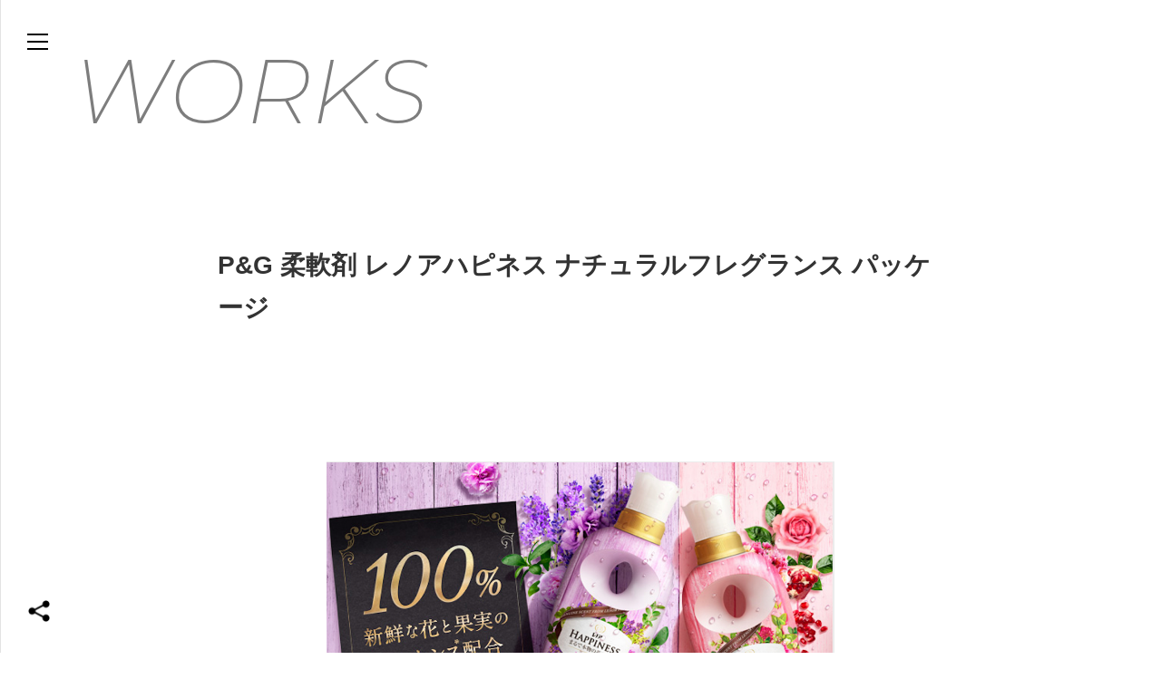

--- FILE ---
content_type: text/html; charset=UTF-8
request_url: https://yokotakeuchi.com/works/lenorhappiness-natural/
body_size: 8122
content:
<!DOCTYPE html>
<!--[if lt IE 7]>      <html class="no-js lt-ie9 lt-ie8 lt-ie7"> <![endif]-->
<!--[if IE 7]>         <html class="no-js lt-ie9 lt-ie8"> <![endif]-->
<!--[if IE 8]>         <html class="no-js lt-ie9"> <![endif]-->
<!--[if gt IE 8]><!-->
<html class="no-js" lang="ja">
<!--<![endif]-->
<head>
<meta charset="utf-8">
<meta http-equiv="X-UA-Compatible" content="IE=edge">
<meta name="author" content="yokotakeuchi" />
<meta name="viewport" content="width=device-width, initial-scale=1" />
<meta name="copyright" content="竹内陽子 YokoTakeuchi | フラワーアーティスト／Flower Artist／写真家／フォトグラファー" />
<meta name=”description” content="フォトグラファー竹内陽子のギャラリーサイトです。花のアート写真を掲載しています。" />
<meta name="robots" content="index, follow" />
<title>
P&amp;G 柔軟剤 レノアハピネス ナチュラルフレグランス パッケージ | 竹内陽子 YokoTakeuchi | フラワーアーティスト／Flower Artist／写真家／フォトグラファー</title>
<meta name='robots' content='index, follow, max-image-preview:large, max-snippet:-1, max-video-preview:-1' />

	<!-- This site is optimized with the Yoast SEO plugin v22.9 - https://yoast.com/wordpress/plugins/seo/ -->
	<link rel="canonical" href="https://yokotakeuchi.com/works/lenorhappiness-natural/" />
	<meta property="og:locale" content="ja_JP" />
	<meta property="og:type" content="article" />
	<meta property="og:title" content="P&amp;G 柔軟剤 レノアハピネス ナチュラルフレグランス パッケージ | 竹内陽子 YokoTakeuchi | フラワーアーティスト／Flower Artist／写真家／フォトグラファー" />
	<meta property="og:description" content="            client：P&amp;G 株式会社 レノアハピネス 香り・パッケージデザイン・フラワースタイリング監修：yoko takeuchi" />
	<meta property="og:url" content="https://yokotakeuchi.com/works/lenorhappiness-natural/" />
	<meta property="og:site_name" content="竹内陽子 YokoTakeuchi | フラワーアーティスト／Flower Artist／写真家／フォトグラファー" />
	<meta property="article:publisher" content="https://www.facebook.com/yoko.photo" />
	<meta property="og:image" content="https://yokotakeuchi.com/wp/wp-content/uploads/sns-lenor.jpg" />
	<meta property="og:image:width" content="450" />
	<meta property="og:image:height" content="450" />
	<meta property="og:image:type" content="image/jpeg" />
	<meta name="twitter:card" content="summary_large_image" />
	<meta name="twitter:site" content="@rosiecafe" />
	<script type="application/ld+json" class="yoast-schema-graph">{"@context":"https://schema.org","@graph":[{"@type":"WebPage","@id":"https://yokotakeuchi.com/works/lenorhappiness-natural/","url":"https://yokotakeuchi.com/works/lenorhappiness-natural/","name":"P&G 柔軟剤 レノアハピネス ナチュラルフレグランス パッケージ | 竹内陽子 YokoTakeuchi | フラワーアーティスト／Flower Artist／写真家／フォトグラファー","isPartOf":{"@id":"https://yokotakeuchi.com/#website"},"primaryImageOfPage":{"@id":"https://yokotakeuchi.com/works/lenorhappiness-natural/#primaryimage"},"image":{"@id":"https://yokotakeuchi.com/works/lenorhappiness-natural/#primaryimage"},"thumbnailUrl":"https://yokotakeuchi.com/wp/wp-content/uploads/sns-lenor.jpg","datePublished":"2020-11-04T13:13:10+00:00","dateModified":"2020-11-04T13:13:10+00:00","breadcrumb":{"@id":"https://yokotakeuchi.com/works/lenorhappiness-natural/#breadcrumb"},"inLanguage":"ja","potentialAction":[{"@type":"ReadAction","target":["https://yokotakeuchi.com/works/lenorhappiness-natural/"]}]},{"@type":"ImageObject","inLanguage":"ja","@id":"https://yokotakeuchi.com/works/lenorhappiness-natural/#primaryimage","url":"https://yokotakeuchi.com/wp/wp-content/uploads/sns-lenor.jpg","contentUrl":"https://yokotakeuchi.com/wp/wp-content/uploads/sns-lenor.jpg","width":450,"height":450},{"@type":"BreadcrumbList","@id":"https://yokotakeuchi.com/works/lenorhappiness-natural/#breadcrumb","itemListElement":[{"@type":"ListItem","position":1,"name":"ホーム","item":"https://yokotakeuchi.com/"},{"@type":"ListItem","position":2,"name":"ワークス","item":"https://yokotakeuchi.com/works/"},{"@type":"ListItem","position":3,"name":"P&#038;G 柔軟剤 レノアハピネス ナチュラルフレグランス パッケージ"}]},{"@type":"WebSite","@id":"https://yokotakeuchi.com/#website","url":"https://yokotakeuchi.com/","name":"竹内陽子 YokoTakeuchi | フラワーアーティスト／Flower Artist／写真家／フォトグラファー","description":"","potentialAction":[{"@type":"SearchAction","target":{"@type":"EntryPoint","urlTemplate":"https://yokotakeuchi.com/?s={search_term_string}"},"query-input":"required name=search_term_string"}],"inLanguage":"ja"}]}</script>
	<!-- / Yoast SEO plugin. -->


<script type="text/javascript">
/* <![CDATA[ */
window._wpemojiSettings = {"baseUrl":"https:\/\/s.w.org\/images\/core\/emoji\/15.0.3\/72x72\/","ext":".png","svgUrl":"https:\/\/s.w.org\/images\/core\/emoji\/15.0.3\/svg\/","svgExt":".svg","source":{"concatemoji":"https:\/\/yokotakeuchi.com\/wp\/wp-includes\/js\/wp-emoji-release.min.js?ver=6.5.7"}};
/*! This file is auto-generated */
!function(i,n){var o,s,e;function c(e){try{var t={supportTests:e,timestamp:(new Date).valueOf()};sessionStorage.setItem(o,JSON.stringify(t))}catch(e){}}function p(e,t,n){e.clearRect(0,0,e.canvas.width,e.canvas.height),e.fillText(t,0,0);var t=new Uint32Array(e.getImageData(0,0,e.canvas.width,e.canvas.height).data),r=(e.clearRect(0,0,e.canvas.width,e.canvas.height),e.fillText(n,0,0),new Uint32Array(e.getImageData(0,0,e.canvas.width,e.canvas.height).data));return t.every(function(e,t){return e===r[t]})}function u(e,t,n){switch(t){case"flag":return n(e,"\ud83c\udff3\ufe0f\u200d\u26a7\ufe0f","\ud83c\udff3\ufe0f\u200b\u26a7\ufe0f")?!1:!n(e,"\ud83c\uddfa\ud83c\uddf3","\ud83c\uddfa\u200b\ud83c\uddf3")&&!n(e,"\ud83c\udff4\udb40\udc67\udb40\udc62\udb40\udc65\udb40\udc6e\udb40\udc67\udb40\udc7f","\ud83c\udff4\u200b\udb40\udc67\u200b\udb40\udc62\u200b\udb40\udc65\u200b\udb40\udc6e\u200b\udb40\udc67\u200b\udb40\udc7f");case"emoji":return!n(e,"\ud83d\udc26\u200d\u2b1b","\ud83d\udc26\u200b\u2b1b")}return!1}function f(e,t,n){var r="undefined"!=typeof WorkerGlobalScope&&self instanceof WorkerGlobalScope?new OffscreenCanvas(300,150):i.createElement("canvas"),a=r.getContext("2d",{willReadFrequently:!0}),o=(a.textBaseline="top",a.font="600 32px Arial",{});return e.forEach(function(e){o[e]=t(a,e,n)}),o}function t(e){var t=i.createElement("script");t.src=e,t.defer=!0,i.head.appendChild(t)}"undefined"!=typeof Promise&&(o="wpEmojiSettingsSupports",s=["flag","emoji"],n.supports={everything:!0,everythingExceptFlag:!0},e=new Promise(function(e){i.addEventListener("DOMContentLoaded",e,{once:!0})}),new Promise(function(t){var n=function(){try{var e=JSON.parse(sessionStorage.getItem(o));if("object"==typeof e&&"number"==typeof e.timestamp&&(new Date).valueOf()<e.timestamp+604800&&"object"==typeof e.supportTests)return e.supportTests}catch(e){}return null}();if(!n){if("undefined"!=typeof Worker&&"undefined"!=typeof OffscreenCanvas&&"undefined"!=typeof URL&&URL.createObjectURL&&"undefined"!=typeof Blob)try{var e="postMessage("+f.toString()+"("+[JSON.stringify(s),u.toString(),p.toString()].join(",")+"));",r=new Blob([e],{type:"text/javascript"}),a=new Worker(URL.createObjectURL(r),{name:"wpTestEmojiSupports"});return void(a.onmessage=function(e){c(n=e.data),a.terminate(),t(n)})}catch(e){}c(n=f(s,u,p))}t(n)}).then(function(e){for(var t in e)n.supports[t]=e[t],n.supports.everything=n.supports.everything&&n.supports[t],"flag"!==t&&(n.supports.everythingExceptFlag=n.supports.everythingExceptFlag&&n.supports[t]);n.supports.everythingExceptFlag=n.supports.everythingExceptFlag&&!n.supports.flag,n.DOMReady=!1,n.readyCallback=function(){n.DOMReady=!0}}).then(function(){return e}).then(function(){var e;n.supports.everything||(n.readyCallback(),(e=n.source||{}).concatemoji?t(e.concatemoji):e.wpemoji&&e.twemoji&&(t(e.twemoji),t(e.wpemoji)))}))}((window,document),window._wpemojiSettings);
/* ]]> */
</script>
<style id='wp-emoji-styles-inline-css' type='text/css'>

	img.wp-smiley, img.emoji {
		display: inline !important;
		border: none !important;
		box-shadow: none !important;
		height: 1em !important;
		width: 1em !important;
		margin: 0 0.07em !important;
		vertical-align: -0.1em !important;
		background: none !important;
		padding: 0 !important;
	}
</style>
<link rel='stylesheet' id='wp-block-library-css' href='https://yokotakeuchi.com/wp/wp-includes/css/dist/block-library/style.min.css?ver=6.5.7' type='text/css' media='all' />
<style id='classic-theme-styles-inline-css' type='text/css'>
/*! This file is auto-generated */
.wp-block-button__link{color:#fff;background-color:#32373c;border-radius:9999px;box-shadow:none;text-decoration:none;padding:calc(.667em + 2px) calc(1.333em + 2px);font-size:1.125em}.wp-block-file__button{background:#32373c;color:#fff;text-decoration:none}
</style>
<style id='global-styles-inline-css' type='text/css'>
body{--wp--preset--color--black: #000000;--wp--preset--color--cyan-bluish-gray: #abb8c3;--wp--preset--color--white: #ffffff;--wp--preset--color--pale-pink: #f78da7;--wp--preset--color--vivid-red: #cf2e2e;--wp--preset--color--luminous-vivid-orange: #ff6900;--wp--preset--color--luminous-vivid-amber: #fcb900;--wp--preset--color--light-green-cyan: #7bdcb5;--wp--preset--color--vivid-green-cyan: #00d084;--wp--preset--color--pale-cyan-blue: #8ed1fc;--wp--preset--color--vivid-cyan-blue: #0693e3;--wp--preset--color--vivid-purple: #9b51e0;--wp--preset--gradient--vivid-cyan-blue-to-vivid-purple: linear-gradient(135deg,rgba(6,147,227,1) 0%,rgb(155,81,224) 100%);--wp--preset--gradient--light-green-cyan-to-vivid-green-cyan: linear-gradient(135deg,rgb(122,220,180) 0%,rgb(0,208,130) 100%);--wp--preset--gradient--luminous-vivid-amber-to-luminous-vivid-orange: linear-gradient(135deg,rgba(252,185,0,1) 0%,rgba(255,105,0,1) 100%);--wp--preset--gradient--luminous-vivid-orange-to-vivid-red: linear-gradient(135deg,rgba(255,105,0,1) 0%,rgb(207,46,46) 100%);--wp--preset--gradient--very-light-gray-to-cyan-bluish-gray: linear-gradient(135deg,rgb(238,238,238) 0%,rgb(169,184,195) 100%);--wp--preset--gradient--cool-to-warm-spectrum: linear-gradient(135deg,rgb(74,234,220) 0%,rgb(151,120,209) 20%,rgb(207,42,186) 40%,rgb(238,44,130) 60%,rgb(251,105,98) 80%,rgb(254,248,76) 100%);--wp--preset--gradient--blush-light-purple: linear-gradient(135deg,rgb(255,206,236) 0%,rgb(152,150,240) 100%);--wp--preset--gradient--blush-bordeaux: linear-gradient(135deg,rgb(254,205,165) 0%,rgb(254,45,45) 50%,rgb(107,0,62) 100%);--wp--preset--gradient--luminous-dusk: linear-gradient(135deg,rgb(255,203,112) 0%,rgb(199,81,192) 50%,rgb(65,88,208) 100%);--wp--preset--gradient--pale-ocean: linear-gradient(135deg,rgb(255,245,203) 0%,rgb(182,227,212) 50%,rgb(51,167,181) 100%);--wp--preset--gradient--electric-grass: linear-gradient(135deg,rgb(202,248,128) 0%,rgb(113,206,126) 100%);--wp--preset--gradient--midnight: linear-gradient(135deg,rgb(2,3,129) 0%,rgb(40,116,252) 100%);--wp--preset--font-size--small: 13px;--wp--preset--font-size--medium: 20px;--wp--preset--font-size--large: 36px;--wp--preset--font-size--x-large: 42px;--wp--preset--spacing--20: 0.44rem;--wp--preset--spacing--30: 0.67rem;--wp--preset--spacing--40: 1rem;--wp--preset--spacing--50: 1.5rem;--wp--preset--spacing--60: 2.25rem;--wp--preset--spacing--70: 3.38rem;--wp--preset--spacing--80: 5.06rem;--wp--preset--shadow--natural: 6px 6px 9px rgba(0, 0, 0, 0.2);--wp--preset--shadow--deep: 12px 12px 50px rgba(0, 0, 0, 0.4);--wp--preset--shadow--sharp: 6px 6px 0px rgba(0, 0, 0, 0.2);--wp--preset--shadow--outlined: 6px 6px 0px -3px rgba(255, 255, 255, 1), 6px 6px rgba(0, 0, 0, 1);--wp--preset--shadow--crisp: 6px 6px 0px rgba(0, 0, 0, 1);}:where(.is-layout-flex){gap: 0.5em;}:where(.is-layout-grid){gap: 0.5em;}body .is-layout-flex{display: flex;}body .is-layout-flex{flex-wrap: wrap;align-items: center;}body .is-layout-flex > *{margin: 0;}body .is-layout-grid{display: grid;}body .is-layout-grid > *{margin: 0;}:where(.wp-block-columns.is-layout-flex){gap: 2em;}:where(.wp-block-columns.is-layout-grid){gap: 2em;}:where(.wp-block-post-template.is-layout-flex){gap: 1.25em;}:where(.wp-block-post-template.is-layout-grid){gap: 1.25em;}.has-black-color{color: var(--wp--preset--color--black) !important;}.has-cyan-bluish-gray-color{color: var(--wp--preset--color--cyan-bluish-gray) !important;}.has-white-color{color: var(--wp--preset--color--white) !important;}.has-pale-pink-color{color: var(--wp--preset--color--pale-pink) !important;}.has-vivid-red-color{color: var(--wp--preset--color--vivid-red) !important;}.has-luminous-vivid-orange-color{color: var(--wp--preset--color--luminous-vivid-orange) !important;}.has-luminous-vivid-amber-color{color: var(--wp--preset--color--luminous-vivid-amber) !important;}.has-light-green-cyan-color{color: var(--wp--preset--color--light-green-cyan) !important;}.has-vivid-green-cyan-color{color: var(--wp--preset--color--vivid-green-cyan) !important;}.has-pale-cyan-blue-color{color: var(--wp--preset--color--pale-cyan-blue) !important;}.has-vivid-cyan-blue-color{color: var(--wp--preset--color--vivid-cyan-blue) !important;}.has-vivid-purple-color{color: var(--wp--preset--color--vivid-purple) !important;}.has-black-background-color{background-color: var(--wp--preset--color--black) !important;}.has-cyan-bluish-gray-background-color{background-color: var(--wp--preset--color--cyan-bluish-gray) !important;}.has-white-background-color{background-color: var(--wp--preset--color--white) !important;}.has-pale-pink-background-color{background-color: var(--wp--preset--color--pale-pink) !important;}.has-vivid-red-background-color{background-color: var(--wp--preset--color--vivid-red) !important;}.has-luminous-vivid-orange-background-color{background-color: var(--wp--preset--color--luminous-vivid-orange) !important;}.has-luminous-vivid-amber-background-color{background-color: var(--wp--preset--color--luminous-vivid-amber) !important;}.has-light-green-cyan-background-color{background-color: var(--wp--preset--color--light-green-cyan) !important;}.has-vivid-green-cyan-background-color{background-color: var(--wp--preset--color--vivid-green-cyan) !important;}.has-pale-cyan-blue-background-color{background-color: var(--wp--preset--color--pale-cyan-blue) !important;}.has-vivid-cyan-blue-background-color{background-color: var(--wp--preset--color--vivid-cyan-blue) !important;}.has-vivid-purple-background-color{background-color: var(--wp--preset--color--vivid-purple) !important;}.has-black-border-color{border-color: var(--wp--preset--color--black) !important;}.has-cyan-bluish-gray-border-color{border-color: var(--wp--preset--color--cyan-bluish-gray) !important;}.has-white-border-color{border-color: var(--wp--preset--color--white) !important;}.has-pale-pink-border-color{border-color: var(--wp--preset--color--pale-pink) !important;}.has-vivid-red-border-color{border-color: var(--wp--preset--color--vivid-red) !important;}.has-luminous-vivid-orange-border-color{border-color: var(--wp--preset--color--luminous-vivid-orange) !important;}.has-luminous-vivid-amber-border-color{border-color: var(--wp--preset--color--luminous-vivid-amber) !important;}.has-light-green-cyan-border-color{border-color: var(--wp--preset--color--light-green-cyan) !important;}.has-vivid-green-cyan-border-color{border-color: var(--wp--preset--color--vivid-green-cyan) !important;}.has-pale-cyan-blue-border-color{border-color: var(--wp--preset--color--pale-cyan-blue) !important;}.has-vivid-cyan-blue-border-color{border-color: var(--wp--preset--color--vivid-cyan-blue) !important;}.has-vivid-purple-border-color{border-color: var(--wp--preset--color--vivid-purple) !important;}.has-vivid-cyan-blue-to-vivid-purple-gradient-background{background: var(--wp--preset--gradient--vivid-cyan-blue-to-vivid-purple) !important;}.has-light-green-cyan-to-vivid-green-cyan-gradient-background{background: var(--wp--preset--gradient--light-green-cyan-to-vivid-green-cyan) !important;}.has-luminous-vivid-amber-to-luminous-vivid-orange-gradient-background{background: var(--wp--preset--gradient--luminous-vivid-amber-to-luminous-vivid-orange) !important;}.has-luminous-vivid-orange-to-vivid-red-gradient-background{background: var(--wp--preset--gradient--luminous-vivid-orange-to-vivid-red) !important;}.has-very-light-gray-to-cyan-bluish-gray-gradient-background{background: var(--wp--preset--gradient--very-light-gray-to-cyan-bluish-gray) !important;}.has-cool-to-warm-spectrum-gradient-background{background: var(--wp--preset--gradient--cool-to-warm-spectrum) !important;}.has-blush-light-purple-gradient-background{background: var(--wp--preset--gradient--blush-light-purple) !important;}.has-blush-bordeaux-gradient-background{background: var(--wp--preset--gradient--blush-bordeaux) !important;}.has-luminous-dusk-gradient-background{background: var(--wp--preset--gradient--luminous-dusk) !important;}.has-pale-ocean-gradient-background{background: var(--wp--preset--gradient--pale-ocean) !important;}.has-electric-grass-gradient-background{background: var(--wp--preset--gradient--electric-grass) !important;}.has-midnight-gradient-background{background: var(--wp--preset--gradient--midnight) !important;}.has-small-font-size{font-size: var(--wp--preset--font-size--small) !important;}.has-medium-font-size{font-size: var(--wp--preset--font-size--medium) !important;}.has-large-font-size{font-size: var(--wp--preset--font-size--large) !important;}.has-x-large-font-size{font-size: var(--wp--preset--font-size--x-large) !important;}
.wp-block-navigation a:where(:not(.wp-element-button)){color: inherit;}
:where(.wp-block-post-template.is-layout-flex){gap: 1.25em;}:where(.wp-block-post-template.is-layout-grid){gap: 1.25em;}
:where(.wp-block-columns.is-layout-flex){gap: 2em;}:where(.wp-block-columns.is-layout-grid){gap: 2em;}
.wp-block-pullquote{font-size: 1.5em;line-height: 1.6;}
</style>
<link rel='stylesheet' id='contact-form-7-css' href='https://yokotakeuchi.com/wp/wp-content/plugins/contact-form-7/includes/css/styles.css?ver=5.9.6' type='text/css' media='all' />
<link rel='stylesheet' id='lightboxStyle-css' href='https://yokotakeuchi.com/wp/wp-content/plugins/lightbox-plus/css/fancypants/colorbox.css?ver=2.7' type='text/css' media='screen' />
<script type="text/javascript" src="https://yokotakeuchi.com/wp/wp-includes/js/jquery/jquery.min.js?ver=3.7.1" id="jquery-core-js"></script>
<script type="text/javascript" src="https://yokotakeuchi.com/wp/wp-includes/js/jquery/jquery-migrate.min.js?ver=3.4.1" id="jquery-migrate-js"></script>
<script type="text/javascript" src="https://yokotakeuchi.com/wp/wp-content/plugins/lightbox-plus/js/jquery.colorbox.1.5.9.js?ver=1.5.9" id="jquery-colorbox-js"></script>
<script type="text/javascript" src="https://yokotakeuchi.com/wp/wp-content/plugins/lightbox-plus/css/fancypants/helper.js?ver=2.7" id="lbp-helper-js"></script>
<!-- Lightbox Plus Colorbox v2.7/1.5.9 - 2013.01.24 - Message: 0-->
<script type="text/javascript">
jQuery(document).ready(function($){
  $("a[rel*=lightbox]").colorbox({transition:"fade",width:false,height:false,innerWidth:false,innerHeight:false,initialWidth:false,initialHeight:false,maxWidth:"90%",maxHeight:"75%",opacity:0.8,preloading:false,current:" {current}  {total}",previous:"",next:"",close:"",loop:false,scrolling:false,escKey:false,arrowKey:false,top:false,right:false,bottom:false,left:false});
});
</script>
<link rel="https://api.w.org/" href="https://yokotakeuchi.com/wp-json/" /><link rel="EditURI" type="application/rsd+xml" title="RSD" href="https://yokotakeuchi.com/wp/xmlrpc.php?rsd" />
<meta name="generator" content="WordPress 6.5.7" />
<link rel='shortlink' href='https://yokotakeuchi.com/?p=4247' />
<link rel="alternate" type="application/json+oembed" href="https://yokotakeuchi.com/wp-json/oembed/1.0/embed?url=https%3A%2F%2Fyokotakeuchi.com%2Fworks%2Flenorhappiness-natural%2F" />
<link rel="alternate" type="text/xml+oembed" href="https://yokotakeuchi.com/wp-json/oembed/1.0/embed?url=https%3A%2F%2Fyokotakeuchi.com%2Fworks%2Flenorhappiness-natural%2F&#038;format=xml" />
<!-- ▽CSS▽ -->
<link href="https://yokotakeuchi.com/wp/wp-content/themes/yokotakeuchi_renew1/css/normalize.css" rel="stylesheet" >
<link href="https://yokotakeuchi.com/wp/wp-content/themes/yokotakeuchi_renew1/css/main.css" rel="stylesheet" >
<link href="https://yokotakeuchi.com/wp/wp-content/themes/yokotakeuchi_renew1/css/top.css" rel="stylesheet" >
<link href="https://yokotakeuchi.com/wp/wp-content/themes/yokotakeuchi_renew1/css/add240617.css" rel="stylesheet" >
<link href="https://yokotakeuchi.com/wp/wp-content/themes/yokotakeuchi_renew1/css/slick.css" rel="stylesheet" >
<link href="https://yokotakeuchi.com/wp/wp-content/themes/yokotakeuchi_renew1/css/slick-theme.css" rel="stylesheet" >
<link href="https://yokotakeuchi.com/wp/wp-content/themes/yokotakeuchi_renew1/css/magnific-popup.css" rel="stylesheet" >
<script src="https://yokotakeuchi.com/wp/wp-content/themes/yokotakeuchi_renew1/js/vendor/modernizr-2.6.2.min.js"></script>
<script type="text/javascript">

  var _gaq = _gaq || [];
  _gaq.push(['_setAccount', 'UA-21391259-1']);
  _gaq.push(['_trackPageview']);

  (function() {
    var ga = document.createElement('script'); ga.type = 'text/javascript'; ga.async = true;
    ga.src = ('https:' == document.location.protocol ? 'https://ssl' : 'http://www') + '.google-analytics.com/ga.js';
    var s = document.getElementsByTagName('script')[0]; s.parentNode.insertBefore(ga, s);
  })();

</script>
<!-- Google tag (gtag.js) -->
<script async src="https://www.googletagmanager.com/gtag/js?id=G-586V4Q476C"></script>
<script>
  window.dataLayer = window.dataLayer || [];
  function gtag(){dataLayer.push(arguments);}
  gtag('js', new Date());

  gtag('config', 'G-586V4Q476C');
</script>
<link rel="stylesheet" href="https://use.typekit.net/aff8aec.css">
<link href="//fonts.googleapis.com/css?family=Oswald:300,400,700" rel="stylesheet" type="text/css">
</head>
<body data-rsssl=1>
<div id="fb-root"></div>
<script>(function(d, s, id) {
  var js, fjs = d.getElementsByTagName(s)[0];
  if (d.getElementById(id)) return;
  js = d.createElement(s); js.id = id;
  js.src = "//connect.facebook.net/ja_JP/sdk.js#xfbml=1&appId=235366646616238&version=v2.0";
  fjs.parentNode.insertBefore(js, fjs);
}(document, 'script', 'facebook-jssdk'));</script>
<header id="header">
	<div id="navArea">
		<div class="inner">
			<nav id="gnavi">
				<ul>
					<li><a href="https://yokotakeuchi.com/">HOME</a></li>
					<li><a href="https://yokotakeuchi.com/blog/">BLOG</a></li>
					<li><a href="https://yokotakeuchi.com/movie/">MOVIE</a></li>
					<li><a href="https://yokotakeuchi.com/works/">WORKS</a></li>
					<li><a href="https://yokotakeuchi.com/gallery/">GALLERY</a></li>
					<li><a href="https://yokotakeuchi.com/essay/">FLOWER PHOTO ESSAY</a></li>
					<li><a href="https://yokotakeuchi.com/profile/">ABOUT</a></li>
					<li><a href="https://www.flickr.com/photos/yoko1995/" target="_blank">FLICKR</a></li>
					<li><a href="https://yokotakeuchi.com/contact/">CONTACT</a></li>
					<li><a href="https://yokotakeuchi.theshop.jp/" target="_blank">ONLINE STORE</a></li>
					<!--<li><a href="http://www.gallery45d.com/" target="_blank"><img src="https://yokotakeuchi.com/wp/wp-content/themes/yokotakeuchi_renew1/images/common/gnavi08_def.png" alt="GALLERY45°"/></a></li>--> 
					<li><a href="https://store.yokotakeuchi.com/" target="_blank">FLOWER ART PANEL</a></li>
				</ul>
			</nav>
			<!-- <nav id="db"><a href="https://daylight-bloom.com/" target="_blank" style="pointer-events: none; opacity:0.7;"><img src="https://yokotakeuchi.com/wp/wp-content/themes/yokotakeuchi_renew1/images/common/logo_daylight_white.svg" alt="daylight"/></a><p style="color:#fff; font-size:70%; margin-top:10px;">coming soon</p></nav> -->
			<nav id="language" class="language">
				<ul>
					<li><a href="https://yokotakeuchi.com/profile/#a02">English</a></li>
					<li><a href="https://yokotakeuchi.com/profile/#a03">French</a></li>
					<li><a href="https://yokotakeuchi.com/">Japanese</a></li>
					<li><a href="https://yokotakeuchi.com/profile/#a04">Korean</a></li>
				</ul>
			</nav>
			<nav id="sns" class="sns">
				<ul>
					<li><a href="https://twitter.com/rosiecafe" target="_blank"><img src="https://yokotakeuchi.com/wp/wp-content/themes/yokotakeuchi_renew1/images/common/ico_header_tw_sp.png" alt=""/></a></li>
					<li><a href="https://www.facebook.com/yoko.photo" target="_blank"><img src="https://yokotakeuchi.com/wp/wp-content/themes/yokotakeuchi_renew1/images/common/ico_header_fb_sp.png" alt=""/></a></li>
					<li><a href="http://www.flickr.com/photos/yoko1995/" target="_blank"><img src="https://yokotakeuchi.com/wp/wp-content/themes/yokotakeuchi_renew1/images/common/ico_header_flickr_sp.png" alt=""/></a></li>
					<!--<li><a href="http://www.pinterest.com/rosiecafe/" target="_blank"><img src="https://yokotakeuchi.com/wp/wp-content/themes/yokotakeuchi_renew1/images/common/gnavi_pi_def.png" alt=""/></a></li>-->
					<li><a href="http://instagram.com/yokofoto" target="_blank"><img src="https://yokotakeuchi.com/wp/wp-content/themes/yokotakeuchi_renew1/images/common/ico_header_insta_sp.png" alt=""/></a></li>
				</ul>
			</nav>
			<nav class="header-social sp">
				<div class="snavi-inner">
					<ul>
						<li><a href="https://twitter.com/rosiecafe" target="_blank"><img src="https://yokotakeuchi.com/wp/wp-content/themes/yokotakeuchi_renew1/images/common/ico_header_tw_sp.png" alt=""/></a></li>
						<li><a href="https://www.facebook.com/yoko.photo" target="_blank"><img src="https://yokotakeuchi.com/wp/wp-content/themes/yokotakeuchi_renew1/images/common/ico_header_fb_sp.png" alt=""/></a></li>
						<li><a href="http://www.flickr.com/photos/yoko1995/" target="_blank"><img src="https://yokotakeuchi.com/wp/wp-content/themes/yokotakeuchi_renew1/images/common/ico_header_flickr_sp.png" alt=""/></a></li>
						<!--<li><a href="http://www.pinterest.com/rosiecafe/" target="_blank"><img src="https://yokotakeuchi.com/wp/wp-content/themes/yokotakeuchi_renew1/images/common/gnavi_pi_def.png" alt=""/></a></li>-->
						<li><a href="http://instagram.com/yokofoto" target="_blank"><img src="https://yokotakeuchi.com/wp/wp-content/themes/yokotakeuchi_renew1/images/common/ico_header_insta_sp.png" alt=""/></a></li>
					</ul>
				</div>
			</nav>
		</div>
	</div>
	<div class="header-bar"> <a href="javascript:void(0);" class="menu-trigger" id="menu-trigger"><span></span><span></span><span></span></a>
		<h1 class="header-logo"><a href="/">YOKO TAKEUCHI<br>PHOTOGRAPHY</a></h1>
	</div>
	<nav class="header-social pc">
		<div class="snavi-inner">
			<ul>
				<li><a href="https://twitter.com/rosiecafe" target="_blank"><img src="https://yokotakeuchi.com/wp/wp-content/themes/yokotakeuchi_renew1/images/common/ico_header_tw.png" alt=""/></a></li>
				<li><a href="https://www.facebook.com/yoko.photo" target="_blank"><img src="https://yokotakeuchi.com/wp/wp-content/themes/yokotakeuchi_renew1/images/common/ico_header_fb.png" alt=""/></a></li>
				<li><a href="http://www.flickr.com/photos/yoko1995/" target="_blank"><img src="https://yokotakeuchi.com/wp/wp-content/themes/yokotakeuchi_renew1/images/common/ico_header_flickr.png" alt=""/></a></li>
				<!--<li><a href="http://www.pinterest.com/rosiecafe/" target="_blank"><img src="https://yokotakeuchi.com/wp/wp-content/themes/yokotakeuchi_renew1/images/common/gnavi_pi_def.png" alt=""/></a></li>-->
				<li><a href="http://instagram.com/yokofoto" target="_blank"><img src="https://yokotakeuchi.com/wp/wp-content/themes/yokotakeuchi_renew1/images/common/ico_header_insta.png" alt=""/></a></li>
			</ul>
			<div class="snsBtn"><img src="https://yokotakeuchi.com/wp/wp-content/themes/yokotakeuchi_renew1/images/common/ico_header_sns.png" alt=""/></div>
		</div>
	</nav>
</header>
<!-- header -->
<div id="wrapper">
<div class="wrapper-inner-bg"></div>
<div class="wrapper-inner">
<div id="contents" class="clearfix">
	<div class="inner">
		<h2 class="sectionTitle">WORKS</h2>
		<div id="main" class="singleColumn">
			<div id="works-detail">
								<article class="clearfix">
					<h1 class="title works-title">
						P&#038;G 柔軟剤 レノアハピネス  ナチュラルフレグランス  パッケージ					</h1>
					<div class="post scrl fade_up">
						<div class="works-pic fade_up"> </div>
<div class="works-pic fade_up">  <img fetchpriority="high" decoding="async" class="aligncenter size-full wp-image-4243" src="https://yokotakeuchi.com/wp/wp-content/uploads/0de5c5dd31a573a7a4e58c7411a4d888.png" alt="" width="1996" height="1276" srcset="https://yokotakeuchi.com/wp/wp-content/uploads/0de5c5dd31a573a7a4e58c7411a4d888.png 1996w, https://yokotakeuchi.com/wp/wp-content/uploads/0de5c5dd31a573a7a4e58c7411a4d888-300x192.png 300w, https://yokotakeuchi.com/wp/wp-content/uploads/0de5c5dd31a573a7a4e58c7411a4d888-768x491.png 768w, https://yokotakeuchi.com/wp/wp-content/uploads/0de5c5dd31a573a7a4e58c7411a4d888-1024x655.png 1024w, https://yokotakeuchi.com/wp/wp-content/uploads/0de5c5dd31a573a7a4e58c7411a4d888-980x626.png 980w, https://yokotakeuchi.com/wp/wp-content/uploads/0de5c5dd31a573a7a4e58c7411a4d888-600x384.png 600w" sizes="(max-width: 1996px) 100vw, 1996px" /></div>
<div> </div>
<div>  </div>
<div> </div>
<ul class="works-head-block">
<li><span class="heading">client：P&amp;G 株式会社 レノアハピネス</span></li>
<li>香り・パッケージデザイン・フラワースタイリング監修：yoko takeuchi</li>
</ul>
					</div>
				</article>
				<div class="pageNavi">
					<div class="prev">
						<a href="https://yokotakeuchi.com/works/menicon-fruttie/" rel="prev">PREV</a>					</div>
          <div class="back">
						<a href="https://yokotakeuchi.com/works/" rel="back">BACK</a>
					</div>
					<div class="next">
						<a href="https://yokotakeuchi.com/works/%e6%a0%aa%e5%bc%8f%e4%bc%9a%e7%a4%be%e3%82%a4%e3%83%bc%e3%83%bb%e3%82%a8%e3%82%b9%e3%83%bb%e3%82%a8%e3%82%b9-%e3%82%ab%e3%83%ac%e3%83%b3%e3%83%80%e3%83%bc2021/" rel="next">NEXT</a>					</div>
				</div>
											</div>
		</div>
	</div>
</div>
<!-- #contents -->


<footer id="footer">
				<div class="inner clearfix">
					<div id="copy">
						<p>Copyright &copy; Yoko Takeuchi All Rights Reserved.</p>
						<p>All images are protected under copyright law.</p>
					</div>
				</div>
			</footer>
			<!-- #footer --> 
		</div>
		<!-- #contents --> 
	</div>
</div>
<!-- #wrapper --> 

<script src="https://yokotakeuchi.com/wp/wp-content/themes/yokotakeuchi_renew1/js/vendor/jquery-3.3.1.min.js"></script> 
<script src="https://yokotakeuchi.com/wp/wp-content/themes/yokotakeuchi_renew1/js/plugins.js"></script> 
<script src="https://yokotakeuchi.com/wp/wp-content/themes/yokotakeuchi_renew1/js/main.js"></script> 
<script src="https://yokotakeuchi.com/wp/wp-content/themes/yokotakeuchi_renew1/js/slick.min.js"></script>


<!-- Lightbox Plus ColorBox v2.6/1.3.32 - 2013.01.24 - Message: 0--> 
<!--<script type="text/javascript">
jQuery(document).ready(function($){
  $("a[rel*=lightbox]").colorbox({transition:"fade",width:false,height:false,innerWidth:false,innerHeight:false,initialWidth:false,initialHeight:false,maxWidth:false,maxHeight:false,scalePhotos:false,opacity:0.8,preloading:false,current:" {current}  {total}",previous:"",next:"",close:"",loop:false,scrolling:false,escKey:false,arrowKey:false,top:false,right:false,bottom:false,left:false});
});
</script>-->
<script type="text/javascript" src="https://yokotakeuchi.com/wp/wp-content/plugins/contact-form-7/includes/swv/js/index.js?ver=5.9.6" id="swv-js"></script>
<script type="text/javascript" id="contact-form-7-js-extra">
/* <![CDATA[ */
var wpcf7 = {"api":{"root":"https:\/\/yokotakeuchi.com\/wp-json\/","namespace":"contact-form-7\/v1"}};
/* ]]> */
</script>
<script type="text/javascript" src="https://yokotakeuchi.com/wp/wp-content/plugins/contact-form-7/includes/js/index.js?ver=5.9.6" id="contact-form-7-js"></script>
</body></html>

--- FILE ---
content_type: text/css
request_url: https://yokotakeuchi.com/wp/wp-content/themes/yokotakeuchi_renew1/css/main.css
body_size: 12386
content:
.mt-reset {
	margin-top: 0 !important;
}

.slide_left::after,
.multi_child::after {
	content: '';
	position: absolute;
	width: 100%;
	height: 100%;
	top: 0;
	right: 0;
	background: #fff;
	-webkit-transition: width 1s;
	transition: width 1s;
	z-index: 3;
}

.slide_left.on::after,
.multi_child.on::after {
	width: 0;
}

.fade_txt {
	opacity: 0;
	-webkit-transition: opacity 0.8s;
	transition: opacity 0.8s;
	-webkit-transition-delay: .3s;
	transition-delay: .3s;
}

.fade_txt.on {
	opacity: 1;
}

.fade_up {
	-webkit-transform: translateY(30px);
	transform: translateY(30px);
	-webkit-transition: all 1s cubic-bezier(0.215, 0.61, 0.355, 1);
	transition: all 1s cubic-bezier(0.215, 0.61, 0.355, 1);
	opacity: 0;
}

.fade_up.is-show {
	-webkit-transform: translateY(0px);
	transform: translateY(0px);
	opacity: 1;
}

.scrl {
	position: relative;
	overflow: hidden;
}

.mask {
	margin: 0 0 0 0;
	position: absolute;
	top: 0;
	right: 0;
	bottom: 0;
	left: 0;
	background: #fff;
	z-index: 4;
	-webkit-transition: all 0.5s ease-in-out;
	transition: all 0.5s ease-in-out;
}

.mask2 {
	margin: 0 0 0 0;
	position: absolute;
	top: 0;
	right: 0;
	bottom: 0;
	left: 0;
	background: #111;
	z-index: 3;
	opacity: 1;
	-webkit-transition: all 0.5s ease-in-out 0.5s;
	transition: all 0.5s ease-in-out 0.5s;
}

.is-show .mask,
.is-show .mask2,
.is-show .mask3 {
	margin-right: 0;
	right: 0;
	bottom: 0;
	left: 100%;
}

.scrl:nth-of-type(2) .mask {
	-webkit-transition-delay: 0.3s;
	transition-delay: 0.3s;
}

.scrl:nth-of-type(3) .mask {
	-webkit-transition-delay: 0.5s;
	transition-delay: 0.5s;
}

.scrl:nth-of-type(4) .mask {
	-webkit-transition-delay: 0.7s;
	transition-delay: 0.7s;
}

.scrl:nth-of-type(5) .mask {
	-webkit-transition-delay: 0.9s;
	transition-delay: 0.9s;
}

.scrl:nth-of-type(6) .mask {
	-webkit-transition-delay: 1.1s;
	transition-delay: 1.1s;
}

.scrl:nth-of-type(7) .mask {
	-webkit-transition-delay: 1.3s;
	transition-delay: 1.3s;
}

.scrl:nth-of-type(8) .mask {
	-webkit-transition-delay: 1.5s;
	transition-delay: 1.5s;
}

.scrl:nth-of-type(9) .mask {
	-webkit-transition-delay: 1.7s;
	transition-delay: 1.7s;
}

.scrl:nth-of-type(10) .mask {
	-webkit-transition-delay: 1.9s;
	transition-delay: 1.9s;
}

.scrl:nth-of-type(2) .mask2 {
	-webkit-transition-delay: 0.5s;
	transition-delay: 0.5s;
}

.scrl:nth-of-type(3) .mask2 {
	-webkit-transition-delay: 0.7s;
	transition-delay: 0.7s;
}

.scrl:nth-of-type(4) .mask2 {
	-webkit-transition-delay: 0.9s;
	transition-delay: 0.9s;
}

.scrl:nth-of-type(5) .mask2 {
	-webkit-transition-delay: 1.1s;
	transition-delay: 1.1s;
}

.scrl:nth-of-type(6) .mask2 {
	-webkit-transition-delay: 1.3s;
	transition-delay: 1.3s;
}

.scrl:nth-of-type(7) .mask2 {
	-webkit-transition-delay: 1.5s;
	transition-delay: 1.5s;
}

.scrl:nth-of-type(8) .mask2 {
	-webkit-transition-delay: 1.7s;
	transition-delay: 1.7s;
}

.scrl:nth-of-type(9) .mask2 {
	-webkit-transition-delay: 1.9s;
	transition-delay: 1.9s;
}

.scrl:nth-of-type(10) .mask2 {
	-webkit-transition-delay: 2.1s;
	transition-delay: 2.1s;
}

/**
 * Swiper 4.3.3
 * Most modern mobile touch slider and framework with hardware accelerated transitions
 * http://www.idangero.us/swiper/
 *
 * Copyright 2014-2018 Vladimir Kharlampidi
 *
 * Released under the MIT License
 *
 * Released on: June 5, 2018
 */

.swiper-container {
	margin: 0 auto;
	position: relative;
	overflow: hidden;
	list-style: none;
	padding: 0; /* Fix of Webkit flickering */
	z-index: 1;
}

.swiper-container-no-flexbox .swiper-slide {
	float: left;
}

.swiper-container-vertical > .swiper-wrapper {
	-webkit-box-orient: vertical;
	-webkit-box-direction: normal;
	-ms-flex-direction: column;
	flex-direction: column;
}

.swiper-wrapper {
	position: relative;
	width: 100%;
	height: 100%;
	z-index: 1;
	display: -webkit-box;
	display: -ms-flexbox;
	display: flex;
	-webkit-transition-property: -webkit-transform;
	transition-property: -webkit-transform;
	transition-property: transform;
	transition-property: transform, -webkit-transform;
	-webkit-box-sizing: content-box;
	box-sizing: content-box;
}

.swiper-container-android .swiper-slide,
.swiper-wrapper {
	-webkit-transform: translate3d(0px, 0, 0);
	transform: translate3d(0px, 0, 0);
}

.swiper-container-multirow > .swiper-wrapper {
	-ms-flex-wrap: wrap;
	flex-wrap: wrap;
}

.swiper-container-free-mode > .swiper-wrapper {
	-webkit-transition-timing-function: ease-out;
	transition-timing-function: ease-out;
	margin: 0 auto;
}

.swiper-slide {
	-ms-flex-negative: 0;
	flex-shrink: 0;
	width: 100%;
	height: 100%;
	position: relative;
	-webkit-transition-property: -webkit-transform;
	transition-property: -webkit-transform;
	transition-property: transform;
	transition-property: transform, -webkit-transform;
}

.swiper-invisible-blank-slide {
	visibility: hidden;
}

/* Auto Height */

.swiper-container-autoheight,
.swiper-container-autoheight .swiper-slide {
	height: auto;
}

.swiper-container-autoheight .swiper-wrapper {
	-webkit-box-align: start;
	-ms-flex-align: start;
	align-items: flex-start;
	-webkit-transition-property: height, -webkit-transform;
	transition-property: height, -webkit-transform;
	transition-property: transform, height;
	transition-property: transform, height, -webkit-transform;
}

/* 3D Effects */

.swiper-container-3d {
	-webkit-perspective: 1200px;
	perspective: 1200px;
}

.swiper-container-3d .swiper-wrapper,
.swiper-container-3d .swiper-slide,
.swiper-container-3d .swiper-slide-shadow-left,
.swiper-container-3d .swiper-slide-shadow-right,
.swiper-container-3d .swiper-slide-shadow-top,
.swiper-container-3d .swiper-slide-shadow-bottom,
.swiper-container-3d .swiper-cube-shadow {
	-webkit-transform-style: preserve-3d;
	transform-style: preserve-3d;
}

.swiper-container-3d .swiper-slide-shadow-left,
.swiper-container-3d .swiper-slide-shadow-right,
.swiper-container-3d .swiper-slide-shadow-top,
.swiper-container-3d .swiper-slide-shadow-bottom {
	position: absolute;
	left: 0;
	top: 0;
	width: 100%;
	height: 100%;
	pointer-events: none;
	z-index: 10;
}

.swiper-container-3d .swiper-slide-shadow-left {
	background-image: -webkit-gradient(linear, right top, left top, from(rgba(0, 0, 0, .5)), to(rgba(0, 0, 0, 0)));
	background-image: -webkit-linear-gradient(right, rgba(0, 0, 0, .5), rgba(0, 0, 0, 0));
	background-image: linear-gradient(to left, rgba(0, 0, 0, .5), rgba(0, 0, 0, 0));
}

.swiper-container-3d .swiper-slide-shadow-right {
	background-image: -webkit-gradient(linear, left top, right top, from(rgba(0, 0, 0, .5)), to(rgba(0, 0, 0, 0)));
	background-image: -webkit-linear-gradient(left, rgba(0, 0, 0, .5), rgba(0, 0, 0, 0));
	background-image: linear-gradient(to right, rgba(0, 0, 0, .5), rgba(0, 0, 0, 0));
}

.swiper-container-3d .swiper-slide-shadow-top {
	background-image: -webkit-gradient(linear, left bottom, left top, from(rgba(0, 0, 0, .5)), to(rgba(0, 0, 0, 0)));
	background-image: -webkit-linear-gradient(bottom, rgba(0, 0, 0, .5), rgba(0, 0, 0, 0));
	background-image: linear-gradient(to top, rgba(0, 0, 0, .5), rgba(0, 0, 0, 0));
}

.swiper-container-3d .swiper-slide-shadow-bottom {
	background-image: -webkit-gradient(linear, left top, left bottom, from(rgba(0, 0, 0, .5)), to(rgba(0, 0, 0, 0)));
	background-image: -webkit-linear-gradient(top, rgba(0, 0, 0, .5), rgba(0, 0, 0, 0));
	background-image: linear-gradient(to bottom, rgba(0, 0, 0, .5), rgba(0, 0, 0, 0));
}

/* IE10 Windows Phone 8 Fixes */

.swiper-container-wp8-horizontal,
.swiper-container-wp8-horizontal > .swiper-wrapper {
	-ms-touch-action: pan-y;
	touch-action: pan-y;
}

.swiper-container-wp8-vertical,
.swiper-container-wp8-vertical > .swiper-wrapper {
	-ms-touch-action: pan-x;
	touch-action: pan-x;
}

.swiper-button-prev,
.swiper-button-next {
	position: absolute;
	top: 50%;
	width: 27px;
	height: 44px;
	margin-top: -22px;
	z-index: 10;
	cursor: pointer;
	background-size: 27px 44px;
	background-position: center;
	background-repeat: no-repeat;
}

.swiper-button-prev.swiper-button-disabled,
.swiper-button-next.swiper-button-disabled {
	opacity: 0.35;
	cursor: auto;
	pointer-events: none;
}

.swiper-button-prev,
.swiper-container-rtl .swiper-button-next {
	background-image: url("data:image/svg+xml;charset=utf-8,%3Csvg%20xmlns%3D'http%3A%2F%2Fwww.w3.org%2F2000%2Fsvg'%20viewBox%3D'0%200%2027%2044'%3E%3Cpath%20d%3D'M0%2C22L22%2C0l2.1%2C2.1L4.2%2C22l19.9%2C19.9L22%2C44L0%2C22L0%2C22L0%2C22z'%20fill%3D'%23007aff'%2F%3E%3C%2Fsvg%3E");
	left: 10px;
	right: auto;
}

.swiper-button-next,
.swiper-container-rtl .swiper-button-prev {
	background-image: url("data:image/svg+xml;charset=utf-8,%3Csvg%20xmlns%3D'http%3A%2F%2Fwww.w3.org%2F2000%2Fsvg'%20viewBox%3D'0%200%2027%2044'%3E%3Cpath%20d%3D'M27%2C22L27%2C22L5%2C44l-2.1-2.1L22.8%2C22L2.9%2C2.1L5%2C0L27%2C22L27%2C22z'%20fill%3D'%23007aff'%2F%3E%3C%2Fsvg%3E");
	right: 10px;
	left: auto;
}

.swiper-button-prev.swiper-button-white,
.swiper-container-rtl .swiper-button-next.swiper-button-white {
	background-image: url("data:image/svg+xml;charset=utf-8,%3Csvg%20xmlns%3D'http%3A%2F%2Fwww.w3.org%2F2000%2Fsvg'%20viewBox%3D'0%200%2027%2044'%3E%3Cpath%20d%3D'M0%2C22L22%2C0l2.1%2C2.1L4.2%2C22l19.9%2C19.9L22%2C44L0%2C22L0%2C22L0%2C22z'%20fill%3D'%23ffffff'%2F%3E%3C%2Fsvg%3E");
}

.swiper-button-next.swiper-button-white,
.swiper-container-rtl .swiper-button-prev.swiper-button-white {
	background-image: url("data:image/svg+xml;charset=utf-8,%3Csvg%20xmlns%3D'http%3A%2F%2Fwww.w3.org%2F2000%2Fsvg'%20viewBox%3D'0%200%2027%2044'%3E%3Cpath%20d%3D'M27%2C22L27%2C22L5%2C44l-2.1-2.1L22.8%2C22L2.9%2C2.1L5%2C0L27%2C22L27%2C22z'%20fill%3D'%23ffffff'%2F%3E%3C%2Fsvg%3E");
}

.swiper-button-prev.swiper-button-black,
.swiper-container-rtl .swiper-button-next.swiper-button-black {
	background-image: url("data:image/svg+xml;charset=utf-8,%3Csvg%20xmlns%3D'http%3A%2F%2Fwww.w3.org%2F2000%2Fsvg'%20viewBox%3D'0%200%2027%2044'%3E%3Cpath%20d%3D'M0%2C22L22%2C0l2.1%2C2.1L4.2%2C22l19.9%2C19.9L22%2C44L0%2C22L0%2C22L0%2C22z'%20fill%3D'%23000000'%2F%3E%3C%2Fsvg%3E");
}

.swiper-button-next.swiper-button-black,
.swiper-container-rtl .swiper-button-prev.swiper-button-black {
	background-image: url("data:image/svg+xml;charset=utf-8,%3Csvg%20xmlns%3D'http%3A%2F%2Fwww.w3.org%2F2000%2Fsvg'%20viewBox%3D'0%200%2027%2044'%3E%3Cpath%20d%3D'M27%2C22L27%2C22L5%2C44l-2.1-2.1L22.8%2C22L2.9%2C2.1L5%2C0L27%2C22L27%2C22z'%20fill%3D'%23000000'%2F%3E%3C%2Fsvg%3E");
}

.swiper-button-lock {
	display: none;
}

.swiper-pagination {
	position: absolute;
	text-align: center;
	-webkit-transition: 300ms opacity;
	transition: 300ms opacity;
	-webkit-transform: translate3d(0, 0, 0);
	transform: translate3d(0, 0, 0);
	z-index: 10;
}

.swiper-pagination.swiper-pagination-hidden {
	opacity: 0;
}

/* Common Styles */

.swiper-pagination-fraction,
.swiper-pagination-custom,
.swiper-container-horizontal > .swiper-pagination-bullets {
	bottom: 10px;
	left: 0;
	width: 100%;
}

/* Bullets */

.swiper-pagination-bullets-dynamic {
	overflow: hidden;
	font-size: 0;
}

.swiper-pagination-bullets-dynamic .swiper-pagination-bullet {
	-webkit-transform: scale(0.33);
	transform: scale(0.33);
	position: relative;
}

.swiper-pagination-bullets-dynamic .swiper-pagination-bullet-active {
	-webkit-transform: scale(1);
	transform: scale(1);
}

.swiper-pagination-bullets-dynamic .swiper-pagination-bullet-active-main {
	-webkit-transform: scale(1);
	transform: scale(1);
}

.swiper-pagination-bullets-dynamic .swiper-pagination-bullet-active-prev {
	-webkit-transform: scale(0.66);
	transform: scale(0.66);
}

.swiper-pagination-bullets-dynamic .swiper-pagination-bullet-active-prev-prev {
	-webkit-transform: scale(0.33);
	transform: scale(0.33);
}

.swiper-pagination-bullets-dynamic .swiper-pagination-bullet-active-next {
	-webkit-transform: scale(0.66);
	transform: scale(0.66);
}

.swiper-pagination-bullets-dynamic .swiper-pagination-bullet-active-next-next {
	-webkit-transform: scale(0.33);
	transform: scale(0.33);
}

.swiper-pagination-bullet {
	width: 8px;
	height: 8px;
	display: inline-block;
	border-radius: 100%;
	background: #000;
	opacity: 0.2;
}

button.swiper-pagination-bullet {
	border: none;
	margin: 0;
	padding: 0;
	-webkit-box-shadow: none;
	box-shadow: none;
	-webkit-appearance: none;
	-moz-appearance: none;
	appearance: none;
}

.swiper-pagination-clickable .swiper-pagination-bullet {
	cursor: pointer;
}

.swiper-pagination-bullet-active {
	opacity: 1;
	background: #007aff;
}

.swiper-container-vertical > .swiper-pagination-bullets {
	right: 10px;
	top: 50%;
	-webkit-transform: translate3d(0px, -50%, 0);
	transform: translate3d(0px, -50%, 0);
}

.swiper-container-vertical > .swiper-pagination-bullets .swiper-pagination-bullet {
	margin: 6px 0;
	display: block;
}

.swiper-container-vertical > .swiper-pagination-bullets.swiper-pagination-bullets-dynamic {
	top: 50%;
	-webkit-transform: translateY(-50%);
	transform: translateY(-50%);
	width: 8px;
}

.swiper-container-vertical > .swiper-pagination-bullets.swiper-pagination-bullets-dynamic .swiper-pagination-bullet {
	display: inline-block;
	-webkit-transition: 200ms top, 200ms -webkit-transform;
	transition: 200ms top, 200ms -webkit-transform;
	transition: 200ms transform, 200ms top;
	transition: 200ms transform, 200ms top, 200ms -webkit-transform;
}

.swiper-container-horizontal > .swiper-pagination-bullets .swiper-pagination-bullet {
	margin: 0 4px;
}

.swiper-container-horizontal > .swiper-pagination-bullets.swiper-pagination-bullets-dynamic {
	left: 50%;
	-webkit-transform: translateX(-50%);
	transform: translateX(-50%);
	white-space: nowrap;
}

.swiper-container-horizontal > .swiper-pagination-bullets.swiper-pagination-bullets-dynamic .swiper-pagination-bullet {
	-webkit-transition: 200ms left, 200ms -webkit-transform;
	transition: 200ms left, 200ms -webkit-transform;
	transition: 200ms transform, 200ms left;
	transition: 200ms transform, 200ms left, 200ms -webkit-transform;
}

.swiper-container-horizontal.swiper-container-rtl > .swiper-pagination-bullets-dynamic .swiper-pagination-bullet {
	-webkit-transition: 200ms right, 200ms -webkit-transform;
	transition: 200ms right, 200ms -webkit-transform;
	transition: 200ms transform, 200ms right;
	transition: 200ms transform, 200ms right, 200ms -webkit-transform;
}

/* Progress */

.swiper-pagination-progressbar {
	background: rgba(0, 0, 0, .25);
	position: absolute;
}

.swiper-pagination-progressbar .swiper-pagination-progressbar-fill {
	background: #007aff;
	position: absolute;
	left: 0;
	top: 0;
	width: 100%;
	height: 100%;
	-webkit-transform: scale(0);
	transform: scale(0);
	-webkit-transform-origin: left top;
	transform-origin: left top;
}

.swiper-container-rtl .swiper-pagination-progressbar .swiper-pagination-progressbar-fill {
	-webkit-transform-origin: right top;
	transform-origin: right top;
}

.swiper-container-horizontal > .swiper-pagination-progressbar,
.swiper-container-vertical > .swiper-pagination-progressbar.swiper-pagination-progressbar-opposite {
	width: 100%;
	height: 4px;
	left: 0;
	top: 0;
}

.swiper-container-vertical > .swiper-pagination-progressbar,
.swiper-container-horizontal > .swiper-pagination-progressbar.swiper-pagination-progressbar-opposite {
	width: 4px;
	height: 100%;
	left: 0;
	top: 0;
}

.swiper-pagination-white .swiper-pagination-bullet-active {
	background: #ffffff;
}

.swiper-pagination-progressbar.swiper-pagination-white {
	background: rgba(255, 255, 255, .25);
}

.swiper-pagination-progressbar.swiper-pagination-white .swiper-pagination-progressbar-fill {
	background: #ffffff;
}

.swiper-pagination-black .swiper-pagination-bullet-active {
	background: #000000;
}

.swiper-pagination-progressbar.swiper-pagination-black {
	background: rgba(0, 0, 0, .25);
}

.swiper-pagination-progressbar.swiper-pagination-black .swiper-pagination-progressbar-fill {
	background: #000000;
}

.swiper-pagination-lock {
	display: none;
}

/* Scrollbar */

.swiper-scrollbar {
	border-radius: 10px;
	position: relative;
	-ms-touch-action: none;
	background: rgba(0, 0, 0, .1);
}

.swiper-container-horizontal > .swiper-scrollbar {
	position: absolute;
	left: 1%;
	bottom: 3px;
	z-index: 50;
	height: 5px;
	width: 98%;
}

.swiper-container-vertical > .swiper-scrollbar {
	position: absolute;
	right: 3px;
	top: 1%;
	z-index: 50;
	width: 5px;
	height: 98%;
}

.swiper-scrollbar-drag {
	height: 100%;
	width: 100%;
	position: relative;
	background: rgba(0, 0, 0, .5);
	border-radius: 10px;
	left: 0;
	top: 0;
}

.swiper-scrollbar-cursor-drag {
	cursor: move;
}

.swiper-scrollbar-lock {
	display: none;
}

.swiper-zoom-container {
	width: 100%;
	height: 100%;
	display: -webkit-box;
	display: -ms-flexbox;
	display: flex;
	-webkit-box-pack: center;
	-ms-flex-pack: center;
	justify-content: center;
	-webkit-box-align: center;
	-ms-flex-align: center;
	align-items: center;
	text-align: center;
}

.swiper-zoom-container > img,
.swiper-zoom-container > svg,
.swiper-zoom-container > canvas {
	max-width: 100%;
	max-height: 100%;
	-o-object-fit: contain;
	object-fit: contain;
}

.swiper-slide-zoomed {
	cursor: move;
}

/* Preloader */

.swiper-lazy-preloader {
	width: 42px;
	height: 42px;
	position: absolute;
	left: 50%;
	top: 50%;
	margin-left: -21px;
	margin-top: -21px;
	z-index: 10;
	-webkit-transform-origin: 50%;
	transform-origin: 50%;
	-webkit-animation: swiper-preloader-spin 1s steps(12, end) infinite;
	animation: swiper-preloader-spin 1s steps(12, end) infinite;
}

.swiper-lazy-preloader:after {
	display: block;
	content: '';
	width: 100%;
	height: 100%;
	background-image: url("data:image/svg+xml;charset=utf-8,%3Csvg%20viewBox%3D'0%200%20120%20120'%20xmlns%3D'http%3A%2F%2Fwww.w3.org%2F2000%2Fsvg'%20xmlns%3Axlink%3D'http%3A%2F%2Fwww.w3.org%2F1999%2Fxlink'%3E%3Cdefs%3E%3Cline%20id%3D'l'%20x1%3D'60'%20x2%3D'60'%20y1%3D'7'%20y2%3D'27'%20stroke%3D'%236c6c6c'%20stroke-width%3D'11'%20stroke-linecap%3D'round'%2F%3E%3C%2Fdefs%3E%3Cg%3E%3Cuse%20xlink%3Ahref%3D'%23l'%20opacity%3D'.27'%2F%3E%3Cuse%20xlink%3Ahref%3D'%23l'%20opacity%3D'.27'%20transform%3D'rotate(30%2060%2C60)'%2F%3E%3Cuse%20xlink%3Ahref%3D'%23l'%20opacity%3D'.27'%20transform%3D'rotate(60%2060%2C60)'%2F%3E%3Cuse%20xlink%3Ahref%3D'%23l'%20opacity%3D'.27'%20transform%3D'rotate(90%2060%2C60)'%2F%3E%3Cuse%20xlink%3Ahref%3D'%23l'%20opacity%3D'.27'%20transform%3D'rotate(120%2060%2C60)'%2F%3E%3Cuse%20xlink%3Ahref%3D'%23l'%20opacity%3D'.27'%20transform%3D'rotate(150%2060%2C60)'%2F%3E%3Cuse%20xlink%3Ahref%3D'%23l'%20opacity%3D'.37'%20transform%3D'rotate(180%2060%2C60)'%2F%3E%3Cuse%20xlink%3Ahref%3D'%23l'%20opacity%3D'.46'%20transform%3D'rotate(210%2060%2C60)'%2F%3E%3Cuse%20xlink%3Ahref%3D'%23l'%20opacity%3D'.56'%20transform%3D'rotate(240%2060%2C60)'%2F%3E%3Cuse%20xlink%3Ahref%3D'%23l'%20opacity%3D'.66'%20transform%3D'rotate(270%2060%2C60)'%2F%3E%3Cuse%20xlink%3Ahref%3D'%23l'%20opacity%3D'.75'%20transform%3D'rotate(300%2060%2C60)'%2F%3E%3Cuse%20xlink%3Ahref%3D'%23l'%20opacity%3D'.85'%20transform%3D'rotate(330%2060%2C60)'%2F%3E%3C%2Fg%3E%3C%2Fsvg%3E");
	background-position: 50%;
	background-size: 100%;
	background-repeat: no-repeat;
}

.swiper-lazy-preloader-white:after {
	background-image: url("data:image/svg+xml;charset=utf-8,%3Csvg%20viewBox%3D'0%200%20120%20120'%20xmlns%3D'http%3A%2F%2Fwww.w3.org%2F2000%2Fsvg'%20xmlns%3Axlink%3D'http%3A%2F%2Fwww.w3.org%2F1999%2Fxlink'%3E%3Cdefs%3E%3Cline%20id%3D'l'%20x1%3D'60'%20x2%3D'60'%20y1%3D'7'%20y2%3D'27'%20stroke%3D'%23fff'%20stroke-width%3D'11'%20stroke-linecap%3D'round'%2F%3E%3C%2Fdefs%3E%3Cg%3E%3Cuse%20xlink%3Ahref%3D'%23l'%20opacity%3D'.27'%2F%3E%3Cuse%20xlink%3Ahref%3D'%23l'%20opacity%3D'.27'%20transform%3D'rotate(30%2060%2C60)'%2F%3E%3Cuse%20xlink%3Ahref%3D'%23l'%20opacity%3D'.27'%20transform%3D'rotate(60%2060%2C60)'%2F%3E%3Cuse%20xlink%3Ahref%3D'%23l'%20opacity%3D'.27'%20transform%3D'rotate(90%2060%2C60)'%2F%3E%3Cuse%20xlink%3Ahref%3D'%23l'%20opacity%3D'.27'%20transform%3D'rotate(120%2060%2C60)'%2F%3E%3Cuse%20xlink%3Ahref%3D'%23l'%20opacity%3D'.27'%20transform%3D'rotate(150%2060%2C60)'%2F%3E%3Cuse%20xlink%3Ahref%3D'%23l'%20opacity%3D'.37'%20transform%3D'rotate(180%2060%2C60)'%2F%3E%3Cuse%20xlink%3Ahref%3D'%23l'%20opacity%3D'.46'%20transform%3D'rotate(210%2060%2C60)'%2F%3E%3Cuse%20xlink%3Ahref%3D'%23l'%20opacity%3D'.56'%20transform%3D'rotate(240%2060%2C60)'%2F%3E%3Cuse%20xlink%3Ahref%3D'%23l'%20opacity%3D'.66'%20transform%3D'rotate(270%2060%2C60)'%2F%3E%3Cuse%20xlink%3Ahref%3D'%23l'%20opacity%3D'.75'%20transform%3D'rotate(300%2060%2C60)'%2F%3E%3Cuse%20xlink%3Ahref%3D'%23l'%20opacity%3D'.85'%20transform%3D'rotate(330%2060%2C60)'%2F%3E%3C%2Fg%3E%3C%2Fsvg%3E");
}

/* a11y */

.swiper-container .swiper-notification {
	position: absolute;
	left: 0;
	top: 0;
	pointer-events: none;
	opacity: 0;
	z-index: -1000;
}

.swiper-container-fade.swiper-container-free-mode .swiper-slide {
	-webkit-transition-timing-function: ease-out;
	transition-timing-function: ease-out;
}

.swiper-container-fade .swiper-slide {
	pointer-events: none;
	-webkit-transition-property: opacity;
	transition-property: opacity;
}

.swiper-container-fade .swiper-slide .swiper-slide {
	pointer-events: none;
}

.swiper-container-fade .swiper-slide-active,
.swiper-container-fade .swiper-slide-active .swiper-slide-active {
	pointer-events: auto;
}

.swiper-container-cube {
	overflow: visible;
}

.swiper-container-cube .swiper-slide {
	pointer-events: none;
	-webkit-backface-visibility: hidden;
	backface-visibility: hidden;
	z-index: 1;
	visibility: hidden;
	-webkit-transform-origin: 0 0;
	transform-origin: 0 0;
	width: 100%;
	height: 100%;
}

.swiper-container-cube .swiper-slide .swiper-slide {
	pointer-events: none;
}

.swiper-container-cube.swiper-container-rtl .swiper-slide {
	-webkit-transform-origin: 100% 0;
	transform-origin: 100% 0;
}

.swiper-container-cube .swiper-slide-active,
.swiper-container-cube .swiper-slide-active .swiper-slide-active {
	pointer-events: auto;
}

.swiper-container-cube .swiper-slide-active,
.swiper-container-cube .swiper-slide-next,
.swiper-container-cube .swiper-slide-prev,
.swiper-container-cube .swiper-slide-next + .swiper-slide {
	pointer-events: auto;
	visibility: visible;
}

.swiper-container-cube .swiper-slide-shadow-top,
.swiper-container-cube .swiper-slide-shadow-bottom,
.swiper-container-cube .swiper-slide-shadow-left,
.swiper-container-cube .swiper-slide-shadow-right {
	z-index: 0;
	-webkit-backface-visibility: hidden;
	backface-visibility: hidden;
}

.swiper-container-cube .swiper-cube-shadow {
	position: absolute;
	left: 0;
	bottom: 0px;
	width: 100%;
	height: 100%;
	background: #000;
	opacity: 0.6;
	-webkit-filter: blur(50px);
	filter: url('data:image/svg+xml;charset=utf-8,<svg xmlns="http://www.w3.org/2000/svg"><filter id="filter"><feGaussianBlur stdDeviation="50" /></filter></svg>#filter');
	filter: blur(50px);
	z-index: 0;
}

.swiper-container-flip {
	overflow: visible;
}

.swiper-container-flip .swiper-slide {
	pointer-events: none;
	-webkit-backface-visibility: hidden;
	backface-visibility: hidden;
	z-index: 1;
}

.swiper-container-flip .swiper-slide .swiper-slide {
	pointer-events: none;
}

.swiper-container-flip .swiper-slide-active,
.swiper-container-flip .swiper-slide-active .swiper-slide-active {
	pointer-events: auto;
}

.swiper-container-flip .swiper-slide-shadow-top,
.swiper-container-flip .swiper-slide-shadow-bottom,
.swiper-container-flip .swiper-slide-shadow-left,
.swiper-container-flip .swiper-slide-shadow-right {
	z-index: 0;
	-webkit-backface-visibility: hidden;
	backface-visibility: hidden;
}

.swiper-container-coverflow .swiper-wrapper { /* Windows 8 IE 10 fix */
	-ms-perspective: 1200px;
}

/* CSS Document */

/* ==========================================================================
   Base styles: opinionated defaults
   ========================================================================== */

html,
button,
input,
select,
textarea {
	color: #222;
}

html {
	font-size: 1em;
	line-height: 1.4;
}

* {
	outline: none;
	-webkit-box-sizing: border-box;
	box-sizing: border-box;
}

/*
 * Remove text-shadow in selection highlight: h5bp.com/i
 * These selection rule sets have to be separate.
 * Customize the background color to match your design.
 */

::-moz-selection,
::-moz-selection {
	background: #b3d4fc;
	text-shadow: none;
}

::-moz-selection,
::selection {
	background: #b3d4fc;
	text-shadow: none;
}

/*
 * A better looking default horizontal rule
 */

hr {
	display: block;
	height: 1px;
	border: 0;
	border-top: 1px solid #ccc;
	margin: 1em 0;
	padding: 0;
}

/*
 * Remove the gap between images, videos, audio and canvas and the bottom of
 * their containers: h5bp.com/i/440
 */

audio,
canvas,
img,
video {
	vertical-align: middle;
}

/*
 * Remove default fieldset styles.
 */

fieldset {
	border: 0;
	margin: 0;
	padding: 0;
}

/*
 * Allow only vertical resizing of textareas.
 */

textarea {
	resize: vertical;
}

/* ==========================================================================
   Author's custom styles
   ========================================================================== */

ul,
li {
	list-style: none;
	margin: 0;
	padding: 0;
}

h2,
h3,
h4,
h5,
p {
	margin: 0;
	padding: 0;
}

a {
	outline: none;
	overflow: hidden;
}

a:focus {
	outline: none;
}

*:focus {
	outline: none;
}

/* ==========================================================================
   Helper classes
   ========================================================================== */

/*
 * Image replacement
 */

.ir {
	background-color: transparent;
	border: 0;
	overflow: hidden; /* IE 6/7 fallback */
	*text-indent: -9999px;
}

.ir:before {
	content: "";
	display: block;
	width: 0;
	height: 150%;
}

/*
 * Hide from both screenreaders and browsers: h5bp.com/u
 */

.hidden {
	display: none !important;
	visibility: hidden;
}

/*
 * Hide only visually, but have it available for screenreaders: h5bp.com/v
 */

.visuallyhidden {
	border: 0;
	clip: rect(0 0 0 0);
	height: 1px;
	margin: -1px;
	overflow: hidden;
	padding: 0;
	position: absolute;
	width: 1px;
}

.visuallyhidden.focusable:active,
.visuallyhidden.focusable:focus {
	clip: auto;
	height: auto;
	margin: 0;
	overflow: visible;
	position: static;
	width: auto;
}

/*
 * Extends the .visuallyhidden class to allow the element to be focusable
 * when navigated to via the keyboard: h5bp.com/p
 */

/*
 * Hide visually and from screenreaders, but maintain layout
 */

.invisible {
	visibility: hidden;
}

/*
 * Clearfix: contain floats
 *
 * For modern browsers
 * 1. The space content is one way to avoid an Opera bug when the
 *    `contenteditable` attribute is included anywhere else in the document.
 *    Otherwise it causes space to appear at the top and bottom of elements
 *    that receive the `clearfix` class.
 * 2. The use of `table` rather than `block` is only necessary if using
 *    `:before` to contain the top-margins of child elements.
 */

.clearfix {
	*zoom: 1;
}

.clearfix:before {
	content: " "; /* 1 */
	display: table; /* 2 */
}

.clearfix:after {
	content: " "; /* 1 */
	display: table; /* 2 */
	clear: both;
}

/*
 * For IE 6/7 only
 * Include this rule to trigger hasLayout and contain floats.
 */

/* ==========================================================================
   EXAMPLE Media Queries for Responsive Design.
   These examples override the primary ('mobile first') styles.
   Modify as content requires.
   ========================================================================== */

/* ==========================================================================
   Print styles.
   Inlined to avoid required HTTP connection: h5bp.com/r
   ========================================================================== */

/* ==========================================================================
   
   module
   
   ========================================================================== */

/* ---------------------------------------------
	font Style
--------------------------------------------- */

.fBold {
	font-weight: bold;
}

.fItalic {
	font-style: italic;
}

.fnormal {
	font-weight: normal;
}

.f10 {
	font-size: 10px;
}

.f11 {
	font-size: 11px;
}

.f12 {
	font-size: 12px;
}

.f14 {
	font-size: 14px;
}

.f16 {
	font-size: 16px;
}

.f18 {
	font-size: 18px;
}

.red {
	color: #e32e29;
}

/* ---------------------------------------------
	float
--------------------------------------------- */

.f_l {
	float: left;
}

.f_r {
	float: right;
}

/* ---------------------------------------------
	preset margin
--------------------------------------------- */

.mt05 {
	margin-top: 5px !important;
}

.mt10 {
	margin-top: 10px !important;
}

.mt12 {
	margin-top: 12px !important;
}

.mt15 {
	margin-top: 15px !important;
}

.mt20 {
	margin-top: 20px !important;
}

.mt25 {
	margin-top: 25px !important;
}

.mt30 {
	margin-top: 30px !important;
}

.mt35 {
	margin-top: 35px !important;
}

.mt40 {
	margin-top: 40px !important;
}

.mt45 {
	margin-top: 45px !important;
}

.mt50 {
	margin-top: 50px !important;
}

.mb01 {
	margin-bottom: 1px !important;
}

.mb03 {
	margin-bottom: 3px !important;
}

.mb05 {
	margin-bottom: 5px !important;
}

.mb10 {
	margin-bottom: 10px !important;
}

.mb12 {
	margin-bottom: 12px !important;
}

.mb15 {
	margin-bottom: 15px !important;
}

.mb20 {
	margin-bottom: 20px !important;
}

.mb25 {
	margin-bottom: 25px !important;
}

.mb30 {
	margin-bottom: 30px !important;
}

.mb35 {
	margin-bottom: 35px !important;
}

.mb40 {
	margin-bottom: 40px !important;
}

.mb45 {
	margin-bottom: 45px !important;
}

.mb50 {
	margin-bottom: 50px !important;
}

.mr05 {
	margin-right: 5px !important;
}

.mr10 {
	margin-right: 10px !important;
}

.mr12 {
	margin-right: 12px !important;
}

.mr15 {
	margin-right: 15px !important;
}

.mr20 {
	margin-right: 20px !important;
}

.mr25 {
	margin-right: 25px !important;
}

.mr30 {
	margin-right: 30px !important;
}

.mr35 {
	margin-right: 35px !important;
}

.mr40 {
	margin-right: 40px !important;
}

.mr45 {
	margin-right: 45px !important;
}

.mr50 {
	margin-right: 50px !important;
}

.ml05 {
	margin-left: 5px !important;
}

.ml10 {
	margin-left: 10px !important;
}

.ml12 {
	margin-left: 12px !important;
}

.ml15 {
	margin-left: 15px !important;
}

.ml20 {
	margin-left: 20px !important;
}

.ml25 {
	margin-left: 25px !important;
}

.ml30 {
	margin-left: 30px !important;
}

.ml35 {
	margin-left: 35px !important;
}

.ml40 {
	margin-left: 40px !important;
}

.ml45 {
	margin-left: 45px !important;
}

.ml50 {
	margin-left: 50px !important;
}

.mlmr05 {
	margin-left: 5px !important;
	margin-right: 5px !important;
}

.mlmr10 {
	margin-left: 10px !important;
	margin-right: 10px !important;
}

.mlmr20 {
	margin-left: 20px !important;
	margin-right: 20px !important;
}

.mcenter {
	margin-left: auto !important;
	margin-right: auto !important;
}

/* ---------------------------------------------
	preset padding
--------------------------------------------- */

.pt05 {
	padding-top: 5px !important;
}

.pt10 {
	padding-top: 10px !important;
}

.pt12 {
	padding-top: 12px !important;
}

.pt15 {
	padding-top: 15px !important;
}

.pt20 {
	padding-top: 20px !important;
}

.pt25 {
	padding-top: 25px !important;
}

.pt30 {
	padding-top: 30px !important;
}

.pt35 {
	padding-top: 35px !important;
}

.pt40 {
	padding-top: 40px !important;
}

.pt45 {
	padding-top: 45px !important;
}

.pt50 {
	padding-top: 50px !important;
}

.pb05 {
	padding-bottom: 5px !important;
}

.pb10 {
	padding-bottom: 10px !important;
}

.pb12 {
	padding-bottom: 12px !important;
}

.pb15 {
	padding-bottom: 15px !important;
}

.pb20 {
	padding-bottom: 20px !important;
}

.pb25 {
	padding-bottom: 25px !important;
}

.pb30 {
	padding-bottom: 30px !important;
}

.pb35 {
	padding-bottom: 35px !important;
}

.pb40 {
	padding-bottom: 40px !important;
}

.pb45 {
	padding-bottom: 45px !important;
}

.pb50 {
	padding-bottom: 50px !important;
}

.pr05 {
	padding-right: 5px !important;
}

.pr10 {
	padding-right: 10px !important;
}

.pr12 {
	padding-right: 12px !important;
}

.pr15 {
	padding-right: 15px !important;
}

.pr20 {
	padding-right: 20px !important;
}

.pr25 {
	padding-right: 25px !important;
}

.pr30 {
	padding-right: 30px !important;
}

.pr35 {
	padding-right: 35px !important;
}

.pr40 {
	padding-right: 40px !important;
}

.pr45 {
	padding-right: 45px !important;
}

.pr50 {
	padding-right: 50px !important;
}

.pl05 {
	padding-left: 5px !important;
}

.pl10 {
	padding-left: 10px !important;
}

.pl12 {
	padding-left: 12px !important;
}

.pl15 {
	padding-left: 15px !important;
}

.pl20 {
	padding-left: 20px !important;
}

.pl25 {
	padding-left: 25px !important;
}

.pl30 {
	padding-left: 30px !important;
}

.pl35 {
	padding-left: 35px !important;
}

.pl40 {
	padding-left: 40px !important;
}

.pl45 {
	padding-left: 45px !important;
}

.pl50 {
	padding-left: 50px !important;
}

/* ---------------------------------------------
	inline align
--------------------------------------------- */

.t_align_l {
	text-align: left !important;
}

.t_align_c {
	text-align: center !important;
}

.t_align_r {
	text-align: right !important;
}

.pre {
	white-space: pre;
}

/* ==========================================================================
   
   common
   
   ========================================================================== */

body,
html {
	height: 100%;
	min-height: 100%;
}

body {
	margin: 0;
	padding: 0;
	font-family: 游ゴシック体, 'Yu Gothic', YuGothic, 'ヒラギノ角ゴシック Pro', 'Hiragino Kaku Gothic Pro', メイリオ, Meiryo, Osaka, 'ＭＳ Ｐゴシック', 'MS PGothic', sans-serif;
	color: #333;
	background: #ffffff;
	line-height: 1.7;
	font-size: 14px;
}

a.link,
a:link,
a:visited,
a:hover {
	color: #333;
	text-decoration: none;
}

a img {
	vertical-align: top;
}

#wrapper {
	overflow: hidden;
	min-width: 1200px;
}

.wrapper-inner-bg {
	background: #fff;
	z-index: 3;
	position: fixed;
	width: 100%;
	height: 100%;
	left: 0;
	top: 0;
}

.wrapper-inner {
	background: #fff;
	z-index: 9;
	position: relative;
	padding-left: 0px;
	padding-right: 0px;
}

.wrapper-inner:before {
	content: "";
	width: 1px;
	height: 100%;
	position: absolute;
	left: 0px;
	top: 0;
	background-color: #e3e3e3;
}

.top .wrapper-inner {
	margin-top: 100%;
}

#navArea {
	z-index: 2;
	position: fixed;
	left: 0;
	top: 0;
	width: 300px;
	height: 100%;
	text-align: left;
	background: #000;
	font-size: 18px;
	line-height: 1;
	font-family: "montserrat", sans-serif;
	font-style: normal;
	font-weight: 200;
	text-transform: uppercase;
	padding: 40px 20px;
}

#navArea a {
	color: #fff;
	text-decoration: none;
	position: relative;
	display: inline-block;
	-webkit-transition: .3s;
	transition: .3s;
}

#navArea a:hover:after {
	width: 100%;
}

#navArea a:after {
	position: absolute;
	bottom: 0;
	left: 0;
	content: '';
	width: 0;
	height: 1px;
	background-color: #fff;
	-webkit-transition: .3s;
	transition: .3s;
}

#navArea #gnavi {
	margin-bottom: 20px;
}

#navArea #gnavi ul li {
	margin-bottom: 15px;
}

#navArea #db {
	width: 120px;
	margin-bottom: 25px;
}

#navArea #db img {
	width: 100%;
}

#navArea .language {
	font-size: 14px;
	margin-bottom: 40px;
}

#navArea .language ul li {
	margin-bottom: 15px;
}

#navArea .sns {
	font-size: 14px;
}

#navArea .sns ul li {
	float: left;
	margin-right: 15px;
	-webkit-transition: .3s;
	transition: .3s;
}

#navArea .sns ul li img {
	width: 18px;
}

#navArea .sns ul li:hover {
	opacity: 0.7;
}

#navArea .sns ul li a:after {
	display: none;
}

.header-bar {
	height: 100%;
	position: fixed;
	left: -90px;
	top: 0;
	background: transparent;
	z-index: 10;
	width: 0px;
	opacity: 0;
	-webkit-transition: all 0.5s;
	transition: all 0.5s;
}

.menu-trigger {
	display: block;
	width: 30px;
	padding: 7px;
	position: absolute;
	top: 30px;
	left: 23px;
}

.menu-trigger span {
	width: 30px;
	display: block;
	height: 2px;
	position: relative;
	background: #000;
	margin-bottom: 6px;
	-webkit-transition: all 0.6s cubic-bezier(0.165, 0.84, 0.44, 1), opacity 0.3s linear;
	transition: all 0.6s cubic-bezier(0.165, 0.84, 0.44, 1), opacity 0.3s linear;
}

.header-logo {
	white-space: nowrap;
	position: absolute;
	top: 50%;
	left: 34px;
	margin-top: -145px;
	display: none;
	z-index: 4;
}

.header-social {
	position: fixed;
	z-index: 11;
	left: -90px;
	bottom: 24px;
	opacity: 0;
	-webkit-transition: .5s;
	transition: .5s;
}

.header-social:hover ul {
	opacity: 1;
	visibility: visible;
	bottom: 24px;
	left: 0px;
}

.header-social .snavi-inner {
	position: relative;
}

.header-social .snsBtn {
	cursor: pointer;
}

.header-social .snsBtn img {
	width: 24px;
}

.header-social ul {
	-webkit-transition: all 0.6s cubic-bezier(0.165, 0.84, 0.44, 1);
	transition: all 0.6s cubic-bezier(0.165, 0.84, 0.44, 1);
	opacity: 0;
	visibility: hidden;
	position: absolute;
	left: 0px;
	bottom: 20px;
}

.header-social ul li {
	margin-bottom: 15px;
	text-align: center;
	-webkit-transition: all 0.3s cubic-bezier(0.42, 0, 1, 1);
	transition: all 0.3s cubic-bezier(0.42, 0, 1, 1);
}

.header-social ul li:hover {
	filter: progid:DXImageTransform.Microsoft.Alpha(Opacity=50);
	opacity: 0.5;
}

.header-social ul li a {
	padding: 5px;
}

.header-social ul li img {
	width: 15px;
}

.header-bar,
.wrapper-inner,
.header-social,
.wrapper-inner-bg,
#topMain {
	-webkit-transition: -webkit-transform 0.6s cubic-bezier(0.165, 0.84, 0.44, 1);
	transition: -webkit-transform 0.6s cubic-bezier(0.165, 0.84, 0.44, 1);
	transition: transform 0.6s cubic-bezier(0.165, 0.84, 0.44, 1);
	transition: transform 0.6s cubic-bezier(0.165, 0.84, 0.44, 1), -webkit-transform 0.6s cubic-bezier(0.165, 0.84, 0.44, 1);
}

.is-menu-open > .side-nav,
.is-menu-open .header-bar,
.is-menu-open .wrapper-inner,
.is-menu-open .header-social,
.is-menu-open .wrapper-inner-bg,
.is-menu-open #topMain {
	-webkit-transform: translate3d(270px, 0px, 0px);
	transform: translate3d(270px, 0px, 0px);
}

.is-menu-open .menu-closer {
	width: 100%;
	height: 100%;
	display: block;
	position: fixed;
	left: 330px;
	top: 0;
	z-index: 4;
}

.is-menu-open .menu-trigger span {
	left: 2px;
	top: 2px;
}

.is-menu-open .menu-trigger span:first-child {
	-webkit-transform: rotate(45deg) translate3d(0, 11px, 0);
	transform: rotate(45deg) translate3d(0, 11px, 0);
}

.is-menu-open .menu-trigger span:first-child + span {
	filter: progid:DXImageTransform.Microsoft.Alpha(Opacity=0);
	opacity: 0;
	-webkit-transform: scaleX(0.1);
	transform: scaleX(0.1);
}

.is-menu-open .menu-trigger span:first-child + span + span {
	-webkit-transform: rotate(-45deg) translate3d(0, -11px, 0);
	transform: rotate(-45deg) translate3d(0, -11px, 0);
}

#contents > .inner {
	margin-top: 50px;
	margin-bottom: 120px;
	padding: 0 40px;
	width: 1200px;
	margin: auto;
	overflow: hidden;
}

#contents > .inner.fullWidth {
	width: 100%;
	padding: 0 0.5%;
}

/*
a.link {
  color: #ff2e93!important;
  text-decoration: none; }

a:link, a:visited {
  color: #333;
  text-decoration: none; }

a:hover {
  color: #ff2e93;
  text-decoration: none; }
  
.top{
a:link, a:visited {
  color: #ff2e93;
  text-decoration: none; }

a:hover {
  color: #ff2e93;
  text-decoration: underline; }
}
*/

a img {
	vertical-align: top;
}

#main {
	float: left;
	width: 64%;
}

#main.singleColumn {
	float: none;
	width: 100%;
	max-width: 800px;
	margin: auto;
}

#main.singleColumn__archive {
	float: none;
	width: 100%;
	margin: auto;
}

#side {
	float: left;
	margin-left: 40px;
	width: 300px;
}

h2.title {
	margin: 0;
	margin-bottom: 50px;
}

p.caption {
	margin-top: -20px;
	margin-bottom: 50px;
}

/* ==========================================================================
   
   gallery
   
   ========================================================================== */

#gallery ul {
	overflow: hidden;
	margin-left: -20px;
	width: 1000px;
	margin: auto;
}

#gallery ul li {
	float: left;
	width: 230px;
	height: 270px;
	margin-left: 20px;
	margin-bottom: 20px; /*
      &:first-child {
        display: none;
      }
*/
}

#gallery ul li h3 {
	margin-top: 10px;
	font-size: 10px;
}

#gallery .gallery {
	width: 1000px;
	margin: 0 auto;
}

#gallery-1 {
	overflow: hidden;
	margin-left: -20px !important;
}

.gallery-item {
	float: left;
	width: 220px !important;
	margin-left: 20px !important;
	margin-top: 0 !important;
	margin-bottom: 20px !important;
	text-align: left !important;
}

.gallery-item img {
	width: 100%;
	height: auto;
}

.gallery-item a {
	display: block;
}

.gallery-item:hover img {
	filter: progid:DXImageTransform.Microsoft.Alpha(Opacity=80);
	opacity: 0.8;
}

.gallery-item img {
	border: none !important;
}

.gallery-item .gallery-caption {
	font-size: 10px;
	margin-top: 10px;
	font-weight: bold;
}

.gallery-item dd {
	margin: 0;
	text-align: center;
}

/* ==========================================================================
   
   profile
   
   ========================================================================== */

#profile ul {
	overflow: hidden;
	margin-left: -20px;
}

#profile ul li {
	float: left;
	width: 230px;
	height: 230px;
	margin-left: 20px;
	margin-bottom: 20px;
}

#profile .pic {
	float: left;
}

#profile .text {
	margin-left: 0;
	padding-right: 5%;
}

#profile h3 {
	/* font-size: 24px; */
	line-height: 1;
	font-weight: normal;
	margin-bottom: 30px;
}

#profile h3.en,
#profile h3.fl,
#profile h3.ko {
	font-style: normal;
	font-family: "montserrat", sans-serif;
	font-weight: 200;
	margin-top: 80px;
}

#profile h3.en span,
#profile h3.fl span,
#profile h3.ko span {
	font-size: 40px;
	font-style: italic;
	vertical-align: top;
}

#profile h3 span {
	font-size: 20px;
	font-style: italic;
	font-family: "montserrat", sans-serif;
	font-weight: 200;
	vertical-align: middle;
}

#profile .heading {
	display: inline-block;
	width: 7em;
}

/* ==========================================================================
   
   essay
   
   ========================================================================== */

#essay article {
	border-top: 1px solid #333;
	padding: 30px 0;
	overflow: hidden;
}

#essay article:first-child {
	border-top: none;
}

#essay article .pic {
	float: left;
	width: 300px;
}

#essay article .cont {
	margin-left: 330px;
	padding-right: 5%;
}

#essay article .cont .date {
	font-size: 10px;
	margin-bottom: 5px;
}

#essay article .cont .title {
	font-weight: bold;
	font-size: 20px;
	margin-bottom: 30px;
}

/* ==========================================================================
   
   works
   
   ========================================================================== */

#works article .date {
	font-size: 10px;
}

#works article h1 {
	margin: 0;
	padding: 0;
	border-bottom: 2px solid #000;
	padding-bottom: 5px;
	margin-bottom: 30px;
}

#works article .mainPic {
	margin-bottom: 30px;
}

#works article .cont {
	margin-left: 330px;
}

#works article .cont .title {
	font-weight: bold;
	font-size: 20px;
	margin-bottom: 30px;
}

#works ul.list {
	display: -webkit-box;
	display: -ms-flexbox;
	display: flex;
	-webkit-box-pack: justify;
	-ms-flex-pack: justify;
	justify-content: space-between;
	-ms-flex-wrap: wrap;
	flex-wrap: wrap;
	max-width: 100%;
	margin: auto;
}

#works ul.list.movie-list li {
	width: 100%;
	margin-bottom: 10em;
}

#works ul.list li {
	width: 33%;
	overflow: hidden;
	margin-bottom: 0.5%;
}

#works ul.list li a {
	display: block;
	position: relative;
	padding-top: 65%;
}

#works ul.list li a:hover:before {
	opacity: 1;
}

#works ul.list li a:hover h1 {
	opacity: 1;
}

#works ul.list li a:before {
	content: "";
	position: absolute;
	left: 0;
	top: 0;
	width: 100%;
	height: 100%;
	background-color: rgba(0, 0, 0, .8);
	opacity: 0;
	-webkit-transition: all 0.5s;
	transition: all 0.5s;
	z-index: 1;
}

#works ul.list li .pic {
	margin-bottom: 0px;
}

#works ul.list li .pic img {
	position: absolute;
	left: 50%;
	top: 50%;
	-webkit-transform: translate(-50%, -50%);
	transform: translate(-50%, -50%);
	width: 100%;
	height: auto;
}

#works ul.list li h1 {
	font-size: 16px;
	margin: auto;
	position: absolute;
	left: 50%;
	top: 50%;
	-webkit-transform: translate(-50%, -50%);
	transform: translate(-50%, -50%);
	color: #fff;
	z-index: 2;
	padding: 0 30px;
	margin: 0;
	width: 100%;
	opacity: 0;
	-webkit-transition: all 0.5s;
	transition: all 0.5s;
}

#works ul.list li h3 {
	font-size: 12px;
	font-weight: bold;
}

/* ==========================================================================
   
   news
   
   ========================================================================== */

#news article .date {
	font-size: 10px;
}

#news article h1 {
	margin: 0;
	padding: 0;
	border-bottom: 2px solid #000;
	padding-bottom: 5px;
	margin-bottom: 5px;
	font-size: 18px;
}

#news article .cat {
	margin-bottom: 30px;
	font-size: 10px;
}

#news article .cat a {
	margin-right: 10px;
}

#news article .mainPic {
	margin-bottom: 30px;
}

#news article .mainPic.youtubeWrap {
	position: relative;
	width: 100%;
	padding-top: 56.25%;
	overflow: hidden;
	margin-top: 40px;
}

#news article .mainPic.youtubeWrap iframe {
	position: absolute;
	top: 0;
	right: 0;
	width: 100% !important;
	height: 100% !important;
}

#news article .cont {
	margin-left: 330px;
}

#news article .cont .title {
	font-weight: bold;
	font-size: 20px;
	margin-bottom: 30px;
}

#news .more {
	text-align: right;
}

#news .more a {
	border: none;
	padding: 0;
	font-size: 16px;
	display: inline;
}

#news .more a:hover {
	text-decoration: underline;
}

#news ul.list {
	overflow: hidden;
}

#news ul.list li {
	overflow: hidden;
	margin-bottom: 60px;
}

#news ul.list li .cat {
	margin-bottom: 30px;
	font-size: 10px;
}

#news ul.list li .cat a {
	margin-right: 10px;
}

#news ul.list li .pic {
	margin-bottom: 5px;
	float: left;
	width: 200px;
}

#news ul.list li .pic img {
	width: 200px;
	height: auto !important;
}

#news ul.list li .pic:hover img {
	filter: progid:DXImageTransform.Microsoft.Alpha(Opacity=80);
	opacity: 0.8;
}

#news ul.list li .date {
	font-size: 10px;
}

#news ul.list li .text {
	margin-left: 230px;
	padding-right: 20px;
}

#news ul.list li .post {
	margin-bottom: 20px;
}

#news ul.list li .more {
	text-align: right;
}

#news ul.list li h1 {
	font-size: 16px;
	font-weight: bold;
	border-bottom: 1px solid #000;
	margin-bottom: 5px;
	margin-top: 5px;
	padding-bottom: 5px;
}

/* ==========================================================================
   
   contact
   
   ========================================================================== */

#contact {
	margin: 0 auto;
	padding-right: 0;
	padding-bottom: 100px;
}

#contact .wpcf7 {
	width: 600px;
	margin: auto;
}

#contact input {
	height: 30px;
	vertical-align: middle;
	width: 100%;
	max-width: 600px;
	padding: 0 1%;
	font-size: 16px;
	border: 1px solid #ccc;
}

#contact textarea {
	width: 100%;
	height: 196px;
	max-width: 600px;
	padding: 5px 1%;
	font-size: 16px;
	border: 1px solid #ccc;
}

#contact .t_align_c {
	width: 630px;
}

#contact table {
	width: 100%;
	padding-top: 15px;
}

#contact table p {
	padding-bottom: 2px;
}

#contact table td {
	padding-bottom: 38px;
}

#contact table td:last-child {
	padding-bottom: 20px;
}

#contact input.btn_submit {
	width: 200px;
	height: 54px;
	background-color: #000;
	margin: 0 auto;
	color: #fff;
	text-align: center;
	border: none;
	font-size: 18px;
	font-weight: bold;
}

#contact input.btn_submit:hover {
	cursor: pointer;
}

#dbArea {
	text-align: center;
	padding-bottom: 100px;
	margin-top: -200px;
}

#dbArea:hover {
	opacity: 0.6;
}

#dbArea .logo {
	width: 130px;
	margin: auto;
	margin-bottom: 20px;
}

#dbArea .logo img {
	width: 100%;
	height: auto;
	margin: auto;
	display: block;
}

#dbArea p {
	font-size: 16px;
	margin-bottom: 10px;
}

.wpcf7-validation-errors {
	margin-top: 10px;
	color: #F05659;
	text-align: center;
}

.wpcf7-not-valid-tip {
	color: #F05659;
}

.wpcf7-mail-sent-ok {
	text-align: center;
	margin-top: 20px;
	border: 2px solid #fff;
	padding: 30px;
	width: 608px;
}

/* ==========================================================================
   
   other
   
   ========================================================================== */

.post-categories {
	overflow: hidden;
	margin-bottom: 20px;
}

.post-categories li {
	margin-bottom: 0 !important;
	float: left;
	margin-right: 10px;
}

.pageNavi {
	margin: 80px 0 30px;
	display: -webkit-box;
	display: -ms-flexbox;
	display: flex;
	-webkit-box-pack: justify;
	-ms-flex-pack: justify;
	justify-content: space-between;
}

.pageNavi a {
	display: block;
	padding: 5px 20px;
	background-color: #fff;
	font-size: 12px;
	font-weight: bold;
	letter-spacing: 2;
	display: block;
	color: #000;
	border: 1px solid #000;
}

.pageNavi .next {
	min-width: 74px;
}

.pageNavi .prev {
	min-width: 74px;
}

.pageNavi a:hover {
	color: #fff;
	background-color: #000;
}

.widget {
	margin-bottom: 40px;
	font-size: 12px;
	margin-left: 10px;
}

.widget h2 {
	font-weight: normal;
	margin-bottom: 15px;
	padding-left: 10px;
	border-left: 1px solid #000;
	line-height: 1;
}

.widget div {
	margin-left: 10px;
}

.widget ul {
	margin-left: 30px;
	list-style: disc outside;
}

.widget ul li {
	list-style: disc outside;
	margin-bottom: 5px;
}

ul.cat {
	overflow: hidden;
	margin-bottom: 30px;
	margin-left: -10px;
}

ul.cat li {
	float: left;
	margin-left: 10px;
	font-size: 10px;
	margin-bottom: 0 !important;
}

/*ページネーション*/

div.pagination {
	clear: both;
	padding: 20px 0;
	position: relative;
	font-size: 11px;
	line-height: 13px;
	background: none;
	margin: 10px 0 20px;
	vertical-align: middle;
}

div.pagination span {
	display: block;
	float: left;
	margin: 2px 6px 2px 0;
	padding: 6px 9px 5px 9px;
	text-decoration: none;
	width: auto;
	color: #000;
	background: #fff;
	border: 1px solid #000;
}

.pagination a {
	display: block;
	float: left;
	margin: 2px 6px 2px 0;
	padding: 6px 9px 5px 9px;
	text-decoration: none;
	width: auto;
	color: #000;
	background: #fff;
	border: 1px solid #000;
}

div.pagination a:hover {
	color: #fff;
	background: #000;
	border: none;
	border: 1px solid #000;
}

div.pagination .current {
	padding: 6px 9px 5px 9px;
	background: #000;
	color: #fff;
	border: 1px solid #000;
}

/* ==========================================================================
   
   plugin
   
   ========================================================================== */

/* Grid */

.ri-grid {
	margin: 0px auto 80px;
	position: relative;
	height: auto;
}

.ri-grid ul {
	list-style: none;
	display: block;
	width: 100%;
	margin: 0;
	padding: 0;
	zoom: 1; /* For IE 6/7 (trigger hasLayout) */
}

.ri-grid ul:before {
	content: '';
	display: table;
}

.ri-grid ul:after {
	content: '';
	display: table;
	clear: both;
}

.ri-grid ul li {
	-webkit-perspective: 400px;
	-o-perspective: 400px;
	-ms-perspective: 400px;
	perspective: 400px;
	margin: 0;
	padding: 0;
	float: left;
	position: relative;
	display: block;
	overflow: hidden;
	background: #000;
}

.ri-grid ul li a {
	display: block;
	outline: none;
	position: absolute;
	left: 0;
	top: 0;
	width: 100%;
	height: 100%;
	-webkit-backface-visibility: hidden;
	backface-visibility: hidden;
	-webkit-transform-style: preserve-3d;
	transform-style: preserve-3d;
	background-size: 100% 100%;
	background-position: center center;
	background-repeat: no-repeat;
	background-color: #333;
	-webkit-box-sizing: content-box;
	box-sizing: content-box;
}

/* Clear floats by Nicolas Gallagher: http://nicolasgallagher.com/micro-clearfix-hack/ */

/* Grid wrapper sizes */

.ri-grid-size-1,
.ri-grid-size-2 {
	width: 100%;
}

.ri-grid-size-3 {
	width: 100%;
	margin-top: 0px;
}

/* Shadow style */

.ri-shadow:after,
.ri-shadow:before {
	content: "";
	position: absolute;
	z-index: -2;
	bottom: 15px;
	left: 10px;
	width: 50%;
	height: 20%;
	max-width: 300px;
	max-height: 100px;
	-webkit-box-shadow: 0 15px 10px rgba(0, 0, 0, .7);
	box-shadow: 0 15px 10px rgba(0, 0, 0, .7);
	-webkit-transform: rotate(-3deg);
	transform: rotate(-3deg);
}

.ri-shadow:after {
	right: 10px;
	left: auto;
	-webkit-transform: rotate(3deg);
	transform: rotate(3deg);
}

.ri-grid-loading:after,
.ri-grid-loading:before {
	display: none;
}

.ri-loading-image {
	display: none;
	background: url(../images/loading.gif) no-repeat !important;
}

.ri-grid-loading .ri-loading-image {
	position: relative;
	width: 30px;
	height: 30px;
	left: 50%;
	margin: 100px 0 0 -15px;
	display: block;
}

.post h2 {
	border-left: 5px solid #000;
	padding-left: 15px;
}

/* ====================================================================================================================================================
	
   sp
   
   ==================================================================================================================================================== */

/* ==========================================================================
   
   display
   
   ========================================================================== */

.pc {
	display: block !important;
}

.sp {
	display: none !important;
}

/* ==========================================================================
   
   post img
   
   ========================================================================== */

img.alignright {
	display: block;
	margin: 0 0 0 auto;
}

img.alignleft {
	display: block;
	margin: 0 auto 0 0;
}

img.aligncenter {
	display: block;
	margin: 0 auto;
}

img.float-left {
	float: left;
}

img.float-right {
	float: right;
}

img.size-full {
	width: 100%;
	height: auto;
}

.works-head-block {
	margin-bottom: 50px;
}

.works-head-block li {
	font-size: 14px;
	margin-bottom: 0.5em;
}

.works-head-block .heading { /*
    font-size: 20px;
    font-family: $mont;
    font-weight: 200;
    margin-right: 1em;
*/
}

.works-pic {
	margin-bottom: 50px;
}

.works-pic img {
	width: 100%;
}

.works-text {
	margin-bottom: 50px;
}

.works-title {
	margin-bottom: 50px;
}

.movie-list li:hover {
	cursor: pointer;
}

.movie-list img {
	width: 100%;
	height: auto;
}

.youtubeWrap {
	position: relative;
	width: 100%;
	padding-top: 56.25%;
	margin-bottom: 1em;
	max-height: 450px;
	overflow: hidden;
}

.youtubeWrap.show:before {
	display: none;
}

.youtubeWrap.show:after {
	display: none;
}

.youtubeWrap .youtube:hover:before {
	opacity: 0.7;
}

.youtubeWrap .youtube:hover:after {
	opacity: 0.7;
}

.youtubeWrap .youtube:before {
	position: relative;
	content: "";
	width: 75px;
	height: 75px;
	border-radius: 75px;
	border: 3px solid #fff;
	position: absolute;
	left: 50%;
	top: 50%;
	-webkit-transform: translate(-50%, -50%);
	transform: translate(-50%, -50%);
	z-index: 2;
}

.youtubeWrap .youtube:after {
	content: "";
	width: 0;
	height: 0;
	border-style: solid;
	border-width: 15px 0 15px 26.0px;
	border-color: transparent transparent transparent #ffffff;
	position: absolute;
	left: 50.5%;
	top: 50%;
	-webkit-transform: translate(-50%, -50%);
	transform: translate(-50%, -50%);
}

.youtubeWrap iframe {
	position: absolute;
	top: 0;
	right: 0;
	width: 100%;
	height: 100%;
}

.youtube {
	position: absolute;
	left: 0;
	top: 0;
	width: 100%;
	height: 100%;
}

@media only screen and (min-width: 35em) {

/* Style adjustments for viewports that meet the condition */

}

@media screen and (min-width: 768px) {

.sp {
	display: none !important;
}

}

@media screen and (min-width: 990px) {

.tab {
	display: none !important;
}

}

@media screen and (max-width: 767px) {

.tab {
	display: none !important;
}

.pc {
	display: none !important;
}

#contents > .inner.fullWidth {
	padding: 0 4%;
}

#contents > .inner {
	margin-top: 0px;
	margin-bottom: 60px;
	font-size: 1.2rem;
	padding: 0 4%;
	width: 100%;
}

/* ==========================================================================
     
     common
     
     ========================================================================== */

img {
	max-width: 100%;
	height: auto;
}

html {
	font-size: 62.5%;
}

body,
html {
	height: 100%;
	min-height: 100%;
}

body {
	margin: 0;
	padding: 0;
	font-family: 游ゴシック体, 'Yu Gothic', YuGothic, 'ヒラギノ角ゴシック Pro', 'Hiragino Kaku Gothic Pro', メイリオ, Meiryo, Osaka, 'ＭＳ Ｐゴシック', 'MS PGothic', sans-serif;
	color: #333;
	background: #ffffff;
	line-height: 1.7;
	font-size: 1.2rem;
}

a.link,
a:link,
a:visited,
a:hover {
	color: #333;
	text-decoration: none;
}

a img {
	vertical-align: top;
}

#wrapper {
	overflow: hidden;
	min-width: 100%;
}

.wrapper-inner-bg {
	background: #fff;
	z-index: 3;
	position: fixed;
	width: 100%;
	height: 100%;
	left: 0;
	top: 0;
}

.wrapper-inner {
	background: #fff;
	z-index: 9;
	position: relative;
	padding-left: 0px;
	padding-right: 0px;
}

.wrapper-inner:before {
	display: none;
}

.top .wrapper-inner {
	margin-top: 100%;
}

#navArea {
	z-index: 2;
	position: fixed;
	left: auto;
	top: 0;
	overflow-y: auto;
	width: 58vw;
	height: 100%;
	text-align: left;
	background: #000;
	font-size: 4.26667vw;
	line-height: 1;
	font-family: "montserrat", sans-serif;
	font-style: normal;
	font-weight: 200;
	text-transform: uppercase;
	padding: 5.33333vw 2.66667vw;
}

#navArea a {
	color: #fff;
	text-decoration: none;
	position: relative;
	display: inline-block;
	-webkit-transition: .3s;
	transition: .3s;
}

#navArea a:hover:after {
	width: 100%;
}

#navArea a:after {
	position: absolute;
	bottom: 0;
	left: 0;
	content: '';
	width: 0;
	height: 1px;
	background-color: #fff;
	-webkit-transition: .3s;
	transition: .3s;
}

#navArea #gnavi {
	margin-bottom: 40px;
}

#navArea #gnavi ul li {
	margin-bottom: 15px;
}

#navArea .language {
	font-size: 14px;
}

#navArea .language ul li {
	margin-bottom: 15px;
}

#navArea .sns {
	display: none;
}

.header-bar {
	width: 100%;
	height: 60px;
	position: fixed;
	left: 0;
	top: 0;
	background: #fff;
	z-index: 10;
	opacity: 0;
	border-bottom: none;
}

.top .header-bar {
	background: transparent;
}

.menu-trigger {
	display: block;
	width: 30px;
	padding: 7px;
	position: absolute;
	top: 14px;
	left: 10px;
	z-index: 10;
}

.menu-trigger span {
	width: 30px;
	display: block;
	height: 2px;
	position: relative;
	background: #000;
	margin-bottom: 6px;
	-webkit-transition: all 0.6s cubic-bezier(0.165, 0.84, 0.44, 1), opacity 0.3s linear;
	transition: all 0.6s cubic-bezier(0.165, 0.84, 0.44, 1), opacity 0.3s linear;
}

.header-logo {
	white-space: nowrap;
	position: relative;
	top: auto;
	left: auto;
	margin-top: 0;
	display: block;
	height: 60px;
	display: -webkit-box;
	display: -ms-flexbox;
	display: flex;
	-webkit-box-align: center;
	-ms-flex-align: center;
	align-items: center;
	-webkit-box-pack: center;
	-ms-flex-pack: center;
	justify-content: center;
	z-index: 4;
	text-align: center;
	margin: 0 auto;
	line-height: 1.4;
	font-size: 3.2vw;
	font-family: "montserrat", sans-serif;
	font-weight: 200;
}

.header-logo img {
	width: 100%;
}

.header-social {
	position: relative;
	z-index: 11;
	left: auto;
	bottom: auto;
	opacity: 1;
	margin-top: 30px;
}

.header-social:hover ul {
	opacity: 1;
	visibility: visible;
	bottom: 24px;
	left: 0px;
}

.header-social .snavi-inner {
	position: relative;
}

.header-social .snsBtn {
	cursor: pointer;
}

.header-social .snsBtn img {
	width: 24px;
}

.header-social ul {
	-webkit-transition: all 0.6s cubic-bezier(0.165, 0.84, 0.44, 1);
	transition: all 0.6s cubic-bezier(0.165, 0.84, 0.44, 1);
	opacity: 1;
	visibility: visible;
	position: relative;
	left: auto;
	bottom: auto;
	margin-left: -10px;
}

.header-social ul li {
	margin-bottom: 15px;
	text-align: center;
	-webkit-transition: all 0.3s cubic-bezier(0.42, 0, 1, 1);
	transition: all 0.3s cubic-bezier(0.42, 0, 1, 1);
	float: left;
}

.header-social ul li:hover {
	filter: progid:DXImageTransform.Microsoft.Alpha(enabled=false);
	opacity: 1;
}

.header-social ul li a {
	padding: 10px;
}

.header-social ul li img {
	width: 20px;
}

.header-bar,
.wrapper-inner,
.header-social,
.wrapper-inner-bg,
#topMain {
	-webkit-transition: -webkit-transform 0.6s cubic-bezier(0.165, 0.84, 0.44, 1);
	transition: -webkit-transform 0.6s cubic-bezier(0.165, 0.84, 0.44, 1);
	transition: transform 0.6s cubic-bezier(0.165, 0.84, 0.44, 1);
	transition: transform 0.6s cubic-bezier(0.165, 0.84, 0.44, 1), -webkit-transform 0.6s cubic-bezier(0.165, 0.84, 0.44, 1);
}

.is-menu-open > .side-nav,
.is-menu-open .header-bar,
.is-menu-open .wrapper-inner,
.is-menu-open .header-social,
.is-menu-open .wrapper-inner-bg,
.is-menu-open #topMain {
	-webkit-transform: translate3d(58vw, 0px, 0px);
	transform: translate3d(58vw, 0px, 0px);
}

.is-menu-open .header-social {
	-webkit-transform: translate3d(0, 0px, 0px);
	transform: translate3d(0, 0px, 0px);
}

.is-menu-open .menu-closer {
	width: 100%;
	height: 100%;
	display: block;
	position: fixed;
	left: 330px;
	top: 0;
	z-index: 4;
}

.is-menu-open .menu-trigger span {
	left: 2px;
	top: 2px;
}

.is-menu-open .menu-trigger span:first-child {
	-webkit-transform: rotate(45deg) translate3d(0, 11px, 0);
	transform: rotate(45deg) translate3d(0, 11px, 0);
}

.is-menu-open .menu-trigger span:first-child + span {
	filter: progid:DXImageTransform.Microsoft.Alpha(Opacity=0);
	opacity: 0;
	-webkit-transform: scaleX(0.1);
	transform: scaleX(0.1);
}

.is-menu-open .menu-trigger span:first-child + span + span {
	-webkit-transform: rotate(-45deg) translate3d(0, -11px, 0);
	transform: rotate(-45deg) translate3d(0, -11px, 0);
}

a img {
	vertical-align: top;
}

#main {
	float: none;
	width: 100%;
	margin-bottom: 50px;
}

#side {
	float: none;
	margin-left: 0;
	width: 100%;
}

h2.title {
	margin: 0;
	margin-bottom: 50px;
}

p.caption {
	margin-top: -20px;
	margin-bottom: 50px;
}

#dbArea {
	text-align: center;
	padding-bottom: 100px;
	margin-top: 0px;
}

#dbArea:hover {
	opacity: 0.6;
}

#dbArea .logo {
	width: 150px;
	margin: auto;
	margin-bottom: 20px;
}

#dbArea .logo img {
	width: 100%;
	height: auto;
	margin: auto;
	display: block;
}

#dbArea p {
	font-size: 16px;
	margin-bottom: 10px;
}

#dbArea .qr {
	width: 120px;
	margin: auto;
}

#dbArea .qr img {
	width: 100%;
}

/* ==========================================================================
     
     gallery
     
     ========================================================================== */

#gallery ul {
	overflow: hidden;
	margin-left: 0px;
	width: 100%;
}

#gallery ul li {
	float: left;
	width: 48%;
	height: auto;
	margin-left: 0px;
	margin-bottom: 20px;
}

#gallery ul li:nth-child(even) {
	margin-left: 2%;
}

#gallery ul li h3 {
	margin-top: 10px;
	font-size: 10px;
}

#gallery .gallery {
	width: 100%;
}

#gallery .gallery ul {
	overflow: hidden;
	margin-left: -4%;
}

#gallery-1 {
	overflow: hidden;
	margin-left: 0px !important;
}

.gallery-item {
	float: left !important;
	width: 46% !important;
	height: auto;
	margin-left: 0px !important;
	margin-bottom: 20px !important;
	margin-left: 4% !important;
}

.gallery-item img {
	width: 100%;
}

.gallery-item a {
	display: block;
}

.gallery-item:hover img {
	filter: progid:DXImageTransform.Microsoft.Alpha(Opacity=80);
	opacity: 0.8;
}

.gallery-item img {
	border: none !important;
}

.gallery-item .gallery-caption {
	font-size: 10px;
	margin-top: 10px;
	font-weight: bold;
}

.gallery-item dd {
	margin: 0;
	text-align: center;
}

/* ==========================================================================
     
     profile
     
     ========================================================================== */

#profile .pic {
	float: none;
	text-align: center;
	margin-bottom: 20px;
}

#profile .text {
	margin-left: 0;
	padding-right: 5%;
}

#profile h3 {
	font-size: 1.8rem;
	line-height: 1;
	font-weight: normal;
	margin-bottom: 20px;
}

#profile h3.en,
#profile h3.fl {
	font-style: normal;
	font-family: "montserrat", sans-serif;
	font-weight: 200;
	margin-top: 80px;
}

#profile h3.en span,
#profile h3.fl span {
	font-size: 40px;
	font-style: italic;
	vertical-align: top;
}

#profile h3 span {
	font-size: 1.8rem;
	font-style: italic;
	font-family: "montserrat", sans-serif;
	font-weight: 200;
	vertical-align: middle;
}

#profile .heading {
	display: block;
	width: 7em;
	margin-top: 10px;
}

/* ==========================================================================
     
     essay
     
     ========================================================================== */

#essay article {
	border-top: 1px solid #333;
	padding: 30px 0;
	overflow: hidden;
}

#essay article:first-child {
	border-top: none;
}

#essay article .pic {
	float: none;
	width: 100%;
	margin-bottom: 20px;
}

#essay article .pic img {
	width: 100%;
}

#essay article .cont {
	margin-left: 0;
	padding-right: 0%;
}

#essay article .cont .date {
	font-size: 10px;
	margin-bottom: 5px;
}

#essay article .cont .title {
	font-weight: bold;
	font-size: 20px;
	margin-bottom: 30px;
}

#essay .caption {
	margin-top: 0 !important;
}

/* ==========================================================================
     
     works
     
     ========================================================================== */

#works article .date {
	font-size: 10px;
}

#works article h1 {
	margin: 0;
	padding: 0;
	border-bottom: 2px solid #000;
	padding-bottom: 5px;
	margin-bottom: 30px;
}

#works article .mainPic {
	margin-bottom: 30px;
}

#works article .cont {
	margin-left: 330px;
}

#works article .cont .title {
	font-weight: bold;
	font-size: 20px;
	margin-bottom: 30px;
}

#works ul.list {
	display: -webkit-box;
	display: -ms-flexbox;
	display: flex;
	-webkit-box-pack: justify;
	-ms-flex-pack: justify;
	justify-content: space-between;
	-ms-flex-wrap: wrap;
	flex-wrap: wrap;
	max-width: 100%;
	margin: auto;
}

#works ul.list.movie-list li {
	width: 100%;
	margin-bottom: 10em;
}

#works ul.list li {
	width: 100%;
	overflow: hidden;
	margin-bottom: 3%;
}

#works ul.list li a {
	display: block;
	position: relative;
	padding-top: 0%;
}

#works ul.list li a:hover:before {
	opacity: 1;
}

#works ul.list li a:hover h1 {
	opacity: 1;
}

#works ul.list li a:before {
	content: "";
	position: absolute;
	left: 0;
	top: 0;
	width: 100%;
	height: 100%;
	background-color: rgba(0, 0, 0, .8);
	opacity: 0;
	-webkit-transition: all 0.5s;
	transition: all 0.5s;
	z-index: 1;
	display: none;
}

#works ul.list li .pic {
	margin-bottom: 0px;
}

#works ul.list li .pic img {
	position: static;
	left: 0%;
	top: 0%;
	-webkit-transform: translate(0%, 0%);
	transform: translate(0%, 0%);
	width: 100%;
	height: auto;
}

#works ul.list li h1 {
	font-size: 14px;
	margin: auto;
	position: static;
	left: 50%;
	top: 50%;
	-webkit-transform: translate(0%, 0%);
	transform: translate(0%, 0%);
	color: #333;
	z-index: 2;
	padding: 2.66667vw;
	margin: 0;
	width: 100%;
	opacity: 1;
	-webkit-transition: all 0.5s;
	transition: all 0.5s;
}

#works ul.list li h3 {
	font-size: 12px;
	font-weight: bold;
}

/* ==========================================================================
     
     news
     
     ========================================================================== */

#news article .date {
	font-size: 1rem;
}

#news article h1 {
	margin: 0;
	padding: 0;
	border-bottom: 2px solid #000;
	padding-bottom: 5px;
	margin-bottom: 5px;
	font-size: 1.6rem;
}

#news article .cat {
	margin-bottom: 30px;
	font-size: 10px;
}

#news article .cat a {
	margin-right: 10px;
}

#news article .mainPic {
	margin-bottom: 30px;
}

#news article .cont {
	margin-left: 0;
}

#news article .cont .title {
	font-weight: bold;
	font-size: 20px;
	margin-bottom: 30px;
}

#news ul.list {
	overflow: hidden;
}

#news ul.list li {
	overflow: hidden;
	margin-bottom: 60px;
}

#news ul.list li .cat {
	margin-bottom: 30px;
	font-size: 1rem;
}

#news ul.list li .cat a {
	margin-right: 10px;
}

#news ul.list li .pic {
	margin-bottom: 20px;
	float: none;
	width: 100%;
}

#news ul.list li .pic img {
	width: 100%;
	height: auto !important;
}

#news ul.list li .pic:hover img {
	filter: progid:DXImageTransform.Microsoft.Alpha(Opacity=80);
	opacity: 0.8;
}

#news ul.list li .date {
	font-size: 1rem;
}

#news ul.list li .text {
	margin-left: 0;
	padding-right: 0;
}

#news ul.list li .post {
	margin-bottom: 20px;
}

#news ul.list li .more {
	text-align: right;
}

#news ul.list li h1 {
	font-size: 1.6rem;
	font-weight: bold;
	border-bottom: 1px solid #000;
	margin-bottom: 5px;
	margin-top: 5px;
	padding-bottom: 5px;
}

/* ==========================================================================
     
     contact
     
     ========================================================================== */

#contact {
	width: 100%;
	margin: 0 auto;
	padding-right: 0;
}

#contact input {
	height: 44px;
	vertical-align: middle;
	max-width: 100%;
	width: 100%;
	padding: 0 1%;
	font-size: 20px;
	border: 1px solid #ccc;
	-webkit-box-sizing: border-box;
	box-sizing: border-box;
}

#contact textarea {
	width: 100%;
	height: 196px;
	max-width: 100%;
	padding: 5px 1%;
	font-size: 16px;
	border: 1px solid #ccc;
}

#contact table {
	width: 100%;
	padding-top: 15px;
}

#contact table p {
	padding-bottom: 2px;
}

#contact table td {
	padding-bottom: 38px;
}

#contact table td:last-child {
	padding-bottom: 34px;
}

#contact .t_align_c {
	width: 100%;
	padding-left: 15px;
}

#contact input.btn_submit {
	width: 200px;
	height: 54px;
	background-color: #000;
	margin: 0 auto;
	color: #fff;
	text-align: center;
	border: none;
	font-size: 1.4rem;
	font-weight: bold;
}

#contact input.btn_submit:hover {
	cursor: pointer;
}

.wpcf7-validation-errors {
	margin-top: 10px;
	color: #F05659;
	text-align: center;
}

.wpcf7-not-valid-tip {
	color: #F05659;
}

.wpcf7-mail-sent-ok {
	text-align: center;
	margin-top: 20px;
	border: 2px solid #fff;
	padding: 30px;
	width: 608px;
}

/* ==========================================================================
     
     other
     
     ========================================================================== */

.post-categories {
	overflow: hidden;
	margin-bottom: 20px;
}

.post-categories li {
	margin-bottom: 0 !important;
	float: left;
	margin-right: 10px;
}

.pageNavi {
	overflow: hidden;
	margin: 30px 0 20px;
}

.pageNavi .prev {
	float: left;
	text-align: center;
	width: 74px;

}

.pageNavi .next {
	float: right;
	text-align: center;
	width: 74px;
}

.pageNavi a {
	display: block;
	padding: 5px 20px;
	font-size: 1rem;
	font-weight: bold;
	letter-spacing: 2;
	display: block;
}

.widget {
	margin-bottom: 40px;
	font-size: 12px;
	margin-left: 0px;
}

.widget h2 {
	font-weight: normal;
	margin-bottom: 15px;
	padding-left: 10px;
	border-left: 1px solid #000;
	line-height: 1;
}

.widget div {
	margin-left: 10px;
}

.widget ul {
	margin-left: 30px;
	list-style: disc outside;
}

.widget ul li {
	list-style: disc outside;
	margin-bottom: 5px;
}

ul.cat {
	overflow: hidden;
	margin-bottom: 30px;
	margin-left: -10px;
}

ul.cat li {
	float: left;
	margin-left: 10px;
	font-size: 10px;
	margin-bottom: 0 !important;
}

/*ページネーション*/

div.pagination {
	clear: both;
	padding: 20px 0;
	position: relative;
	font-size: 11px;
	line-height: 13px;
	background: none;
	margin: 10px 0 20px;
	vertical-align: middle;
}

div.pagination span {
	display: block;
	float: left;
	margin: 2px 6px 2px 0;
	padding: 6px 9px 5px 9px;
	text-decoration: none;
	width: auto;
	color: #000;
	background: #fff;
	border: 1px solid #000;
}

.pagination a {
	display: block;
	float: left;
	margin: 2px 6px 2px 0;
	padding: 6px 9px 5px 9px;
	text-decoration: none;
	width: auto;
	color: #000;
	background: #fff;
	border: 1px solid #000;
}

div.pagination .current {
	padding: 6px 9px 5px 9px;
	color: #fff;
}

/* ==========================================================================
     
     plugin
     
     ========================================================================== */

/* Grid */

.ri-grid {
	margin: 0px auto 80px;
	position: relative;
	height: auto;
}

.ri-grid ul {
	list-style: none;
	display: block;
	width: 100%;
	margin: 0;
	padding: 0;
	zoom: 1; /* For IE 6/7 (trigger hasLayout) */
}

.ri-grid ul:before {
	content: '';
	display: table;
}

.ri-grid ul:after {
	content: '';
	display: table;
	clear: both;
}

.ri-grid ul li {
	-webkit-perspective: 400px;
	-o-perspective: 400px;
	-ms-perspective: 400px;
	perspective: 400px;
	margin: 0;
	padding: 0;
	float: left;
	position: relative;
	display: block;
	overflow: hidden;
	background: #000;
}

.ri-grid ul li a {
	display: block;
	outline: none;
	position: absolute;
	left: 0;
	top: 0;
	width: 100%;
	height: 100%;
	-webkit-backface-visibility: hidden;
	backface-visibility: hidden;
	-webkit-transform-style: preserve-3d;
	transform-style: preserve-3d;
	background-size: 100% 100%;
	background-position: center center;
	background-repeat: no-repeat;
	background-color: #333;
	-webkit-box-sizing: content-box;
	box-sizing: content-box;
}

/* Clear floats by Nicolas Gallagher: http://nicolasgallagher.com/micro-clearfix-hack/ */

/* Grid wrapper sizes */

.ri-grid-size-1,
.ri-grid-size-2 {
	width: 100%;
}

.ri-grid-size-3 {
	width: 100%;
	margin-top: 0px;
}

/* Shadow style */

.ri-shadow:after,
.ri-shadow:before {
	content: "";
	position: absolute;
	z-index: -2;
	bottom: 15px;
	left: 10px;
	width: 50%;
	height: 20%;
	max-width: 300px;
	max-height: 100px;
	-webkit-box-shadow: 0 15px 10px rgba(0, 0, 0, .7);
	box-shadow: 0 15px 10px rgba(0, 0, 0, .7);
	-webkit-transform: rotate(-3deg);
	transform: rotate(-3deg);
}

.ri-shadow:after {
	right: 10px;
	left: auto;
	-webkit-transform: rotate(3deg);
	transform: rotate(3deg);
}

.ri-grid-loading:after,
.ri-grid-loading:before {
	display: none;
}

.ri-loading-image {
	display: none;
	background: url(../images/loading.gif) no-repeat !important;
}

.ri-grid-loading .ri-loading-image {
	position: relative;
	width: 30px;
	height: 30px;
	left: 50%;
	margin: 100px 0 0 -15px;
	display: block;
}

.post h2 {
	border-left: 5px solid #000;
	padding-left: 15px;
}

.pc {
	display: none !important;
}

.sp {
	display: block !important;
}

.works-head-block {
	margin-bottom: 6.66667vw;
}

.works-head-block li {
	font-size: 3.2vw;
}

.works-pic {
	margin-bottom: 6.66667vw;
}

.works-text {
	margin-bottom: 6.66667vw;
}

.works-title {
	font-size: 5.33333vw;
	margin-bottom: 6.66667vw;
}

.youtubeWrap .youtube:before {
	width: 13.33333vw;
	height: 13.33333vw;
	border-radius: 13.33333vw;
	border: 2px solid #fff;
}

.youtubeWrap .youtube:after {
	border-style: solid;
	border-width: 2vw 0 2vw 3.46667vw;
}

}

@media print, (-webkit-min-device-pixel-ratio: 1.25), (min-resolution: 120dpi) {

/* Style adjustments for high resolution devices */

}

@media print {

* {
	background: transparent !important;
	color: #000 !important; /* Black prints faster: h5bp.com/s */
	-webkit-box-shadow: none !important;
	box-shadow: none !important;
	text-shadow: none !important;
}

a {
	text-decoration: underline;
}

a:visited {
	text-decoration: underline;
}

a[href]:after {
	content: " (" attr(href) ")";
}

abbr[title]:after {
	content: " (" attr(title) ")";
}

/*
   * Don't show links for images, or javascript/internal links
   */

.ir a:after {
	content: "";
}

a[href^="javascript:"]:after,
a[href^="#"]:after {
	content: "";
}

pre,
blockquote {
	border: 1px solid #999;
	page-break-inside: avoid;
}

thead {
	display: table-header-group; /* h5bp.com/t */
}

tr {
	page-break-inside: avoid;
}

img {
	page-break-inside: avoid;
	max-width: 100% !important;
}

p,
h2,
h3 {
	orphans: 3;
	widows: 3;
}

h2,
h3 {
	page-break-after: avoid;
}

}

@-webkit-keyframes swiper-preloader-spin {

100% {
	-webkit-transform: rotate(360deg);
	transform: rotate(360deg);
}

}

@keyframes swiper-preloader-spin {

100% {
	-webkit-transform: rotate(360deg);
	transform: rotate(360deg);
}

}



--- FILE ---
content_type: text/css
request_url: https://yokotakeuchi.com/wp/wp-content/themes/yokotakeuchi_renew1/css/top.css
body_size: 9794
content:
@import url(hover.css);

/* CSS Document */

.mt-reset {
  margin-top: 0 !important;
}

.slide_left::after,
.multi_child::after {
  content: "";
  position: absolute;
  width: 100%;
  height: 100%;
  top: 0;
  right: 0;
  background: #fff;
  -webkit-transition: width 1s;
  transition: width 1s;
  z-index: 3;
}

.slide_left.on::after,
.multi_child.on::after {
  width: 0;
}

.fade_txt {
  opacity: 0;
  -webkit-transition: opacity 0.8s;
  transition: opacity 0.8s;
  -webkit-transition-delay: 0.3s;
  transition-delay: 0.3s;
}

.fade_txt.on {
  opacity: 1;
}

.fade_up {
  -webkit-transform: translateY(30px);
  transform: translateY(30px);
  -webkit-transition: all 1s cubic-bezier(0.215, 0.61, 0.355, 1);
  transition: all 1s cubic-bezier(0.215, 0.61, 0.355, 1);
  opacity: 0;
}

.fade_up.is-show {
  -webkit-transform: translateY(0px);
  transform: translateY(0px);
  opacity: 1;
}

.scrl {
  position: relative;
  overflow: hidden;
}

.mask {
  margin: 0 0 0 0;
  position: absolute;
  top: 0;
  right: 0;
  bottom: 0;
  left: 0;
  background: #fff;
  z-index: 4;
  -webkit-transition: all 0.5s ease-in-out;
  transition: all 0.5s ease-in-out;
}

.mask2 {
  margin: 0 0 0 0;
  position: absolute;
  top: 0;
  right: 0;
  bottom: 0;
  left: 0;
  background: #111;
  z-index: 3;
  opacity: 1;
  -webkit-transition: all 0.5s ease-in-out 0.5s;
  transition: all 0.5s ease-in-out 0.5s;
}

.is-show .mask,
.is-show .mask2,
.is-show .mask3 {
  margin-right: 0;
  right: 0;
  bottom: 0;
  left: 100%;
}

.scrl:nth-of-type(2) .mask {
  -webkit-transition-delay: 0.3s;
  transition-delay: 0.3s;
}

.scrl:nth-of-type(3) .mask {
  -webkit-transition-delay: 0.5s;
  transition-delay: 0.5s;
}

.scrl:nth-of-type(4) .mask {
  -webkit-transition-delay: 0.7s;
  transition-delay: 0.7s;
}

.scrl:nth-of-type(5) .mask {
  -webkit-transition-delay: 0.9s;
  transition-delay: 0.9s;
}

.scrl:nth-of-type(6) .mask {
  -webkit-transition-delay: 1.1s;
  transition-delay: 1.1s;
}

.scrl:nth-of-type(7) .mask {
  -webkit-transition-delay: 1.3s;
  transition-delay: 1.3s;
}

.scrl:nth-of-type(8) .mask {
  -webkit-transition-delay: 1.5s;
  transition-delay: 1.5s;
}

.scrl:nth-of-type(9) .mask {
  -webkit-transition-delay: 1.7s;
  transition-delay: 1.7s;
}

.scrl:nth-of-type(10) .mask {
  -webkit-transition-delay: 1.9s;
  transition-delay: 1.9s;
}

.scrl:nth-of-type(2) .mask2 {
  -webkit-transition-delay: 0.5s;
  transition-delay: 0.5s;
}

.scrl:nth-of-type(3) .mask2 {
  -webkit-transition-delay: 0.7s;
  transition-delay: 0.7s;
}

.scrl:nth-of-type(4) .mask2 {
  -webkit-transition-delay: 0.9s;
  transition-delay: 0.9s;
}

.scrl:nth-of-type(5) .mask2 {
  -webkit-transition-delay: 1.1s;
  transition-delay: 1.1s;
}

.scrl:nth-of-type(6) .mask2 {
  -webkit-transition-delay: 1.3s;
  transition-delay: 1.3s;
}

.scrl:nth-of-type(7) .mask2 {
  -webkit-transition-delay: 1.5s;
  transition-delay: 1.5s;
}

.scrl:nth-of-type(8) .mask2 {
  -webkit-transition-delay: 1.7s;
  transition-delay: 1.7s;
}

.scrl:nth-of-type(9) .mask2 {
  -webkit-transition-delay: 1.9s;
  transition-delay: 1.9s;
}

.scrl:nth-of-type(10) .mask2 {
  -webkit-transition-delay: 2.1s;
  transition-delay: 2.1s;
}

/**
 * Swiper 4.3.3
 * Most modern mobile touch slider and framework with hardware accelerated transitions
 * http://www.idangero.us/swiper/
 *
 * Copyright 2014-2018 Vladimir Kharlampidi
 *
 * Released under the MIT License
 *
 * Released on: June 5, 2018
 */

.swiper-container {
  margin: 0 auto;
  position: relative;
  overflow: hidden;
  list-style: none;
  padding: 0; /* Fix of Webkit flickering */
  z-index: 1;
}

.swiper-container-no-flexbox .swiper-slide {
  float: left;
}

.swiper-container-vertical > .swiper-wrapper {
  -webkit-box-orient: vertical;
  -webkit-box-direction: normal;
  -ms-flex-direction: column;
  flex-direction: column;
}

.swiper-wrapper {
  position: relative;
  width: 100%;
  height: 100%;
  z-index: 1;
  display: -webkit-box;
  display: -ms-flexbox;
  display: flex;
  -webkit-transition-property: -webkit-transform;
  transition-property: -webkit-transform;
  transition-property: transform;
  transition-property: transform, -webkit-transform;
  -webkit-box-sizing: content-box;
  box-sizing: content-box;
}

.swiper-container-android .swiper-slide,
.swiper-wrapper {
  -webkit-transform: translate3d(0px, 0, 0);
  transform: translate3d(0px, 0, 0);
}

.swiper-container-multirow > .swiper-wrapper {
  -ms-flex-wrap: wrap;
  flex-wrap: wrap;
}

.swiper-container-free-mode > .swiper-wrapper {
  -webkit-transition-timing-function: ease-out;
  transition-timing-function: ease-out;
  margin: 0 auto;
}

.swiper-slide {
  -ms-flex-negative: 0;
  flex-shrink: 0;
  width: 100%;
  height: 100%;
  position: relative;
  -webkit-transition-property: -webkit-transform;
  transition-property: -webkit-transform;
  transition-property: transform;
  transition-property: transform, -webkit-transform;
}

.swiper-invisible-blank-slide {
  visibility: hidden;
}

/* Auto Height */

.swiper-container-autoheight,
.swiper-container-autoheight .swiper-slide {
  height: auto;
}

.swiper-container-autoheight .swiper-wrapper {
  -webkit-box-align: start;
  -ms-flex-align: start;
  align-items: flex-start;
  -webkit-transition-property: height, -webkit-transform;
  transition-property: height, -webkit-transform;
  transition-property: transform, height;
  transition-property: transform, height, -webkit-transform;
}

/* 3D Effects */

.swiper-container-3d {
  -webkit-perspective: 1200px;
  perspective: 1200px;
}

.swiper-container-3d .swiper-wrapper,
.swiper-container-3d .swiper-slide,
.swiper-container-3d .swiper-slide-shadow-left,
.swiper-container-3d .swiper-slide-shadow-right,
.swiper-container-3d .swiper-slide-shadow-top,
.swiper-container-3d .swiper-slide-shadow-bottom,
.swiper-container-3d .swiper-cube-shadow {
  -webkit-transform-style: preserve-3d;
  transform-style: preserve-3d;
}

.swiper-container-3d .swiper-slide-shadow-left,
.swiper-container-3d .swiper-slide-shadow-right,
.swiper-container-3d .swiper-slide-shadow-top,
.swiper-container-3d .swiper-slide-shadow-bottom {
  position: absolute;
  left: 0;
  top: 0;
  width: 100%;
  height: 100%;
  pointer-events: none;
  z-index: 10;
}

.swiper-container-3d .swiper-slide-shadow-left {
  background-image: -webkit-gradient(
    linear,
    right top,
    left top,
    from(rgba(0, 0, 0, 0.5)),
    to(rgba(0, 0, 0, 0))
  );
  background-image: -webkit-linear-gradient(
    right,
    rgba(0, 0, 0, 0.5),
    rgba(0, 0, 0, 0)
  );
  background-image: linear-gradient(
    to left,
    rgba(0, 0, 0, 0.5),
    rgba(0, 0, 0, 0)
  );
}

.swiper-container-3d .swiper-slide-shadow-right {
  background-image: -webkit-gradient(
    linear,
    left top,
    right top,
    from(rgba(0, 0, 0, 0.5)),
    to(rgba(0, 0, 0, 0))
  );
  background-image: -webkit-linear-gradient(
    left,
    rgba(0, 0, 0, 0.5),
    rgba(0, 0, 0, 0)
  );
  background-image: linear-gradient(
    to right,
    rgba(0, 0, 0, 0.5),
    rgba(0, 0, 0, 0)
  );
}

.swiper-container-3d .swiper-slide-shadow-top {
  background-image: -webkit-gradient(
    linear,
    left bottom,
    left top,
    from(rgba(0, 0, 0, 0.5)),
    to(rgba(0, 0, 0, 0))
  );
  background-image: -webkit-linear-gradient(
    bottom,
    rgba(0, 0, 0, 0.5),
    rgba(0, 0, 0, 0)
  );
  background-image: linear-gradient(
    to top,
    rgba(0, 0, 0, 0.5),
    rgba(0, 0, 0, 0)
  );
}

.swiper-container-3d .swiper-slide-shadow-bottom {
  background-image: -webkit-gradient(
    linear,
    left top,
    left bottom,
    from(rgba(0, 0, 0, 0.5)),
    to(rgba(0, 0, 0, 0))
  );
  background-image: -webkit-linear-gradient(
    top,
    rgba(0, 0, 0, 0.5),
    rgba(0, 0, 0, 0)
  );
  background-image: linear-gradient(
    to bottom,
    rgba(0, 0, 0, 0.5),
    rgba(0, 0, 0, 0)
  );
}

/* IE10 Windows Phone 8 Fixes */

.swiper-container-wp8-horizontal,
.swiper-container-wp8-horizontal > .swiper-wrapper {
  -ms-touch-action: pan-y;
  touch-action: pan-y;
}

.swiper-container-wp8-vertical,
.swiper-container-wp8-vertical > .swiper-wrapper {
  -ms-touch-action: pan-x;
  touch-action: pan-x;
}

.swiper-button-prev,
.swiper-button-next {
  position: absolute;
  top: 50%;
  width: 27px;
  height: 44px;
  margin-top: -22px;
  z-index: 10;
  cursor: pointer;
  background-size: 27px 44px;
  background-position: center;
  background-repeat: no-repeat;
}

.swiper-button-prev.swiper-button-disabled,
.swiper-button-next.swiper-button-disabled {
  opacity: 0.35;
  cursor: auto;
  pointer-events: none;
}

.swiper-button-prev,
.swiper-container-rtl .swiper-button-next {
  background-image: url("data:image/svg+xml;charset=utf-8,%3Csvg%20xmlns%3D'http%3A%2F%2Fwww.w3.org%2F2000%2Fsvg'%20viewBox%3D'0%200%2027%2044'%3E%3Cpath%20d%3D'M0%2C22L22%2C0l2.1%2C2.1L4.2%2C22l19.9%2C19.9L22%2C44L0%2C22L0%2C22L0%2C22z'%20fill%3D'%23007aff'%2F%3E%3C%2Fsvg%3E");
  left: 10px;
  right: auto;
}

.swiper-button-next,
.swiper-container-rtl .swiper-button-prev {
  background-image: url("data:image/svg+xml;charset=utf-8,%3Csvg%20xmlns%3D'http%3A%2F%2Fwww.w3.org%2F2000%2Fsvg'%20viewBox%3D'0%200%2027%2044'%3E%3Cpath%20d%3D'M27%2C22L27%2C22L5%2C44l-2.1-2.1L22.8%2C22L2.9%2C2.1L5%2C0L27%2C22L27%2C22z'%20fill%3D'%23007aff'%2F%3E%3C%2Fsvg%3E");
  right: 10px;
  left: auto;
}

.swiper-button-prev.swiper-button-white,
.swiper-container-rtl .swiper-button-next.swiper-button-white {
  background-image: url("data:image/svg+xml;charset=utf-8,%3Csvg%20xmlns%3D'http%3A%2F%2Fwww.w3.org%2F2000%2Fsvg'%20viewBox%3D'0%200%2027%2044'%3E%3Cpath%20d%3D'M0%2C22L22%2C0l2.1%2C2.1L4.2%2C22l19.9%2C19.9L22%2C44L0%2C22L0%2C22L0%2C22z'%20fill%3D'%23ffffff'%2F%3E%3C%2Fsvg%3E");
}

.swiper-button-next.swiper-button-white,
.swiper-container-rtl .swiper-button-prev.swiper-button-white {
  background-image: url("data:image/svg+xml;charset=utf-8,%3Csvg%20xmlns%3D'http%3A%2F%2Fwww.w3.org%2F2000%2Fsvg'%20viewBox%3D'0%200%2027%2044'%3E%3Cpath%20d%3D'M27%2C22L27%2C22L5%2C44l-2.1-2.1L22.8%2C22L2.9%2C2.1L5%2C0L27%2C22L27%2C22z'%20fill%3D'%23ffffff'%2F%3E%3C%2Fsvg%3E");
}

.swiper-button-prev.swiper-button-black,
.swiper-container-rtl .swiper-button-next.swiper-button-black {
  background-image: url("data:image/svg+xml;charset=utf-8,%3Csvg%20xmlns%3D'http%3A%2F%2Fwww.w3.org%2F2000%2Fsvg'%20viewBox%3D'0%200%2027%2044'%3E%3Cpath%20d%3D'M0%2C22L22%2C0l2.1%2C2.1L4.2%2C22l19.9%2C19.9L22%2C44L0%2C22L0%2C22L0%2C22z'%20fill%3D'%23000000'%2F%3E%3C%2Fsvg%3E");
}

.swiper-button-next.swiper-button-black,
.swiper-container-rtl .swiper-button-prev.swiper-button-black {
  background-image: url("data:image/svg+xml;charset=utf-8,%3Csvg%20xmlns%3D'http%3A%2F%2Fwww.w3.org%2F2000%2Fsvg'%20viewBox%3D'0%200%2027%2044'%3E%3Cpath%20d%3D'M27%2C22L27%2C22L5%2C44l-2.1-2.1L22.8%2C22L2.9%2C2.1L5%2C0L27%2C22L27%2C22z'%20fill%3D'%23000000'%2F%3E%3C%2Fsvg%3E");
}

.swiper-button-lock {
  display: none;
}

.swiper-pagination {
  position: absolute;
  text-align: center;
  -webkit-transition: 300ms opacity;
  transition: 300ms opacity;
  -webkit-transform: translate3d(0, 0, 0);
  transform: translate3d(0, 0, 0);
  z-index: 10;
}

.swiper-pagination.swiper-pagination-hidden {
  opacity: 0;
}

/* Common Styles */

.swiper-pagination-fraction,
.swiper-pagination-custom,
.swiper-container-horizontal > .swiper-pagination-bullets {
  bottom: 10px;
  left: 0;
  width: 100%;
}

/* Bullets */

.swiper-pagination-bullets-dynamic {
  overflow: hidden;
  font-size: 0;
}

.swiper-pagination-bullets-dynamic .swiper-pagination-bullet {
  -webkit-transform: scale(0.33);
  transform: scale(0.33);
  position: relative;
}

.swiper-pagination-bullets-dynamic .swiper-pagination-bullet-active {
  -webkit-transform: scale(1);
  transform: scale(1);
}

.swiper-pagination-bullets-dynamic .swiper-pagination-bullet-active-main {
  -webkit-transform: scale(1);
  transform: scale(1);
}

.swiper-pagination-bullets-dynamic .swiper-pagination-bullet-active-prev {
  -webkit-transform: scale(0.66);
  transform: scale(0.66);
}

.swiper-pagination-bullets-dynamic .swiper-pagination-bullet-active-prev-prev {
  -webkit-transform: scale(0.33);
  transform: scale(0.33);
}

.swiper-pagination-bullets-dynamic .swiper-pagination-bullet-active-next {
  -webkit-transform: scale(0.66);
  transform: scale(0.66);
}

.swiper-pagination-bullets-dynamic .swiper-pagination-bullet-active-next-next {
  -webkit-transform: scale(0.33);
  transform: scale(0.33);
}

.swiper-pagination-bullet {
  width: 8px;
  height: 8px;
  display: inline-block;
  border-radius: 100%;
  background: #000;
  opacity: 0.2;
}

button.swiper-pagination-bullet {
  border: none;
  margin: 0;
  padding: 0;
  -webkit-box-shadow: none;
  box-shadow: none;
  -webkit-appearance: none;
  -moz-appearance: none;
  appearance: none;
}

.swiper-pagination-clickable .swiper-pagination-bullet {
  cursor: pointer;
}

.swiper-pagination-bullet-active {
  opacity: 1;
  background: #007aff;
}

.swiper-container-vertical > .swiper-pagination-bullets {
  right: 10px;
  top: 50%;
  -webkit-transform: translate3d(0px, -50%, 0);
  transform: translate3d(0px, -50%, 0);
}

.swiper-container-vertical
  > .swiper-pagination-bullets
  .swiper-pagination-bullet {
  margin: 6px 0;
  display: block;
}

.swiper-container-vertical
  > .swiper-pagination-bullets.swiper-pagination-bullets-dynamic {
  top: 50%;
  -webkit-transform: translateY(-50%);
  transform: translateY(-50%);
  width: 8px;
}

.swiper-container-vertical
  > .swiper-pagination-bullets.swiper-pagination-bullets-dynamic
  .swiper-pagination-bullet {
  display: inline-block;
  -webkit-transition: 200ms top, 200ms -webkit-transform;
  transition: 200ms top, 200ms -webkit-transform;
  transition: 200ms transform, 200ms top;
  transition: 200ms transform, 200ms top, 200ms -webkit-transform;
}

.swiper-container-horizontal
  > .swiper-pagination-bullets
  .swiper-pagination-bullet {
  margin: 0 4px;
}

.swiper-container-horizontal
  > .swiper-pagination-bullets.swiper-pagination-bullets-dynamic {
  left: 50%;
  -webkit-transform: translateX(-50%);
  transform: translateX(-50%);
  white-space: nowrap;
}

.swiper-container-horizontal
  > .swiper-pagination-bullets.swiper-pagination-bullets-dynamic
  .swiper-pagination-bullet {
  -webkit-transition: 200ms left, 200ms -webkit-transform;
  transition: 200ms left, 200ms -webkit-transform;
  transition: 200ms transform, 200ms left;
  transition: 200ms transform, 200ms left, 200ms -webkit-transform;
}

.swiper-container-horizontal.swiper-container-rtl
  > .swiper-pagination-bullets-dynamic
  .swiper-pagination-bullet {
  -webkit-transition: 200ms right, 200ms -webkit-transform;
  transition: 200ms right, 200ms -webkit-transform;
  transition: 200ms transform, 200ms right;
  transition: 200ms transform, 200ms right, 200ms -webkit-transform;
}

/* Progress */

.swiper-pagination-progressbar {
  background: rgba(0, 0, 0, 0.25);
  position: absolute;
}

.swiper-pagination-progressbar .swiper-pagination-progressbar-fill {
  background: #007aff;
  position: absolute;
  left: 0;
  top: 0;
  width: 100%;
  height: 100%;
  -webkit-transform: scale(0);
  transform: scale(0);
  -webkit-transform-origin: left top;
  transform-origin: left top;
}

.swiper-container-rtl
  .swiper-pagination-progressbar
  .swiper-pagination-progressbar-fill {
  -webkit-transform-origin: right top;
  transform-origin: right top;
}

.swiper-container-horizontal > .swiper-pagination-progressbar,
.swiper-container-vertical
  > .swiper-pagination-progressbar.swiper-pagination-progressbar-opposite {
  width: 100%;
  height: 4px;
  left: 0;
  top: 0;
}

.swiper-container-vertical > .swiper-pagination-progressbar,
.swiper-container-horizontal
  > .swiper-pagination-progressbar.swiper-pagination-progressbar-opposite {
  width: 4px;
  height: 100%;
  left: 0;
  top: 0;
}

.swiper-pagination-white .swiper-pagination-bullet-active {
  background: #ffffff;
}

.swiper-pagination-progressbar.swiper-pagination-white {
  background: rgba(255, 255, 255, 0.25);
}

.swiper-pagination-progressbar.swiper-pagination-white
  .swiper-pagination-progressbar-fill {
  background: #ffffff;
}

.swiper-pagination-black .swiper-pagination-bullet-active {
  background: #000000;
}

.swiper-pagination-progressbar.swiper-pagination-black {
  background: rgba(0, 0, 0, 0.25);
}

.swiper-pagination-progressbar.swiper-pagination-black
  .swiper-pagination-progressbar-fill {
  background: #000000;
}

.swiper-pagination-lock {
  display: none;
}

/* Scrollbar */

.swiper-scrollbar {
  border-radius: 10px;
  position: relative;
  -ms-touch-action: none;
  background: rgba(0, 0, 0, 0.1);
}

.swiper-container-horizontal > .swiper-scrollbar {
  position: absolute;
  left: 1%;
  bottom: 3px;
  z-index: 50;
  height: 5px;
  width: 98%;
}

.swiper-container-vertical > .swiper-scrollbar {
  position: absolute;
  right: 3px;
  top: 1%;
  z-index: 50;
  width: 5px;
  height: 98%;
}

.swiper-scrollbar-drag {
  height: 100%;
  width: 100%;
  position: relative;
  background: rgba(0, 0, 0, 0.5);
  border-radius: 10px;
  left: 0;
  top: 0;
}

.swiper-scrollbar-cursor-drag {
  cursor: move;
}

.swiper-scrollbar-lock {
  display: none;
}

.swiper-zoom-container {
  width: 100%;
  height: 100%;
  display: -webkit-box;
  display: -ms-flexbox;
  display: flex;
  -webkit-box-pack: center;
  -ms-flex-pack: center;
  justify-content: center;
  -webkit-box-align: center;
  -ms-flex-align: center;
  align-items: center;
  text-align: center;
}

.swiper-zoom-container > img,
.swiper-zoom-container > svg,
.swiper-zoom-container > canvas {
  max-width: 100%;
  max-height: 100%;
  -o-object-fit: contain;
  object-fit: contain;
}

.swiper-slide-zoomed {
  cursor: move;
}

/* Preloader */

.swiper-lazy-preloader {
  width: 42px;
  height: 42px;
  position: absolute;
  left: 50%;
  top: 50%;
  margin-left: -21px;
  margin-top: -21px;
  z-index: 10;
  -webkit-transform-origin: 50%;
  transform-origin: 50%;
  -webkit-animation: swiper-preloader-spin 1s steps(12, end) infinite;
  animation: swiper-preloader-spin 1s steps(12, end) infinite;
}

.swiper-lazy-preloader:after {
  display: block;
  content: "";
  width: 100%;
  height: 100%;
  background-image: url("data:image/svg+xml;charset=utf-8,%3Csvg%20viewBox%3D'0%200%20120%20120'%20xmlns%3D'http%3A%2F%2Fwww.w3.org%2F2000%2Fsvg'%20xmlns%3Axlink%3D'http%3A%2F%2Fwww.w3.org%2F1999%2Fxlink'%3E%3Cdefs%3E%3Cline%20id%3D'l'%20x1%3D'60'%20x2%3D'60'%20y1%3D'7'%20y2%3D'27'%20stroke%3D'%236c6c6c'%20stroke-width%3D'11'%20stroke-linecap%3D'round'%2F%3E%3C%2Fdefs%3E%3Cg%3E%3Cuse%20xlink%3Ahref%3D'%23l'%20opacity%3D'.27'%2F%3E%3Cuse%20xlink%3Ahref%3D'%23l'%20opacity%3D'.27'%20transform%3D'rotate(30%2060%2C60)'%2F%3E%3Cuse%20xlink%3Ahref%3D'%23l'%20opacity%3D'.27'%20transform%3D'rotate(60%2060%2C60)'%2F%3E%3Cuse%20xlink%3Ahref%3D'%23l'%20opacity%3D'.27'%20transform%3D'rotate(90%2060%2C60)'%2F%3E%3Cuse%20xlink%3Ahref%3D'%23l'%20opacity%3D'.27'%20transform%3D'rotate(120%2060%2C60)'%2F%3E%3Cuse%20xlink%3Ahref%3D'%23l'%20opacity%3D'.27'%20transform%3D'rotate(150%2060%2C60)'%2F%3E%3Cuse%20xlink%3Ahref%3D'%23l'%20opacity%3D'.37'%20transform%3D'rotate(180%2060%2C60)'%2F%3E%3Cuse%20xlink%3Ahref%3D'%23l'%20opacity%3D'.46'%20transform%3D'rotate(210%2060%2C60)'%2F%3E%3Cuse%20xlink%3Ahref%3D'%23l'%20opacity%3D'.56'%20transform%3D'rotate(240%2060%2C60)'%2F%3E%3Cuse%20xlink%3Ahref%3D'%23l'%20opacity%3D'.66'%20transform%3D'rotate(270%2060%2C60)'%2F%3E%3Cuse%20xlink%3Ahref%3D'%23l'%20opacity%3D'.75'%20transform%3D'rotate(300%2060%2C60)'%2F%3E%3Cuse%20xlink%3Ahref%3D'%23l'%20opacity%3D'.85'%20transform%3D'rotate(330%2060%2C60)'%2F%3E%3C%2Fg%3E%3C%2Fsvg%3E");
  background-position: 50%;
  background-size: 100%;
  background-repeat: no-repeat;
}

.swiper-lazy-preloader-white:after {
  background-image: url("data:image/svg+xml;charset=utf-8,%3Csvg%20viewBox%3D'0%200%20120%20120'%20xmlns%3D'http%3A%2F%2Fwww.w3.org%2F2000%2Fsvg'%20xmlns%3Axlink%3D'http%3A%2F%2Fwww.w3.org%2F1999%2Fxlink'%3E%3Cdefs%3E%3Cline%20id%3D'l'%20x1%3D'60'%20x2%3D'60'%20y1%3D'7'%20y2%3D'27'%20stroke%3D'%23fff'%20stroke-width%3D'11'%20stroke-linecap%3D'round'%2F%3E%3C%2Fdefs%3E%3Cg%3E%3Cuse%20xlink%3Ahref%3D'%23l'%20opacity%3D'.27'%2F%3E%3Cuse%20xlink%3Ahref%3D'%23l'%20opacity%3D'.27'%20transform%3D'rotate(30%2060%2C60)'%2F%3E%3Cuse%20xlink%3Ahref%3D'%23l'%20opacity%3D'.27'%20transform%3D'rotate(60%2060%2C60)'%2F%3E%3Cuse%20xlink%3Ahref%3D'%23l'%20opacity%3D'.27'%20transform%3D'rotate(90%2060%2C60)'%2F%3E%3Cuse%20xlink%3Ahref%3D'%23l'%20opacity%3D'.27'%20transform%3D'rotate(120%2060%2C60)'%2F%3E%3Cuse%20xlink%3Ahref%3D'%23l'%20opacity%3D'.27'%20transform%3D'rotate(150%2060%2C60)'%2F%3E%3Cuse%20xlink%3Ahref%3D'%23l'%20opacity%3D'.37'%20transform%3D'rotate(180%2060%2C60)'%2F%3E%3Cuse%20xlink%3Ahref%3D'%23l'%20opacity%3D'.46'%20transform%3D'rotate(210%2060%2C60)'%2F%3E%3Cuse%20xlink%3Ahref%3D'%23l'%20opacity%3D'.56'%20transform%3D'rotate(240%2060%2C60)'%2F%3E%3Cuse%20xlink%3Ahref%3D'%23l'%20opacity%3D'.66'%20transform%3D'rotate(270%2060%2C60)'%2F%3E%3Cuse%20xlink%3Ahref%3D'%23l'%20opacity%3D'.75'%20transform%3D'rotate(300%2060%2C60)'%2F%3E%3Cuse%20xlink%3Ahref%3D'%23l'%20opacity%3D'.85'%20transform%3D'rotate(330%2060%2C60)'%2F%3E%3C%2Fg%3E%3C%2Fsvg%3E");
}

/* a11y */

.swiper-container .swiper-notification {
  position: absolute;
  left: 0;
  top: 0;
  pointer-events: none;
  opacity: 0;
  z-index: -1000;
}

.swiper-container-fade.swiper-container-free-mode .swiper-slide {
  -webkit-transition-timing-function: ease-out;
  transition-timing-function: ease-out;
}

.swiper-container-fade .swiper-slide {
  pointer-events: none;
  -webkit-transition-property: opacity;
  transition-property: opacity;
}

.swiper-container-fade .swiper-slide .swiper-slide {
  pointer-events: none;
}

.swiper-container-fade .swiper-slide-active,
.swiper-container-fade .swiper-slide-active .swiper-slide-active {
  pointer-events: auto;
}

.swiper-container-cube {
  overflow: visible;
}

.swiper-container-cube .swiper-slide {
  pointer-events: none;
  -webkit-backface-visibility: hidden;
  backface-visibility: hidden;
  z-index: 1;
  visibility: hidden;
  -webkit-transform-origin: 0 0;
  transform-origin: 0 0;
  width: 100%;
  height: 100%;
}

.swiper-container-cube .swiper-slide .swiper-slide {
  pointer-events: none;
}

.swiper-container-cube.swiper-container-rtl .swiper-slide {
  -webkit-transform-origin: 100% 0;
  transform-origin: 100% 0;
}

.swiper-container-cube .swiper-slide-active,
.swiper-container-cube .swiper-slide-active .swiper-slide-active {
  pointer-events: auto;
}

.swiper-container-cube .swiper-slide-active,
.swiper-container-cube .swiper-slide-next,
.swiper-container-cube .swiper-slide-prev,
.swiper-container-cube .swiper-slide-next + .swiper-slide {
  pointer-events: auto;
  visibility: visible;
}

.swiper-container-cube .swiper-slide-shadow-top,
.swiper-container-cube .swiper-slide-shadow-bottom,
.swiper-container-cube .swiper-slide-shadow-left,
.swiper-container-cube .swiper-slide-shadow-right {
  z-index: 0;
  -webkit-backface-visibility: hidden;
  backface-visibility: hidden;
}

.swiper-container-cube .swiper-cube-shadow {
  position: absolute;
  left: 0;
  bottom: 0px;
  width: 100%;
  height: 100%;
  background: #000;
  opacity: 0.6;
  -webkit-filter: blur(50px);
  filter: url('data:image/svg+xml;charset=utf-8,<svg xmlns="http://www.w3.org/2000/svg"><filter id="filter"><feGaussianBlur stdDeviation="50" /></filter></svg>#filter');
  filter: blur(50px);
  z-index: 0;
}

.swiper-container-flip {
  overflow: visible;
}

.swiper-container-flip .swiper-slide {
  pointer-events: none;
  -webkit-backface-visibility: hidden;
  backface-visibility: hidden;
  z-index: 1;
}

.swiper-container-flip .swiper-slide .swiper-slide {
  pointer-events: none;
}

.swiper-container-flip .swiper-slide-active,
.swiper-container-flip .swiper-slide-active .swiper-slide-active {
  pointer-events: auto;
}

.swiper-container-flip .swiper-slide-shadow-top,
.swiper-container-flip .swiper-slide-shadow-bottom,
.swiper-container-flip .swiper-slide-shadow-left,
.swiper-container-flip .swiper-slide-shadow-right {
  z-index: 0;
  -webkit-backface-visibility: hidden;
  backface-visibility: hidden;
}

.swiper-container-coverflow .swiper-wrapper {
  /* Windows 8 IE 10 fix */
  -ms-perspective: 1200px;
}

#topMain {
  width: 100%;
  height: 100%;
  position: fixed;
  left: 0;
  top: 0;
  z-index: 5;
  opacity: 0;
}

#topMain .inner {
  position: relative;
}

#topMain img {
  width: 100%;
}

#topMain video {
  position: absolute;
  top: 0;
  left: 0;
  min-width: 100%;
  min-height: 100%;
  width: auto;
  height: auto;
  z-index: -1;
}

#topMain ul,
#topMain li {
  height: 100%;
}

#topMain .slide01 {
  background: url(../images/top/slide95.jpg) no-repeat center center;
  background-size: cover;
}

#topMain .slide02 {
  background: url(../images/top/slide96.jpg) no-repeat center center;
  background-size: cover;
}

#topMain .slide03 {
  background: url(../images/top/slide97.jpg) no-repeat center center;
  background-size: cover;
}

#topMain .slide04 {
  background: url(../images/top/slide93.jpg) no-repeat center center;
  background-size: cover;
}

#topMain .slide05 {
  background: url(../images/top/slide94.jpg) no-repeat center center;
  background-size: cover;
}

#topMain .text01 {
  position: absolute;
  left: 25%;
  top: 50%;
  -webkit-transform: translate(-50%, -50%);
  transform: translate(-50%, -50%);
  opacity: 0;
  -webkit-transition: 0.5s;
  transition: 0.5s;
  -webkit-transition-delay: 1s;
  transition-delay: 1s;
  font-family: "montserrat", sans-serif;
  font-size: 69px;
  font-style: italic;
  font-weight: 200;
  color: #fff;
  line-height: 1.07;
}

#topMain .text01 span {
  font-size: 39px;
  display: block;
  margin-top: 10px;
}

#topMain .text01 span.logo-db {
  margin-top: 1em;
  display: block;
  -webkit-transition: 0.3s;
  transition: 0.3s;
}

#topMain .text02 {
  position: absolute;
  left: 50%;
  top: 50%;
  margin-top: -10px;
  margin-left: -161px;
  opacity: 0;
  -webkit-transition: 0.5s;
  transition: 0.5s;
  -webkit-transition-delay: 1.2s;
  transition-delay: 1.2s;
}

#topMain .text03 {
  position: absolute;
  left: 50%;
  top: 50%;
  margin-top: -10px;
  margin-left: -161px;
  opacity: 0;
  -webkit-transition: 0.5s;
  transition: 0.5s;
  -webkit-transition-delay: 1.2s;
  transition-delay: 1.2s;
}

#topMain .scrollText {
  position: absolute;
  left: 50%;
  bottom: 60px;
  -webkit-transform: translateX(-50%);
  transform: translateX(-50%);
  opacity: 0;
  -webkit-transition: 0.5s;
  transition: 0.5s;
  -webkit-transition-delay: 1.5s;
  transition-delay: 1.5s;
  font-family: "montserrat", sans-serif;
  font-size: 16px;
  color: #fff;
  text-align: center;
}

#topMain .scrollArrow {
  position: absolute;
  -webkit-transition: 0.5s;
  transition: 0.5s;
  -webkit-transition-delay: 1.6s;
  transition-delay: 1.6s;
  opacity: 0;
  left: 50%;
  bottom: 30px;
  margin-left: -7px;
  -webkit-animation: bounce ease-in-out 1s 5s 5 both;
  animation: bounce ease-in-out 1s 5s 5 both;
  width: 15px;
}

#topMain .scrollArrow img {
  width: 100%;
}

#topMain .sdgs {
  position: absolute;
  -webkit-transition: 0.5s;
  transition: 0.5s;
  -webkit-transition-delay: 1.6s;
  transition-delay: 1.6s;
  right: 40px;
  bottom: 40px;
  width: 400px;
}

#topMain .sdgs img {
  width: 100%;
}

#contents {
  margin: 0px auto;
  padding: 0;
}

#profileArea {
  margin-top: 100px;
  margin-bottom: 120px;
}

#profileArea .inner {
  width: 980px;
  margin: 0 auto;
  position: relative;
}

#profileArea .inner .pic {
  float: left;
}

#profileArea .inner .text {
  float: right;
  width: 980px;
}

#profileArea .inner .text h3 {
  margin-bottom: 30px;
}

#profileArea .inner .text p {
  line-height: 1.7;
}

#profileArea .inner .more {
  position: absolute;
  right: 0;
  bottom: -50px;
}

#worksArea {
  margin-top: 350px;
  margin-bottom: 400px;
  position: relative;
}

#worksArea .inner {
  width: 1200px;
  margin: 0 auto;
  position: relative;
}

#worksArea .sectionTitle {
  font-size: 130px !important;
}

#worksArea .more {
  position: absolute;
  right: 0;
  bottom: -150px;
}

#worksArea .square {
  background-color: #f1ece4;
  width: 66.7vw;
  height: 600px;
  position: absolute;
  right: 0;
  top: 3000px;
  z-index: -1;
  opacity: 0;
  -webkit-transition: opacity 0.5s ease-in-out 1s;
  transition: opacity 0.5s ease-in-out 1s;
}

#worksArea .square.is-show {
  opacity: 1;
}

#worksArea h2 {
  width: 1200px;
  margin: 0 auto 85px;
  top: -90px;
}

#worksArea ul {
  overflow: hidden;
  display: -webkit-box;
  display: -ms-flexbox;
  display: flex;
  -ms-flex-wrap: wrap;
  flex-wrap: wrap;
  -webkit-box-pack: justify;
  -ms-flex-pack: justify;
  justify-content: space-between;
}

#worksArea ul li {
  float: left;
  width: 560px;
  overflow: hidden;
  position: relative;
  font-family: "montserrat", sans-serif;
  font-weight: 300;
  -webkit-font-feature-settings: "palt";
  font-feature-settings: "palt";
}

#worksArea ul li:hover .pic img {
  -webkit-transform: scale(1.1);
  transform: scale(1.1);
}

#worksArea ul li:nth-child(2n) {
  margin-top: 100px;
}

#worksArea ul li a {
  display: block;
  width: 560px;
  color: #333;
  text-decoration: none;
}

#worksArea ul li .pic {
  width: 500px;
  height: 400px;
  overflow: hidden;
  position: relative;
  margin-bottom: 80px;
}

#worksArea ul li .pic img {
  width: 100%;
  height: auto;
  -webkit-transition-duration: 0.3s;
  transition-duration: 0.3s;
  -webkit-transition-property: -webkit-transform;
  transition-property: -webkit-transform;
  transition-property: transform;
  transition-property: transform, -webkit-transform;
}

#worksArea ul li .cat {
  font-size: 14px;
  margin: 0 0 10px 0px;
}

#worksArea ul li .date {
  position: absolute;
  left: 0;
  bottom: 0;
  background-color: #fff;
  padding: 5px 10px;
  line-height: 1;
  font-size: 12px;
}

#worksArea ul li h1 {
  font-size: 20px;
  margin: 0;
  font-family: "montserrat", sans-serif;
  font-weight: 300;
}

#worksArea ul li .text {
  position: absolute;
  left: 210px;
  top: 340px;
  background-color: #000;
  color: #fff;
  padding: 25px 30px;
  width: 360px;
}

#worksArea ul li .new {
  position: absolute;
  left: 0;
  top: 0;
  width: 50px;
  height: 50px;
  z-index: 2;
  background: url(../images/top/icon_new.png) no-repeat left top;
}

#newsArea {
  margin-top: 200px;
  padding-bottom: 220px;
  padding-top: 120px;
  font-size: 12px;
  background-color: #f2f2f2;
  position: relative;
}

#newsArea .sectionTitle {
  position: absolute;
  left: -32vw;
  top: 0px;
  z-index: 2;
  color: #d1c0a5;
  -webkit-transform: rotate(-90deg);
  transform: rotate(-90deg);
}

#newsArea .sectionTitle.is-show {
  opacity: 0.6;
}

#newsArea .inner {
  width: 940px;
  margin: 0 auto;
  position: relative;
  left: 130px;
}

#newsArea .more {
  position: absolute;
  right: 0;
  bottom: -70px;
}

#newsArea ul {
  display: -webkit-box;
  display: -ms-flexbox;
  display: flex;
  -ms-flex-wrap: wrap;
  flex-wrap: wrap;
  -webkit-box-pack: justify;
  -ms-flex-pack: justify;
  justify-content: space-between;
}

#newsArea ul li {
  width: 280px;
  margin-bottom: 80px;
  position: relative;
}

#newsArea ul li.is-show .date {
  opacity: 1;
}

#newsArea ul li.scrl {
  overflow: visible;
}

#newsArea ul li:hover .pic img {
  -webkit-transform: scale(1.1);
  transform: scale(1.1);
}

#newsArea ul li a {
  display: block;
  width: 280px;
  color: #333;
  text-decoration: none;
}

#newsArea ul li .text {
  background-color: #fff;
  padding: 15px 10px;
  height: 114px;
  overflow: hidden;
}

#newsArea ul li .pic {
  width: 280px;
  height: 180px;
  overflow: hidden;
  position: relative;
}

#newsArea ul li .pic img {
  width: 100%;
  height: auto;
  -webkit-transition-duration: 0.3s;
  transition-duration: 0.3s;
  -webkit-transition-property: transform;
  -webkit-transition-property: -webkit-transform;
  transition-property: -webkit-transform;
  transition-property: transform;
  transition-property: transform, -webkit-transform;
}

#newsArea ul li .cat {
  font-size: 11px;
  margin: 0 10px 10px 10px;
}

#newsArea ul li .date {
  z-index: 100;
  position: absolute;
  left: -35px;
  top: -35px;
  background-color: #000;
  color: #fff;
  display: -webkit-box;
  display: -ms-flexbox;
  display: flex;
  -webkit-box-align: center;
  -ms-flex-align: center;
  align-items: center;
  -webkit-box-pack: center;
  -ms-flex-pack: center;
  justify-content: center;
  width: 70px;
  height: 70px;
  font-size: 14px;
  font-family: "montserrat", sans-serif;
  font-style: normal;
  font-weight: 200;
  letter-spacing: 1px;
  opacity: 0;
  -webkit-transition: all 0.5s 1s;
  transition: all 0.5s 1s;
}

#newsArea ul li h1 {
  font-size: 14px;
  font-weight: bold;
  margin: 0 10px 10px 10px;
}

#newsArea ul li .new {
  position: absolute;
  right: 0;
  top: 0;
  width: 50px;
  height: 50px;
  z-index: 2;
  background: url(../images/top/icon_new.png) no-repeat left top;
  -webkit-transform: rotate(90deg);
  transform: rotate(90deg);
}

#galleryArea {
  margin-top: 400px;
  margin-bottom: 120px;
  font-size: 12px;
  position: relative;
}

#galleryArea .swiper-slide[data-swiper-slide-index="0"] {
  display: none;
}

#galleryArea .swiper-button-next {
  font-family: "montserrat", sans-serif;
  font-size: 20px;
  font-weight: 200;
  color: #fff;
  right: 0;
  width: 120px;
  text-align: center;
  display: -webkit-box;
  display: -ms-flexbox;
  display: flex;
  -webkit-box-align: center;
  -ms-flex-align: center;
  align-items: center;
  -webkit-box-pack: center;
  -ms-flex-pack: center;
  justify-content: center;
  background-image: none;
  background-color: rgba(0, 0, 0, 0.4);
  -webkit-transition: all 0.3s;
  transition: all 0.3s;
  display: none;
}

#galleryArea .swiper-button-next:hover {
  color: #000;
}

#galleryArea .swiper-button-prev {
  font-family: "montserrat", sans-serif;
  font-size: 20px;
  font-weight: 200;
  color: #fff;
  left: 0;
  width: 120px;
  text-align: center;
  display: -webkit-box;
  display: -ms-flexbox;
  display: flex;
  -webkit-box-align: center;
  -ms-flex-align: center;
  align-items: center;
  -webkit-box-pack: center;
  -ms-flex-pack: center;
  justify-content: center;
  background-image: none;
  background-color: rgba(0, 0, 0, 0.4);
  -webkit-transition: all 0.3s;
  transition: all 0.3s;
  display: none;
}

#galleryArea .swiper-button-prev:hover {
  color: #000;
}

#galleryArea .square {
  background-color: #f3f4f2;
  width: 66.7vw;
  height: 600px;
  position: absolute;
  left: 0;
  top: 1000px;
  z-index: -1;
  opacity: 0;
  -webkit-transition: opacity 0.5s ease-in-out 1s;
  transition: opacity 0.5s ease-in-out 1s;
}

#galleryArea .square.is-show {
  opacity: 1;
}

#galleryArea .sectionTitle {
  position: absolute;
  right: 8vw;
  top: -270px;
  z-index: 2;
}

#galleryArea .sectionTitle.is-show {
  opacity: 0.4;
}

#galleryArea .inner {
  margin: 0 auto;
  position: relative;
}

#galleryArea .more {
  width: 1200px;
  margin: auto;
  position: relative;
}

#galleryArea .more a {
  position: absolute;
  right: 0;
  bottom: -100px;
}

#galleryArea ul {
  width: 1200px;
  margin: auto;
}

#galleryArea ul::after {
  content: "";
  display: block;
  width: 380px;
}

#galleryArea ul li {
  width: 380px;
  position: relative;
  overflow: hidden;
  height: 380px;
  margin-bottom: 30px;
}

#galleryArea ul li:hover .over01 {
  height: 100%;
}

#galleryArea ul li:hover .over02 {
  -webkit-transition-delay: 0.3s;
  transition-delay: 0.3s;
  left: 0;
  top: 50%;
  height: 0;
}

#galleryArea ul li:hover h3 {
  -webkit-transition-delay: 0s;
  transition-delay: 0s;
  opacity: 1;
}

#galleryArea ul li:hover h3:before {
  width: 100%;
}

#galleryArea ul li:hover h3:after {
  width: 100%;
}

#galleryArea ul li img {
  width: 100%;
  height: auto;
  position: absolute;
  left: 50%;
  top: 50%;
  -webkit-transform: translate(-50%, -50%);
  transform: translate(-50%, -50%);
}

#galleryArea ul li .over01 {
  position: absolute;
  bottom: 0;
  left: 0;
  z-index: 2;
  width: 100%;
  height: 0;
  -webkit-box-sizing: border-box;
  box-sizing: border-box;
  background: rgba(0, 0, 0, 0.8);
  -webkit-transition: 0.3s;
  transition: 0.3s;
  text-align: left;
  vertical-align: middle;
}

#galleryArea ul li .over02 {
  position: absolute;
  height: 0;
  left: 0;
  top: 50%;
  width: 100%;
  height: 0;
  color: #fff;
  -webkit-transition: 0.3s;
  transition: 0.3s;
  vertical-align: middle;
  display: table;
  text-align: center;
  -webkit-transform: translateY(-50%);
  transform: translateY(-50%);
}

#galleryArea ul li h3 {
  display: table-cell;
  vertical-align: middle;
  -webkit-transition: 0.4s;
  transition: 0.4s;
  -webkit-transition-timing-function: ease-in-out;
  transition-timing-function: ease-in-out;
  opacity: 0;
  font-size: 16px;
  font-family: "montserrat", sans-serif;
  font-weight: 200;
  color: #fff;
  position: relative;
}

#galleryArea ul li h3:before {
  content: "";
  width: 0;
  height: 2px;
  background-color: #fff;
  position: absolute;
  left: 0;
  top: -10px;
  -webkit-transition: all 0.5s cubic-bezier(0.215, 0.61, 0.355, 1);
  transition: all 0.5s cubic-bezier(0.215, 0.61, 0.355, 1);
}

#galleryArea ul li h3:after {
  content: "";
  width: 0;
  height: 2px;
  background-color: #fff;
  position: absolute;
  right: 0;
  bottom: -10px;
  -webkit-transition: all 0.5s cubic-bezier(0.215, 0.61, 0.355, 1);
  transition: all 0.5s cubic-bezier(0.215, 0.61, 0.355, 1);
}

.swiper-wrapper {
  -ms-flex-wrap: wrap;
  flex-wrap: wrap;
  -webkit-box-pack: justify;
  -ms-flex-pack: justify;
  justify-content: space-between;
}

#movieArea {
  margin-top: 100px;
  margin-bottom: 120px;
  font-size: 12px;
}

#movieArea .inner {
  width: 980px;
  margin: 0 auto;
  position: relative;
}

#movieArea .more {
  position: absolute;
  right: 0;
  bottom: -70px;
}

#movieArea ul {
  overflow: hidden;
  margin-left: -20px;
}

#movieArea ul li {
  float: left;
  width: 230px;
  height: 256px;
  overflow: hidden;
  margin-left: 20px;
  position: relative;
}

#movieArea ul li:hover .pic img {
  -webkit-transform: scale(1.1);
  transform: scale(1.1);
}

#movieArea ul li a {
  display: block;
  width: 230px;
  height: 256px;
  color: #333;
  text-decoration: none;
}

#movieArea ul li .pic {
  overflow: hidden;
  margin-bottom: 10px;
  position: relative;
  width: 100%;
  padding-top: 56.25%;
}

#movieArea ul li .pic iframe {
  -webkit-transition-duration: 0.3s;
  transition-duration: 0.3s;
  -webkit-transition-property: transform;
  -webkit-transition-property: -webkit-transform;
  transition-property: -webkit-transform;
  transition-property: transform;
  transition-property: transform, -webkit-transform;
  position: absolute;
  top: 0;
  right: 0;
  width: 100% !important;
  height: 100% !important;
}

#movieArea ul li .pic a {
  display: block;
  z-index: 2;
  position: absolute;
  top: 0;
  right: 0;
  width: 100% !important;
  height: 100% !important;
}

#movieArea ul li .cat {
  font-size: 11px;
  margin: 0 10px 10px 10px;
}

#movieArea ul li .date {
  position: absolute;
  left: 0;
  bottom: 0;
  background-color: #fff;
  padding: 5px 10px;
  line-height: 1;
  font-size: 12px;
  font-family: "montserrat", sans-serif;
  font-style: normal;
  font-weight: 300;
}

#movieArea ul li h1 {
  font-size: 14px;
  font-weight: bold;
  margin: 0 10px 10px 10px;
}

#movieArea ul li h1:hover {
  text-decoration: underline;
}

#movieArea ul li .new {
  position: absolute;
  left: 0;
  top: 0;
  width: 50px;
  height: 50px;
  z-index: 2;
  background: url(../images/top/icon_new.png) no-repeat left top;
}

/*
#fpeArea {
  margin-top: 100px;
  margin-bottom: 120px;
  font-size: 12px;
  
  .inner {
    width: 980px;
    margin: 0 auto;
    position: relative;
  }
  .more {
    position: absolute;
    right: 0;
    bottom: -70px;
  }
  .lead {
    font-size: 16px;
    margin-bottom: 50px;
  }
  ul {
    overflow: hidden;
    margin-left: -20px;
    li {
      float: left;
      width: 230px;
      height: 256px;
      overflow: hidden;
      margin-left: 20px;
      position: relative;
      &:hover .pic img {
        -webkit-transform: scale(1.1);
        transform: scale(1.1);
      }
      a {
        display: block;
        width: 230px;
        height: 256px;
        color: #333;
        text-decoration: none;
      }
      .pic {
        width: 230px;
        height: 153px;
        overflow: hidden;
        margin-bottom: 10px;
        position: relative;
        img {
          -webkit-transition-duration: 0.3s;
          transition-duration: 0.3s;
          -webkit-transition-property: transform;
          transition-property: transform;
        }
      }
      .date {
        position: absolute;
        left: 0;
        bottom: 0;
        background-color: #fff;
        padding: 5px 10px;
        line-height: 1;
        font-size: 12px;
        font-family: $mont;
        font-style: normal;
        font-weight: 300;
      }
      .text h1 {
        font-size: 14px;
        font-weight: bold;
        margin: 0 10px 10px 10px;
      }
      .new {
        position: absolute;
        left: 0;
        top: 0;
        width: 50px;
        height: 50px;
        z-index: 2;
        background: url(../images/top/icon_new.png) no-repeat left top;
      }
    }
  }
}
*/

#fpeArea {
  margin-top: 600px;
  margin-bottom: 300px;
  font-size: 12px;
  position: relative;
}

#fpeArea .swiper-slide[data-swiper-slide-index="0"] {
  display: none;
}

#fpeArea .swiper-button-next {
  font-family: "montserrat", sans-serif;
  font-size: 20px;
  font-weight: 200;
  color: #fff;
  right: 0;
  width: 120px;
  text-align: center;
  display: -webkit-box;
  display: -ms-flexbox;
  display: flex;
  -webkit-box-align: center;
  -ms-flex-align: center;
  align-items: center;
  -webkit-box-pack: center;
  -ms-flex-pack: center;
  justify-content: center;
  background-image: none;
  background-color: rgba(0, 0, 0, 0.4);
  -webkit-transition: all 0.3s;
  transition: all 0.3s;
  display: none;
}

#fpeArea .swiper-button-next:hover {
  color: #000;
}

#fpeArea .swiper-button-prev {
  font-family: "montserrat", sans-serif;
  font-size: 20px;
  font-weight: 200;
  color: #fff;
  left: 0;
  width: 120px;
  text-align: center;
  display: -webkit-box;
  display: -ms-flexbox;
  display: flex;
  -webkit-box-align: center;
  -ms-flex-align: center;
  align-items: center;
  -webkit-box-pack: center;
  -ms-flex-pack: center;
  justify-content: center;
  background-image: none;
  background-color: rgba(0, 0, 0, 0.4);
  -webkit-transition: all 0.3s;
  transition: all 0.3s;
  display: none;
}

#fpeArea .swiper-button-prev:hover {
  color: #000;
}

#fpeArea .square {
  background-color: #f3f4f2;
  width: 66.7vw;
  height: 600px;
  position: absolute;
  left: 0;
  top: 1000px;
  z-index: -1;
  opacity: 0;
  -webkit-transition: opacity 0.5s ease-in-out 1s;
  transition: opacity 0.5s ease-in-out 1s;
}

#fpeArea .square.is-show {
  opacity: 1;
}

#fpeArea .sectionTitle {
  position: absolute;
  left: 8vw;
  top: -370px;
  z-index: 2;
}

#fpeArea .sectionTitle.is-show {
  opacity: 0.4;
}

#fpeArea .inner {
  margin: 0 auto;
  position: relative;
}

#fpeArea .more {
  width: 1200px;
  margin: auto;
  position: relative;
}

#fpeArea .more a {
  position: absolute;
  right: 0;
  bottom: -100px;
}

#fpeArea ul {
  width: 1200px;
  margin: auto;
  display: -webkit-box;
  display: -ms-flexbox;
  display: flex;
  -ms-flex-wrap: wrap;
  flex-wrap: wrap;
  -webkit-box-pack: justify;
  -ms-flex-pack: justify;
  justify-content: space-between;
}

#fpeArea ul::after {
  content: "";
  display: block;
  width: 380px;
}

#fpeArea ul li {
  width: 220px;
  position: relative;
  height: 220px;
  margin: 0 10px 10px;
  padding: 20px;
}

#fpeArea ul li a {
  display: block;
  position: relative;
  width: 180px;
  height: 180px;
  border-radius: 50%;
  z-index: 1;
}

#fpeArea ul li a img {
  border-radius: 50%;
}

#fpeArea ul li:before {
  pointer-events: none;
  position: absolute;
  width: 100%;
  height: 100%;
  border-radius: 50%;
  content: "";
  -webkit-box-sizing: content-box;
  box-sizing: content-box;
  top: 0px;
  left: 0px;
  padding: 0px;
  -webkit-box-shadow: 0 0 0 2px #f561e6;
  box-shadow: 0 0 0 2px #f561e6;
  -webkit-transition: opacity 0.2s, -webkit-transform 0.2s;
  transition: opacity 0.2s, -webkit-transform 0.2s;
  transition: transform 0.2s, opacity 0.2s;
  transition: transform 0.2s, opacity 0.2s, -webkit-transform 0.2s;
  -webkit-transform: scale(0.8);
  transform: scale(0.8);
  opacity: 0;
}

#fpeArea ul li:hover:before {
  -webkit-transform: scale(1);
  transform: scale(1);
  opacity: 1;
}

#fpeArea ul li:hover .over01 {
  opacity: 1;
}

#fpeArea ul li:hover .over02 {
  -webkit-transition-delay: 0.3s;
  transition-delay: 0.3s;
  left: 0;
  top: 50%;
  height: 0;
}

#fpeArea ul li:hover h3 {
  -webkit-transition-delay: 0s;
  transition-delay: 0s;
  opacity: 1;
}

#fpeArea ul li:hover h3:before {
  width: 100%;
}

#fpeArea ul li:hover h3:after {
  width: 100%;
}

#fpeArea ul li img {
  width: 100%;
  height: auto;
  position: absolute;
  left: 50%;
  top: 50%;
  -webkit-transform: translate(-50%, -50%);
  transform: translate(-50%, -50%);
}

#fpeArea ul li .over01 {
  position: absolute;
  bottom: 0;
  left: 0;
  z-index: 2;
  width: 100%;
  height: 100%;
  opacity: 0;
  -webkit-box-sizing: border-box;
  box-sizing: border-box;
  background: rgba(0, 0, 0, 0.8);
  -webkit-transition: 0.3s;
  transition: 0.3s;
  text-align: left;
  vertical-align: middle;
  border-radius: 50%;
}

#fpeArea ul li .over02 {
  position: absolute;
  height: 0;
  left: 0;
  top: 50%;
  width: 100%;
  height: 0;
  color: #fff;
  -webkit-transition: 0.3s;
  transition: 0.3s;
  vertical-align: middle;
  display: table;
  text-align: center;
  -webkit-transform: translateY(-50%);
  transform: translateY(-50%);
  border-radius: 50%;
}

#fpeArea ul li h3 {
  display: table-cell;
  vertical-align: middle;
  -webkit-transition: 0.4s;
  transition: 0.4s;
  -webkit-transition-timing-function: ease-in-out;
  transition-timing-function: ease-in-out;
  opacity: 0;
  font-size: 12px;
  font-family: "montserrat", sans-serif;
  font-weight: 200;
  color: #fff;
  position: relative;
}

#fpeArea ul li h3:before {
  content: "";
  width: 0;
  height: 2px;
  background-color: #fff;
  position: absolute;
  left: 0;
  top: -10px;
  -webkit-transition: all 0.5s cubic-bezier(0.215, 0.61, 0.355, 1);
  transition: all 0.5s cubic-bezier(0.215, 0.61, 0.355, 1);
  display: none;
}

#fpeArea ul li h3:after {
  content: "";
  width: 0;
  height: 2px;
  background-color: #fff;
  position: absolute;
  right: 0;
  bottom: -10px;
  -webkit-transition: all 0.5s cubic-bezier(0.215, 0.61, 0.355, 1);
  transition: all 0.5s cubic-bezier(0.215, 0.61, 0.355, 1);
  display: none;
}

#aboutArea {
  padding-bottom: 20px;
  padding-top: 20px;
  border-top: 1px solid #e5e5e5;
  font-size: 12px;
  text-align: center;
  background: url(../images/common/foot_bg.jpg) no-repeat center center;
  background-size: cover;
  color: #fff;
}

#aboutArea .inner {
  width: 980px;
  margin: 0 auto;
  position: relative;
  line-height: 2;
}

#aboutArea a {
  color: #fff;
  text-decoration: underline;
}

#aboutArea a:hover {
  text-decoration: none;
}

#aboutArea .icoContact {
  margin-top: 60px;
  margin-bottom: 20px;
  display: inline-block;
  text-align: center;
  -webkit-transition: all 0.3s;
  transition: all 0.3s;
}

#aboutArea .icoContact a {
  display: inline-block;
}

#aboutArea .icoContact:hover {
  -webkit-transform: scale(1.1);
  transform: scale(1.1);
}

#aboutArea .icoContact img {
  width: 40px;
}

#footer {
  border-top: 1px solid #e5e5e5;
}

#footer .inner {
  width: 100%;
  margin: 0 auto;
  position: relative;
  padding: 30px 0;
}

#footer .inner #copy {
  text-align: center;
  font-size: 10px;
}

/* ==========================================================================
   
   intro
   
   ========================================================================== */

.intro .header-bar {
  left: 0;
  opacity: 1;
}

.intro .header-social {
  left: 31px;
  bottom: 34px;
  opacity: 1;
}

.load #topMain .text01,
.load #topMain .text02 {
  top: 48%;
  opacity: 1;
}

.load #topMain .scrollText,
.load #topMain .scrollArrow {
  opacity: 1;
}

.scroll .header-bar {
  background-color: #fff;
}

/* ==========================================================================
   
   parts
   
   ========================================================================== */

.sectionTitle {
  font-family: "montserrat", sans-serif;
  font-style: italic;
  font-weight: 200;
  font-size: 100px;
  position: relative;
  line-height: 1;
  color: #7d7d7d;
  opacity: 1;
  -webkit-transition: all 1s cubic-bezier(0.165, 0.84, 0.44, 1);
  transition: all 1s cubic-bezier(0.165, 0.84, 0.44, 1);
  margin-bottom: 100px;
  padding-top: 50px; /*
  @include min(1500px){
    font-size: 160px;
  }
  @include max(1200px){
    font-size: 160px;
  }
*/
}

.top .sectionTitle {
  -webkit-transform: translateY(30px);
  transform: translateY(30px);
  opacity: 0;
  font-size: 160px;
  padding-top: 0;
}

.sectionTitle.is-show {
  -webkit-transform: translateY(0px);
  transform: translateY(0px);
  opacity: 1;
}

.more a {
  min-width: 100px;
  display: block;
  padding: 10px;
  font-size: 20px;
  font-family: "montserrat", sans-serif;
  font-style: normal;
  font-weight: 300;
  text-align: center;
  line-height: 1;
  color: #333;
  text-decoration: none;
  position: relative;
  overflow: visible;
}

.top .more a:before {
  content: "";
  position: absolute;
  right: 100px;
  top: 50%;
  background-color: #000;
  width: 100px;
  height: 1px;
  -webkit-transition: all 0.5s cubic-bezier(0.86, 0, 0.07, 1);
  transition: all 0.5s cubic-bezier(0.86, 0, 0.07, 1);
}

.more a:hover:before {
  width: 0px;
}

/* ====================================================================================================================================================
	
   sp
   
   ==================================================================================================================================================== */

/* ==========================================================================
   
   anime
   
   ========================================================================== */

.animated.bounce {
  -webkit-animation-duration: 2s;
  animation-duration: 2s;
  -webkit-animation-fill-mode: both;
  animation-fill-mode: both;
}

.bounce {
  -webkit-animation-name: bounce;
  animation-name: bounce;
  -webkit-transform-origin: center bottom;
  transform-origin: center bottom;
}

.cboxTitleWrap {
  position: relative;
  display: block;
  height: 38px;
}

#cboxTitle {
  min-height: 38px !important;
  height: auto !important;
  color: #fff;
  position: absolute;
  left: 0;
  top: 50px;
  width: 100%;
  padding: 0 0px;
  vertical-align: top;
}

@media screen and (min-width: 768px) {
  .sp {
    display: none !important;
  }

  #topMain .text01 span.logo-db:hover {
    opacity: 0.7;
  }
}

@media screen and (min-width: 990px) {
  .tab {
    display: none !important;
  }
}

@media screen and (max-width: 767px) {
  .tab {
    display: none !important;
  }

  .pc {
    display: none !important;
  }

  #topMain video {
    width: auto;
    height: 100%;
  }

  #topMain .text01 {
    font-size: 9.33333vw;
    left: 30%;
    top: 52%;
  }

  #topMain .text01 span {
    font-size: 5.33333vw;
  }

  #topMain .scrollText {
    position: absolute;
    left: 50%;
    bottom: 45px;
  }

  #topMain .scrollArrow {
    bottom: 15px;
    margin-left: -5px;
    -webkit-animation: bounce ease-in-out 1s 0s 5 both;
    animation: bounce ease-in-out 1s 0s 5 both;
    width: 10px;
  }

  #topMain .scrollArrow img {
    width: 100%;
  }

  #topMain .sdgs {
    right: auto;
    left: 50%;
    -webkit-transform: translateX(-50%);
    transform: translateX(-50%);
    bottom: 100px;
    width: 80%;
  }

  #worksArea {
    margin-top: 26.66667vw;
    margin-bottom: 53.33333vw;
  }

  #worksArea .inner {
    width: 100%;
    padding: 0 4vw;
  }

  #worksArea .sectionTitle {
    font-size: 21.33333vw !important;
  }

  #worksArea .more {
    bottom: -13.33333vw;
  }

  #worksArea .square {
    top: 160vw;
    height: 320vw;
    display: none;
  }

  #worksArea h2 {
    width: 100%;
    margin: 0 auto 0vw;
    top: -8vw;
  }

  #worksArea ul li {
    width: 84vw;
  }

  #worksArea ul li:nth-child(2n) {
    margin-top: 2.66667vw;
    margin-left: 8vw;
  }

  #worksArea ul li a {
    width: 84vw;
  }

  #worksArea ul li .pic {
    width: 66.66667vw;
    height: 53.33333vw;
  }

  #worksArea ul li .cat {
    font-size: 1.86667vw;
    margin: 0 0 1.33333vw 0px;
  }

  #worksArea ul li .date {
    padding: 0.66667vw 1.33333vw;
    font-size: 1.6vw;
  }

  #worksArea ul li h1 {
    font-size: 3.73333vw;
    margin: 0 0 0vw 0px;
    line-height: 1.5;
  }

  #worksArea ul li .text {
    left: 28vw;
    top: 42.66667vw;
    padding: 3.33333vw 4vw;
    width: 56vw;
  }

  #worksArea ul li .new {
    width: 6.66667vw;
    height: 6.66667vw;
    background: url(../images/top/icon_new.png) no-repeat left top;
    background-size: cover;
  }

  #newsArea {
    margin-top: 26.66667vw;
    padding-bottom: 29.33333vw;
    padding-top: 16vw;
    font-size: 1.6vw;
    background-color: #fff;
  }

  #newsArea .sectionTitle {
    left: -24vw;
    top: -8vw;
  }

  #newsArea .inner {
    width: 100%;
    left: 0;
    padding: 0 4vw;
  }

  #newsArea .more {
    bottom: -4vw;
  }

  #newsArea ul {
    -webkit-box-pack: end;
    -ms-flex-pack: end;
    justify-content: flex-end;
  }

  #newsArea ul li {
    width: 72vw;
    margin-bottom: 10.66667vw;
  }

  #newsArea ul li a {
    width: 72vw;
  }

  #newsArea ul li .text {
    padding: 2vw 1.33333vw;
    height: auto;
  }

  #newsArea ul li .pic {
    width: 100%;
    height: 46vw;
  }

  #newsArea ul li .cat {
    font-size: 1.33333vw;
    margin: 0 1.33333vw 1.33333vw 1.33333vw;
  }

  #newsArea ul li .date {
    left: -6.66667vw;
    top: -6.66667vw;
    width: 13.33333vw;
    height: 13.33333vw;
    font-size: 2.2vw;
  }

  #newsArea ul li h1 {
    font-size: 3.73333vw;
    margin: 0 1.33333vw 1.33333vw 1.33333vw;
  }

  #galleryArea {
    margin: 26.66667vw 0 53.33333vw;
    font-size: 1.6vw;
  }

  #galleryArea .swiper-button-next {
    font-size: 2.66667vw;
    width: 16vw;
  }

  #galleryArea .swiper-button-prev {
    font-size: 2.66667vw;
    width: 16vw;
  }

  #galleryArea .square {
    width: 90vw;
    height: 80vw;
    top: 266.66667vw;
    display: none;
  }

  #galleryArea .sectionTitle {
    right: 1vw;
    top: -24vw;
    bottom: auto;
  }

  #galleryArea .more {
    width: 100%;
  }

  #galleryArea .more a {
    bottom: -10.66667vw;
  }

  #galleryArea ul {
    width: 100%;
    padding: 0 5vw;
    -webkit-box-sizing: border-box;
    box-sizing: border-box;
  }

  #galleryArea ul::after {
    width: 42.66667vw;
  }

  #galleryArea ul li {
    width: 42.66667vw;
    height: 42.66667vw;
  }

  #fpeArea {
    margin: 26.66667vw 0 53.33333vw;
    font-size: 1.6vw;
  }

  #fpeArea .swiper-button-next {
    font-size: 2.66667vw;
    width: 16vw;
  }

  #fpeArea .swiper-button-prev {
    font-size: 2.66667vw;
    width: 16vw;
  }

  #fpeArea .square {
    width: 90vw;
    height: 80vw;
    top: 266.66667vw;
    display: none;
  }

  #fpeArea .sectionTitle {
    left: 1vw;
    right: 1vw;
    top: -24vw;
    bottom: auto;
    position: static;
    margin-bottom: 13.33333vw;
  }

  #fpeArea .more {
    width: 100%;
  }

  #fpeArea .more a {
    bottom: -10.66667vw;
  }

  #fpeArea ul {
    width: 100%;
    padding: 0 5vw;
    -webkit-box-sizing: border-box;
    box-sizing: border-box;
  }

  #fpeArea ul::after {
    width: 42.66667vw;
  }

  #fpeArea ul li a {
    width: 100%;
    height: 100%;
  }

  #fpeArea ul li {
    width: 40vw;
    height: 40vw;
    padding: 10px;
    margin: 0;
  }

  #fpeArea ul li .over01 {
    background: #fff;
  }

  #aboutArea {
    padding-bottom: 2.66667vw;
    padding-top: 2.66667vw;
    font-size: 2.4vw;
  }

  #aboutArea .inner {
    width: 100%;
  }

  .intro .header-bar {
    left: 0;
    opacity: 1;
  }

  .intro .header-social {
    left: auto;
    opacity: 1;
  }

  .load #topMain .text01 {
    top: 50%;
    opacity: 1;
  }

  .load #topMain .text02 {
    top: 54%;
    opacity: 1;
  }

  .load #topMain .scrollText,
  .load #topMain .scrollArrow {
    opacity: 1;
  }

  .top .sectionTitle {
    font-size: 21.33333vw !important;
    margin-bottom: auto;
  }

  .sectionTitle {
    font-size: 13.33333vw;
    margin-bottom: 8vw;
  }

  .more a {
    min-width: 13.33333vw;
    display: block;
    padding: 1.33333vw;
    font-size: 3.73333vw;
    text-align: center;
    line-height: 1;
    color: #333;
    text-decoration: none;
    margin-right: 4vw;
  }

  .top .more a:before {
    right: 16vw;
    width: 13.33333vw;
    top: 45%;
  }

  #topMain {
    width: 100%;
    height: 100%;
    position: fixed;
    left: 0;
    top: 0;
    z-index: 5;
    opacity: 0;
  }

  #topMain .inner {
    position: relative;
  }

  #topMain img {
    width: 100%;
  }

  #topMain ul,
  #topMain li {
    height: 100%;
  }

  #contents {
    margin: 0px auto;
    padding: 0;
  }

  #profileArea {
    margin-top: 50px;
    margin-bottom: 100px;
    padding: 0 4%;
  }

  #profileArea .inner {
    width: 100%;
    margin: 0 auto;
    position: relative;
  }

  #profileArea .inner .pic {
    display: none;
  }

  #profileArea .inner .text {
    float: right;
    width: 100%;
  }

  #profileArea .inner .text h3 {
    margin-bottom: 15px;
    width: 50%;
  }

  #profileArea .inner .text p {
    line-height: 1.7;
  }

  #profileArea .inner .more {
    position: absolute;
    right: 0;
    bottom: -50px;
  }

  #movieArea {
    margin-top: 50px;
    margin-bottom: 60px;
    font-size: 1.2rem;
    padding: 0 4%;
  }

  #movieArea .inner {
    width: 100%;
    margin: 0 auto;
    position: relative;
  }

  #movieArea .more {
    position: absolute;
    right: 0;
    bottom: -30px;
  }

  #movieArea ul {
    overflow: hidden;
    margin-left: 0px;
  }

  #movieArea ul li {
    float: none;
    display: inline-block;
    width: 45.4%;
    padding: 0 2%;
    vertical-align: top;
    height: auto;
    overflow: hidden;
    margin-left: 0px;
    margin-bottom: 20px;
    position: relative;
  }

  #movieArea ul li:hover .pic img {
    -webkit-transform: scale(1);
    transform: scale(1);
  }

  #movieArea ul li a {
    display: block;
    width: 100%;
    height: auto;
    color: #333;
    text-decoration: none;
  }

  #movieArea ul li .pic {
    width: 100%;
    height: auto;
    overflow: hidden;
    margin-bottom: 5px;
    position: relative;
  }

  #movieArea ul li .pic img {
    width: 100%;
    -webkit-transition-duration: inherit;
    transition-duration: inherit;
    -webkit-transition-property: transform;
    -webkit-transition-property: -webkit-transform;
    transition-property: -webkit-transform;
    transition-property: transform;
    transition-property: transform, -webkit-transform;
  }

  #movieArea ul li .cat {
    font-size: 1rem;
    margin: 0 10px 5px 10px;
  }

  #movieArea ul li .date {
    position: absolute;
    left: 0;
    bottom: 0;
    background-color: #fff;
    padding: 5px 10px;
    line-height: 1;
    font-size: 12px;
    font-family: "montserrat", sans-serif;
    font-style: normal;
    font-weight: 300;
  }

  #movieArea ul li h1 {
    font-size: 1.2rem;
    font-weight: bold;
    margin: 0 10px 10px 10px;
  }

  #movieArea ul li .new {
    position: absolute;
    left: 0;
    top: 0;
    width: 25px;
    height: 25px;
    z-index: 2;
    background: url(../images/top/icon_new.png) no-repeat left top;
    background-size: 25px 25px;
  }

  /*
  #fpeArea {
    margin-top: 100px;
    margin-bottom: 120px;
    font-size: 1.2rem;
    padding: 0 4% 0 4%;
    .inner {
      width: 100%;
      margin: 0 auto;
      position: relative;
    }
    .more {
      position: absolute;
      right: 0;
      bottom: -40px;
    }
    .lead {
      font-size: 1.4rem;
      margin-bottom: 25px;
    }
    ul {
      overflow: hidden;
      margin: 0;
      li {
        float: none;
        display: inline-block;
        width: 45.4%;
        padding: 0 2%;
        vertical-align: top;
        height: auto;
        overflow: hidden;
        margin-left: 0px;
        margin-bottom: 20px;
        position: relative;
        &:hover .pic img {
          -webkit-transform: scale(1);
          transform: scale(1);
        }
        a {
          width: 100%;
          height: auto;
          color: #333;
          text-decoration: none;
          position: relative;
          display: block;
        }
        &:nth-child(odd) {}
        .pic {
          width: 100%;
          margin-bottom: 10px;
          height: auto;
          overflow: hidden;
          img {
            -webkit-transition-duration: 0.3s;
            transition-duration: 0.3s;
            -webkit-transition-property: transform;
            transition-property: transform;
            width: 100%;
          }
        }
        .date {
          font-size: 1.2rem;
        }
        h1 {
          font-size: 1.6rem;
          font-family: $mont;
          font-style: normal;
          font-weight: 200;
          white-space: normal;
          margin: 0;
          padding: 0;
        }
        .new {
          position: absolute;
          left: 0;
          top: 0;
          width: 25px;
          height: 25px;
          z-index: 2;
          background: url(../images/top/icon_new.png) no-repeat left top;
          background-size: 25px 25px;
        }
      }
    }
  }
*/
}

@-webkit-keyframes swiper-preloader-spin {
  100% {
    -webkit-transform: rotate(360deg);
    transform: rotate(360deg);
  }
}

@keyframes swiper-preloader-spin {
  100% {
    -webkit-transform: rotate(360deg);
    transform: rotate(360deg);
  }
}

@-webkit-keyframes bounce {
  from,
  20%,
  53%,
  80%,
  to {
    -webkit-animation-timing-function: cubic-bezier(0.215, 0.61, 0.355, 1);
    animation-timing-function: cubic-bezier(0.215, 0.61, 0.355, 1);
    -webkit-transform: translate3d(0, 0, 0);
    transform: translate3d(0, 0, 0);
  }

  70% {
    -webkit-animation-timing-function: cubic-bezier(0.755, 0.05, 0.855, 0.06);
    animation-timing-function: cubic-bezier(0.755, 0.05, 0.855, 0.06);
    -webkit-transform: translate3d(0, -15px, 0);
    transform: translate3d(0, -15px, 0);
  }

  90% {
    -webkit-transform: translate3d(0, -4px, 0);
    transform: translate3d(0, -4px, 0);
  }
}

@keyframes bounce {
  from,
  20%,
  53%,
  80%,
  to {
    -webkit-animation-timing-function: cubic-bezier(0.215, 0.61, 0.355, 1);
    animation-timing-function: cubic-bezier(0.215, 0.61, 0.355, 1);
    -webkit-transform: translate3d(0, 0, 0);
    transform: translate3d(0, 0, 0);
  }

  70% {
    -webkit-animation-timing-function: cubic-bezier(0.755, 0.05, 0.855, 0.06);
    animation-timing-function: cubic-bezier(0.755, 0.05, 0.855, 0.06);
    -webkit-transform: translate3d(0, -15px, 0);
    transform: translate3d(0, -15px, 0);
  }

  90% {
    -webkit-transform: translate3d(0, -4px, 0);
    transform: translate3d(0, -4px, 0);
  }
}


--- FILE ---
content_type: text/css
request_url: https://yokotakeuchi.com/wp/wp-content/themes/yokotakeuchi_renew1/css/add240617.css
body_size: 4631
content:
@media screen and (max-width: 767px){.spmt-50{margin-top:-13.3333333333vw !important}.spmb-50{margin-bottom:-13.3333333333vw !important}.spmr-50{margin-right:-13.3333333333vw !important}.spml-50{margin-left:-13.3333333333vw !important}.sppt-50{padding-top:-13.3333333333vw !important}.sppb-50{padding-bottom:-13.3333333333vw !important}.sppr-50{padding-right:-13.3333333333vw !important}.sppl-50{padding-left:-13.3333333333vw !important}.spmt-45{margin-top:-12vw !important}.spmb-45{margin-bottom:-12vw !important}.spmr-45{margin-right:-12vw !important}.spml-45{margin-left:-12vw !important}.sppt-45{padding-top:-12vw !important}.sppb-45{padding-bottom:-12vw !important}.sppr-45{padding-right:-12vw !important}.sppl-45{padding-left:-12vw !important}.spmt-40{margin-top:-10.6666666667vw !important}.spmb-40{margin-bottom:-10.6666666667vw !important}.spmr-40{margin-right:-10.6666666667vw !important}.spml-40{margin-left:-10.6666666667vw !important}.sppt-40{padding-top:-10.6666666667vw !important}.sppb-40{padding-bottom:-10.6666666667vw !important}.sppr-40{padding-right:-10.6666666667vw !important}.sppl-40{padding-left:-10.6666666667vw !important}.spmt-35{margin-top:-9.3333333333vw !important}.spmb-35{margin-bottom:-9.3333333333vw !important}.spmr-35{margin-right:-9.3333333333vw !important}.spml-35{margin-left:-9.3333333333vw !important}.sppt-35{padding-top:-9.3333333333vw !important}.sppb-35{padding-bottom:-9.3333333333vw !important}.sppr-35{padding-right:-9.3333333333vw !important}.sppl-35{padding-left:-9.3333333333vw !important}.spmt-30{margin-top:-8vw !important}.spmb-30{margin-bottom:-8vw !important}.spmr-30{margin-right:-8vw !important}.spml-30{margin-left:-8vw !important}.sppt-30{padding-top:-8vw !important}.sppb-30{padding-bottom:-8vw !important}.sppr-30{padding-right:-8vw !important}.sppl-30{padding-left:-8vw !important}.spmt-25{margin-top:-6.6666666667vw !important}.spmb-25{margin-bottom:-6.6666666667vw !important}.spmr-25{margin-right:-6.6666666667vw !important}.spml-25{margin-left:-6.6666666667vw !important}.sppt-25{padding-top:-6.6666666667vw !important}.sppb-25{padding-bottom:-6.6666666667vw !important}.sppr-25{padding-right:-6.6666666667vw !important}.sppl-25{padding-left:-6.6666666667vw !important}.spmt-20{margin-top:-5.3333333333vw !important}.spmb-20{margin-bottom:-5.3333333333vw !important}.spmr-20{margin-right:-5.3333333333vw !important}.spml-20{margin-left:-5.3333333333vw !important}.sppt-20{padding-top:-5.3333333333vw !important}.sppb-20{padding-bottom:-5.3333333333vw !important}.sppr-20{padding-right:-5.3333333333vw !important}.sppl-20{padding-left:-5.3333333333vw !important}.spmt-15{margin-top:-4vw !important}.spmb-15{margin-bottom:-4vw !important}.spmr-15{margin-right:-4vw !important}.spml-15{margin-left:-4vw !important}.sppt-15{padding-top:-4vw !important}.sppb-15{padding-bottom:-4vw !important}.sppr-15{padding-right:-4vw !important}.sppl-15{padding-left:-4vw !important}.spmt-10{margin-top:-2.6666666667vw !important}.spmb-10{margin-bottom:-2.6666666667vw !important}.spmr-10{margin-right:-2.6666666667vw !important}.spml-10{margin-left:-2.6666666667vw !important}.sppt-10{padding-top:-2.6666666667vw !important}.sppb-10{padding-bottom:-2.6666666667vw !important}.sppr-10{padding-right:-2.6666666667vw !important}.sppl-10{padding-left:-2.6666666667vw !important}.spmt-5{margin-top:-1.3333333333vw !important}.spmb-5{margin-bottom:-1.3333333333vw !important}.spmr-5{margin-right:-1.3333333333vw !important}.spml-5{margin-left:-1.3333333333vw !important}.sppt-5{padding-top:-1.3333333333vw !important}.sppb-5{padding-bottom:-1.3333333333vw !important}.sppr-5{padding-right:-1.3333333333vw !important}.sppl-5{padding-left:-1.3333333333vw !important}.spmt0{margin-top:0vw !important}.spmb0{margin-bottom:0vw !important}.spmr0{margin-right:0vw !important}.spml0{margin-left:0vw !important}.sppt0{padding-top:0vw !important}.sppb0{padding-bottom:0vw !important}.sppr0{padding-right:0vw !important}.sppl0{padding-left:0vw !important}.spmt5{margin-top:1.3333333333vw !important}.spmb5{margin-bottom:1.3333333333vw !important}.spmr5{margin-right:1.3333333333vw !important}.spml5{margin-left:1.3333333333vw !important}.sppt5{padding-top:1.3333333333vw !important}.sppb5{padding-bottom:1.3333333333vw !important}.sppr5{padding-right:1.3333333333vw !important}.sppl5{padding-left:1.3333333333vw !important}.spmt10{margin-top:2.6666666667vw !important}.spmb10{margin-bottom:2.6666666667vw !important}.spmr10{margin-right:2.6666666667vw !important}.spml10{margin-left:2.6666666667vw !important}.sppt10{padding-top:2.6666666667vw !important}.sppb10{padding-bottom:2.6666666667vw !important}.sppr10{padding-right:2.6666666667vw !important}.sppl10{padding-left:2.6666666667vw !important}.spmt15{margin-top:4vw !important}.spmb15{margin-bottom:4vw !important}.spmr15{margin-right:4vw !important}.spml15{margin-left:4vw !important}.sppt15{padding-top:4vw !important}.sppb15{padding-bottom:4vw !important}.sppr15{padding-right:4vw !important}.sppl15{padding-left:4vw !important}.spmt20{margin-top:5.3333333333vw !important}.spmb20{margin-bottom:5.3333333333vw !important}.spmr20{margin-right:5.3333333333vw !important}.spml20{margin-left:5.3333333333vw !important}.sppt20{padding-top:5.3333333333vw !important}.sppb20{padding-bottom:5.3333333333vw !important}.sppr20{padding-right:5.3333333333vw !important}.sppl20{padding-left:5.3333333333vw !important}.spmt25{margin-top:6.6666666667vw !important}.spmb25{margin-bottom:6.6666666667vw !important}.spmr25{margin-right:6.6666666667vw !important}.spml25{margin-left:6.6666666667vw !important}.sppt25{padding-top:6.6666666667vw !important}.sppb25{padding-bottom:6.6666666667vw !important}.sppr25{padding-right:6.6666666667vw !important}.sppl25{padding-left:6.6666666667vw !important}.spmt30{margin-top:8vw !important}.spmb30{margin-bottom:8vw !important}.spmr30{margin-right:8vw !important}.spml30{margin-left:8vw !important}.sppt30{padding-top:8vw !important}.sppb30{padding-bottom:8vw !important}.sppr30{padding-right:8vw !important}.sppl30{padding-left:8vw !important}.spmt35{margin-top:9.3333333333vw !important}.spmb35{margin-bottom:9.3333333333vw !important}.spmr35{margin-right:9.3333333333vw !important}.spml35{margin-left:9.3333333333vw !important}.sppt35{padding-top:9.3333333333vw !important}.sppb35{padding-bottom:9.3333333333vw !important}.sppr35{padding-right:9.3333333333vw !important}.sppl35{padding-left:9.3333333333vw !important}.spmt40{margin-top:10.6666666667vw !important}.spmb40{margin-bottom:10.6666666667vw !important}.spmr40{margin-right:10.6666666667vw !important}.spml40{margin-left:10.6666666667vw !important}.sppt40{padding-top:10.6666666667vw !important}.sppb40{padding-bottom:10.6666666667vw !important}.sppr40{padding-right:10.6666666667vw !important}.sppl40{padding-left:10.6666666667vw !important}.spmt45{margin-top:12vw !important}.spmb45{margin-bottom:12vw !important}.spmr45{margin-right:12vw !important}.spml45{margin-left:12vw !important}.sppt45{padding-top:12vw !important}.sppb45{padding-bottom:12vw !important}.sppr45{padding-right:12vw !important}.sppl45{padding-left:12vw !important}.spmt50{margin-top:13.3333333333vw !important}.spmb50{margin-bottom:13.3333333333vw !important}.spmr50{margin-right:13.3333333333vw !important}.spml50{margin-left:13.3333333333vw !important}.sppt50{padding-top:13.3333333333vw !important}.sppb50{padding-bottom:13.3333333333vw !important}.sppr50{padding-right:13.3333333333vw !important}.sppl50{padding-left:13.3333333333vw !important}.spmt55{margin-top:14.6666666667vw !important}.spmb55{margin-bottom:14.6666666667vw !important}.spmr55{margin-right:14.6666666667vw !important}.spml55{margin-left:14.6666666667vw !important}.sppt55{padding-top:14.6666666667vw !important}.sppb55{padding-bottom:14.6666666667vw !important}.sppr55{padding-right:14.6666666667vw !important}.sppl55{padding-left:14.6666666667vw !important}.spmt60{margin-top:16vw !important}.spmb60{margin-bottom:16vw !important}.spmr60{margin-right:16vw !important}.spml60{margin-left:16vw !important}.sppt60{padding-top:16vw !important}.sppb60{padding-bottom:16vw !important}.sppr60{padding-right:16vw !important}.sppl60{padding-left:16vw !important}.spmt65{margin-top:17.3333333333vw !important}.spmb65{margin-bottom:17.3333333333vw !important}.spmr65{margin-right:17.3333333333vw !important}.spml65{margin-left:17.3333333333vw !important}.sppt65{padding-top:17.3333333333vw !important}.sppb65{padding-bottom:17.3333333333vw !important}.sppr65{padding-right:17.3333333333vw !important}.sppl65{padding-left:17.3333333333vw !important}.spmt70{margin-top:18.6666666667vw !important}.spmb70{margin-bottom:18.6666666667vw !important}.spmr70{margin-right:18.6666666667vw !important}.spml70{margin-left:18.6666666667vw !important}.sppt70{padding-top:18.6666666667vw !important}.sppb70{padding-bottom:18.6666666667vw !important}.sppr70{padding-right:18.6666666667vw !important}.sppl70{padding-left:18.6666666667vw !important}.spmt75{margin-top:20vw !important}.spmb75{margin-bottom:20vw !important}.spmr75{margin-right:20vw !important}.spml75{margin-left:20vw !important}.sppt75{padding-top:20vw !important}.sppb75{padding-bottom:20vw !important}.sppr75{padding-right:20vw !important}.sppl75{padding-left:20vw !important}.spmt80{margin-top:21.3333333333vw !important}.spmb80{margin-bottom:21.3333333333vw !important}.spmr80{margin-right:21.3333333333vw !important}.spml80{margin-left:21.3333333333vw !important}.sppt80{padding-top:21.3333333333vw !important}.sppb80{padding-bottom:21.3333333333vw !important}.sppr80{padding-right:21.3333333333vw !important}.sppl80{padding-left:21.3333333333vw !important}.spmt85{margin-top:22.6666666667vw !important}.spmb85{margin-bottom:22.6666666667vw !important}.spmr85{margin-right:22.6666666667vw !important}.spml85{margin-left:22.6666666667vw !important}.sppt85{padding-top:22.6666666667vw !important}.sppb85{padding-bottom:22.6666666667vw !important}.sppr85{padding-right:22.6666666667vw !important}.sppl85{padding-left:22.6666666667vw !important}.spmt90{margin-top:24vw !important}.spmb90{margin-bottom:24vw !important}.spmr90{margin-right:24vw !important}.spml90{margin-left:24vw !important}.sppt90{padding-top:24vw !important}.sppb90{padding-bottom:24vw !important}.sppr90{padding-right:24vw !important}.sppl90{padding-left:24vw !important}.spmt95{margin-top:25.3333333333vw !important}.spmb95{margin-bottom:25.3333333333vw !important}.spmr95{margin-right:25.3333333333vw !important}.spml95{margin-left:25.3333333333vw !important}.sppt95{padding-top:25.3333333333vw !important}.sppb95{padding-bottom:25.3333333333vw !important}.sppr95{padding-right:25.3333333333vw !important}.sppl95{padding-left:25.3333333333vw !important}.spmt100{margin-top:26.6666666667vw !important}.spmb100{margin-bottom:26.6666666667vw !important}.spmr100{margin-right:26.6666666667vw !important}.spml100{margin-left:26.6666666667vw !important}.sppt100{padding-top:26.6666666667vw !important}.sppb100{padding-bottom:26.6666666667vw !important}.sppr100{padding-right:26.6666666667vw !important}.sppl100{padding-left:26.6666666667vw !important}.spmt105{margin-top:28vw !important}.spmb105{margin-bottom:28vw !important}.spmr105{margin-right:28vw !important}.spml105{margin-left:28vw !important}.sppt105{padding-top:28vw !important}.sppb105{padding-bottom:28vw !important}.sppr105{padding-right:28vw !important}.sppl105{padding-left:28vw !important}.spmt110{margin-top:29.3333333333vw !important}.spmb110{margin-bottom:29.3333333333vw !important}.spmr110{margin-right:29.3333333333vw !important}.spml110{margin-left:29.3333333333vw !important}.sppt110{padding-top:29.3333333333vw !important}.sppb110{padding-bottom:29.3333333333vw !important}.sppr110{padding-right:29.3333333333vw !important}.sppl110{padding-left:29.3333333333vw !important}.spmt115{margin-top:30.6666666667vw !important}.spmb115{margin-bottom:30.6666666667vw !important}.spmr115{margin-right:30.6666666667vw !important}.spml115{margin-left:30.6666666667vw !important}.sppt115{padding-top:30.6666666667vw !important}.sppb115{padding-bottom:30.6666666667vw !important}.sppr115{padding-right:30.6666666667vw !important}.sppl115{padding-left:30.6666666667vw !important}.spmt120{margin-top:32vw !important}.spmb120{margin-bottom:32vw !important}.spmr120{margin-right:32vw !important}.spml120{margin-left:32vw !important}.sppt120{padding-top:32vw !important}.sppb120{padding-bottom:32vw !important}.sppr120{padding-right:32vw !important}.sppl120{padding-left:32vw !important}.spmt125{margin-top:33.3333333333vw !important}.spmb125{margin-bottom:33.3333333333vw !important}.spmr125{margin-right:33.3333333333vw !important}.spml125{margin-left:33.3333333333vw !important}.sppt125{padding-top:33.3333333333vw !important}.sppb125{padding-bottom:33.3333333333vw !important}.sppr125{padding-right:33.3333333333vw !important}.sppl125{padding-left:33.3333333333vw !important}.spmt130{margin-top:34.6666666667vw !important}.spmb130{margin-bottom:34.6666666667vw !important}.spmr130{margin-right:34.6666666667vw !important}.spml130{margin-left:34.6666666667vw !important}.sppt130{padding-top:34.6666666667vw !important}.sppb130{padding-bottom:34.6666666667vw !important}.sppr130{padding-right:34.6666666667vw !important}.sppl130{padding-left:34.6666666667vw !important}.spmt135{margin-top:36vw !important}.spmb135{margin-bottom:36vw !important}.spmr135{margin-right:36vw !important}.spml135{margin-left:36vw !important}.sppt135{padding-top:36vw !important}.sppb135{padding-bottom:36vw !important}.sppr135{padding-right:36vw !important}.sppl135{padding-left:36vw !important}.spmt140{margin-top:37.3333333333vw !important}.spmb140{margin-bottom:37.3333333333vw !important}.spmr140{margin-right:37.3333333333vw !important}.spml140{margin-left:37.3333333333vw !important}.sppt140{padding-top:37.3333333333vw !important}.sppb140{padding-bottom:37.3333333333vw !important}.sppr140{padding-right:37.3333333333vw !important}.sppl140{padding-left:37.3333333333vw !important}.spmt145{margin-top:38.6666666667vw !important}.spmb145{margin-bottom:38.6666666667vw !important}.spmr145{margin-right:38.6666666667vw !important}.spml145{margin-left:38.6666666667vw !important}.sppt145{padding-top:38.6666666667vw !important}.sppb145{padding-bottom:38.6666666667vw !important}.sppr145{padding-right:38.6666666667vw !important}.sppl145{padding-left:38.6666666667vw !important}.spmt150{margin-top:40vw !important}.spmb150{margin-bottom:40vw !important}.spmr150{margin-right:40vw !important}.spml150{margin-left:40vw !important}.sppt150{padding-top:40vw !important}.sppb150{padding-bottom:40vw !important}.sppr150{padding-right:40vw !important}.sppl150{padding-left:40vw !important}}@media screen and (min-width: 768px){.pcmt-50{margin-top:-50px !important}.pcmb-50{margin-bottom:-50px !important}.pcmr-50{margin-right:-50px !important}.pcml-50{margin-left:-50px !important}.pcpt-50{padding-top:-50px !important}.pcpb-50{padding-bottom:-50px !important}.pcpr-50{padding-right:-50px !important}.pcpl-50{padding-left:-50px !important}.pcmt-45{margin-top:-45px !important}.pcmb-45{margin-bottom:-45px !important}.pcmr-45{margin-right:-45px !important}.pcml-45{margin-left:-45px !important}.pcpt-45{padding-top:-45px !important}.pcpb-45{padding-bottom:-45px !important}.pcpr-45{padding-right:-45px !important}.pcpl-45{padding-left:-45px !important}.pcmt-40{margin-top:-40px !important}.pcmb-40{margin-bottom:-40px !important}.pcmr-40{margin-right:-40px !important}.pcml-40{margin-left:-40px !important}.pcpt-40{padding-top:-40px !important}.pcpb-40{padding-bottom:-40px !important}.pcpr-40{padding-right:-40px !important}.pcpl-40{padding-left:-40px !important}.pcmt-35{margin-top:-35px !important}.pcmb-35{margin-bottom:-35px !important}.pcmr-35{margin-right:-35px !important}.pcml-35{margin-left:-35px !important}.pcpt-35{padding-top:-35px !important}.pcpb-35{padding-bottom:-35px !important}.pcpr-35{padding-right:-35px !important}.pcpl-35{padding-left:-35px !important}.pcmt-30{margin-top:-30px !important}.pcmb-30{margin-bottom:-30px !important}.pcmr-30{margin-right:-30px !important}.pcml-30{margin-left:-30px !important}.pcpt-30{padding-top:-30px !important}.pcpb-30{padding-bottom:-30px !important}.pcpr-30{padding-right:-30px !important}.pcpl-30{padding-left:-30px !important}.pcmt-25{margin-top:-25px !important}.pcmb-25{margin-bottom:-25px !important}.pcmr-25{margin-right:-25px !important}.pcml-25{margin-left:-25px !important}.pcpt-25{padding-top:-25px !important}.pcpb-25{padding-bottom:-25px !important}.pcpr-25{padding-right:-25px !important}.pcpl-25{padding-left:-25px !important}.pcmt-20{margin-top:-20px !important}.pcmb-20{margin-bottom:-20px !important}.pcmr-20{margin-right:-20px !important}.pcml-20{margin-left:-20px !important}.pcpt-20{padding-top:-20px !important}.pcpb-20{padding-bottom:-20px !important}.pcpr-20{padding-right:-20px !important}.pcpl-20{padding-left:-20px !important}.pcmt-15{margin-top:-15px !important}.pcmb-15{margin-bottom:-15px !important}.pcmr-15{margin-right:-15px !important}.pcml-15{margin-left:-15px !important}.pcpt-15{padding-top:-15px !important}.pcpb-15{padding-bottom:-15px !important}.pcpr-15{padding-right:-15px !important}.pcpl-15{padding-left:-15px !important}.pcmt-10{margin-top:-10px !important}.pcmb-10{margin-bottom:-10px !important}.pcmr-10{margin-right:-10px !important}.pcml-10{margin-left:-10px !important}.pcpt-10{padding-top:-10px !important}.pcpb-10{padding-bottom:-10px !important}.pcpr-10{padding-right:-10px !important}.pcpl-10{padding-left:-10px !important}.pcmt-5{margin-top:-5px !important}.pcmb-5{margin-bottom:-5px !important}.pcmr-5{margin-right:-5px !important}.pcml-5{margin-left:-5px !important}.pcpt-5{padding-top:-5px !important}.pcpb-5{padding-bottom:-5px !important}.pcpr-5{padding-right:-5px !important}.pcpl-5{padding-left:-5px !important}.pcmt0{margin-top:0px !important}.pcmb0{margin-bottom:0px !important}.pcmr0{margin-right:0px !important}.pcml0{margin-left:0px !important}.pcpt0{padding-top:0px !important}.pcpb0{padding-bottom:0px !important}.pcpr0{padding-right:0px !important}.pcpl0{padding-left:0px !important}.pcmt5{margin-top:5px !important}.pcmb5{margin-bottom:5px !important}.pcmr5{margin-right:5px !important}.pcml5{margin-left:5px !important}.pcpt5{padding-top:5px !important}.pcpb5{padding-bottom:5px !important}.pcpr5{padding-right:5px !important}.pcpl5{padding-left:5px !important}.pcmt10{margin-top:10px !important}.pcmb10{margin-bottom:10px !important}.pcmr10{margin-right:10px !important}.pcml10{margin-left:10px !important}.pcpt10{padding-top:10px !important}.pcpb10{padding-bottom:10px !important}.pcpr10{padding-right:10px !important}.pcpl10{padding-left:10px !important}.pcmt15{margin-top:15px !important}.pcmb15{margin-bottom:15px !important}.pcmr15{margin-right:15px !important}.pcml15{margin-left:15px !important}.pcpt15{padding-top:15px !important}.pcpb15{padding-bottom:15px !important}.pcpr15{padding-right:15px !important}.pcpl15{padding-left:15px !important}.pcmt20{margin-top:20px !important}.pcmb20{margin-bottom:20px !important}.pcmr20{margin-right:20px !important}.pcml20{margin-left:20px !important}.pcpt20{padding-top:20px !important}.pcpb20{padding-bottom:20px !important}.pcpr20{padding-right:20px !important}.pcpl20{padding-left:20px !important}.pcmt25{margin-top:25px !important}.pcmb25{margin-bottom:25px !important}.pcmr25{margin-right:25px !important}.pcml25{margin-left:25px !important}.pcpt25{padding-top:25px !important}.pcpb25{padding-bottom:25px !important}.pcpr25{padding-right:25px !important}.pcpl25{padding-left:25px !important}.pcmt30{margin-top:30px !important}.pcmb30{margin-bottom:30px !important}.pcmr30{margin-right:30px !important}.pcml30{margin-left:30px !important}.pcpt30{padding-top:30px !important}.pcpb30{padding-bottom:30px !important}.pcpr30{padding-right:30px !important}.pcpl30{padding-left:30px !important}.pcmt35{margin-top:35px !important}.pcmb35{margin-bottom:35px !important}.pcmr35{margin-right:35px !important}.pcml35{margin-left:35px !important}.pcpt35{padding-top:35px !important}.pcpb35{padding-bottom:35px !important}.pcpr35{padding-right:35px !important}.pcpl35{padding-left:35px !important}.pcmt40{margin-top:40px !important}.pcmb40{margin-bottom:40px !important}.pcmr40{margin-right:40px !important}.pcml40{margin-left:40px !important}.pcpt40{padding-top:40px !important}.pcpb40{padding-bottom:40px !important}.pcpr40{padding-right:40px !important}.pcpl40{padding-left:40px !important}.pcmt45{margin-top:45px !important}.pcmb45{margin-bottom:45px !important}.pcmr45{margin-right:45px !important}.pcml45{margin-left:45px !important}.pcpt45{padding-top:45px !important}.pcpb45{padding-bottom:45px !important}.pcpr45{padding-right:45px !important}.pcpl45{padding-left:45px !important}.pcmt50{margin-top:50px !important}.pcmb50{margin-bottom:50px !important}.pcmr50{margin-right:50px !important}.pcml50{margin-left:50px !important}.pcpt50{padding-top:50px !important}.pcpb50{padding-bottom:50px !important}.pcpr50{padding-right:50px !important}.pcpl50{padding-left:50px !important}.pcmt55{margin-top:55px !important}.pcmb55{margin-bottom:55px !important}.pcmr55{margin-right:55px !important}.pcml55{margin-left:55px !important}.pcpt55{padding-top:55px !important}.pcpb55{padding-bottom:55px !important}.pcpr55{padding-right:55px !important}.pcpl55{padding-left:55px !important}.pcmt60{margin-top:60px !important}.pcmb60{margin-bottom:60px !important}.pcmr60{margin-right:60px !important}.pcml60{margin-left:60px !important}.pcpt60{padding-top:60px !important}.pcpb60{padding-bottom:60px !important}.pcpr60{padding-right:60px !important}.pcpl60{padding-left:60px !important}.pcmt65{margin-top:65px !important}.pcmb65{margin-bottom:65px !important}.pcmr65{margin-right:65px !important}.pcml65{margin-left:65px !important}.pcpt65{padding-top:65px !important}.pcpb65{padding-bottom:65px !important}.pcpr65{padding-right:65px !important}.pcpl65{padding-left:65px !important}.pcmt70{margin-top:70px !important}.pcmb70{margin-bottom:70px !important}.pcmr70{margin-right:70px !important}.pcml70{margin-left:70px !important}.pcpt70{padding-top:70px !important}.pcpb70{padding-bottom:70px !important}.pcpr70{padding-right:70px !important}.pcpl70{padding-left:70px !important}.pcmt75{margin-top:75px !important}.pcmb75{margin-bottom:75px !important}.pcmr75{margin-right:75px !important}.pcml75{margin-left:75px !important}.pcpt75{padding-top:75px !important}.pcpb75{padding-bottom:75px !important}.pcpr75{padding-right:75px !important}.pcpl75{padding-left:75px !important}.pcmt80{margin-top:80px !important}.pcmb80{margin-bottom:80px !important}.pcmr80{margin-right:80px !important}.pcml80{margin-left:80px !important}.pcpt80{padding-top:80px !important}.pcpb80{padding-bottom:80px !important}.pcpr80{padding-right:80px !important}.pcpl80{padding-left:80px !important}.pcmt85{margin-top:85px !important}.pcmb85{margin-bottom:85px !important}.pcmr85{margin-right:85px !important}.pcml85{margin-left:85px !important}.pcpt85{padding-top:85px !important}.pcpb85{padding-bottom:85px !important}.pcpr85{padding-right:85px !important}.pcpl85{padding-left:85px !important}.pcmt90{margin-top:90px !important}.pcmb90{margin-bottom:90px !important}.pcmr90{margin-right:90px !important}.pcml90{margin-left:90px !important}.pcpt90{padding-top:90px !important}.pcpb90{padding-bottom:90px !important}.pcpr90{padding-right:90px !important}.pcpl90{padding-left:90px !important}.pcmt95{margin-top:95px !important}.pcmb95{margin-bottom:95px !important}.pcmr95{margin-right:95px !important}.pcml95{margin-left:95px !important}.pcpt95{padding-top:95px !important}.pcpb95{padding-bottom:95px !important}.pcpr95{padding-right:95px !important}.pcpl95{padding-left:95px !important}.pcmt100{margin-top:100px !important}.pcmb100{margin-bottom:100px !important}.pcmr100{margin-right:100px !important}.pcml100{margin-left:100px !important}.pcpt100{padding-top:100px !important}.pcpb100{padding-bottom:100px !important}.pcpr100{padding-right:100px !important}.pcpl100{padding-left:100px !important}.pcmt105{margin-top:105px !important}.pcmb105{margin-bottom:105px !important}.pcmr105{margin-right:105px !important}.pcml105{margin-left:105px !important}.pcpt105{padding-top:105px !important}.pcpb105{padding-bottom:105px !important}.pcpr105{padding-right:105px !important}.pcpl105{padding-left:105px !important}.pcmt110{margin-top:110px !important}.pcmb110{margin-bottom:110px !important}.pcmr110{margin-right:110px !important}.pcml110{margin-left:110px !important}.pcpt110{padding-top:110px !important}.pcpb110{padding-bottom:110px !important}.pcpr110{padding-right:110px !important}.pcpl110{padding-left:110px !important}.pcmt115{margin-top:115px !important}.pcmb115{margin-bottom:115px !important}.pcmr115{margin-right:115px !important}.pcml115{margin-left:115px !important}.pcpt115{padding-top:115px !important}.pcpb115{padding-bottom:115px !important}.pcpr115{padding-right:115px !important}.pcpl115{padding-left:115px !important}.pcmt120{margin-top:120px !important}.pcmb120{margin-bottom:120px !important}.pcmr120{margin-right:120px !important}.pcml120{margin-left:120px !important}.pcpt120{padding-top:120px !important}.pcpb120{padding-bottom:120px !important}.pcpr120{padding-right:120px !important}.pcpl120{padding-left:120px !important}.pcmt125{margin-top:125px !important}.pcmb125{margin-bottom:125px !important}.pcmr125{margin-right:125px !important}.pcml125{margin-left:125px !important}.pcpt125{padding-top:125px !important}.pcpb125{padding-bottom:125px !important}.pcpr125{padding-right:125px !important}.pcpl125{padding-left:125px !important}.pcmt130{margin-top:130px !important}.pcmb130{margin-bottom:130px !important}.pcmr130{margin-right:130px !important}.pcml130{margin-left:130px !important}.pcpt130{padding-top:130px !important}.pcpb130{padding-bottom:130px !important}.pcpr130{padding-right:130px !important}.pcpl130{padding-left:130px !important}.pcmt135{margin-top:135px !important}.pcmb135{margin-bottom:135px !important}.pcmr135{margin-right:135px !important}.pcml135{margin-left:135px !important}.pcpt135{padding-top:135px !important}.pcpb135{padding-bottom:135px !important}.pcpr135{padding-right:135px !important}.pcpl135{padding-left:135px !important}.pcmt140{margin-top:140px !important}.pcmb140{margin-bottom:140px !important}.pcmr140{margin-right:140px !important}.pcml140{margin-left:140px !important}.pcpt140{padding-top:140px !important}.pcpb140{padding-bottom:140px !important}.pcpr140{padding-right:140px !important}.pcpl140{padding-left:140px !important}.pcmt145{margin-top:145px !important}.pcmb145{margin-bottom:145px !important}.pcmr145{margin-right:145px !important}.pcml145{margin-left:145px !important}.pcpt145{padding-top:145px !important}.pcpb145{padding-bottom:145px !important}.pcpr145{padding-right:145px !important}.pcpl145{padding-left:145px !important}.pcmt150{margin-top:150px !important}.pcmb150{margin-bottom:150px !important}.pcmr150{margin-right:150px !important}.pcml150{margin-left:150px !important}.pcpt150{padding-top:150px !important}.pcpb150{padding-bottom:150px !important}.pcpr150{padding-right:150px !important}.pcpl150{padding-left:150px !important}}@media screen and (max-width: 767px){.palt-sp{-webkit-font-feature-settings:"palt";font-feature-settings:"palt"}}.u-def-text{font-family:noto-sans-cjk-jp,sans-serif;color:#725029}.u-bold{font-weight:bold !important}.u-italic{font-style:italic !important}.u-text-link{color:#f00082}@media screen and (min-width: 768px){.u-text-link:hover{opacity:.7}}.u-fontsize-80per{font-size:80% !important}.u-fontsize-120per{font-size:120% !important}.u-display-block{display:block}.u-text-align-center{text-align:center !important}.u-text-align-left{text-align:left !important}.u-text-align-right{text-align:right !important}.u-no-margin-top{margin-top:0 !important}.u-no-margin{margin:0 !important}.u-text-color--pink{color:#ff4b6d}.u-border-radius-20{border-radius:20px 0px 20px 0px}.u-text-underline{text-decoration:underline}.u-nowrap{white-space:nowrap}@media screen and (max-width: 767px){.u-max-height-pc{max-height:inherit !important}}.u-img-caption{font-family:noto-sans-cjk-jp,sans-serif;text-align:center;color:#725029;margin-top:.5em}@media screen and (min-width: 768px){.sp{display:none !important}}@media screen and (max-width: 767px){.sp{display:block !important}}@media screen and (min-width: 768px){.pc{display:block !important}}@media screen and (max-width: 767px){.pc{display:none !important}}.nocopy img{pointer-events:none;-webkit-touch-callout:none;-webkit-user-select:none;-moz-touch-callout:none;-moz-user-select:none;-ms-user-select:none;user-select:none}@media screen and (min-width: 768px){.sectionTitle.essay{font-size:92px}}#main.single-column{margin:auto;float:none}@media screen and (min-width: 768px){#main.single-column{width:80%}}#main.single-column+#side{display:none}@media screen and (min-width: 768px){#side select{padding:10px;width:90%}}@media screen and (max-width: 767px){#side select{padding:10px;width:100%}}#storeArea{margin-top:200px;margin-bottom:300px;position:relative}@media screen and (max-width: 767px){#storeArea{margin-top:26.6666666667vw;margin-bottom:53.3333333333vw}}#storeArea .inner{width:980px;margin:0 auto;position:relative}@media screen and (max-width: 767px){#storeArea .inner{width:100%;padding:0 4vw}}#storeArea .sectionTitle{position:absolute;right:-160px;top:150px;z-index:2;color:#d1c0a5;-webkit-transform:rotate(-90deg);transform:rotate(-90deg);margin-bottom:0}@media screen and (max-width: 767px){#storeArea .sectionTitle{right:-26.6666666667vw;top:10.6666666667vw}}#storeArea .sectionTitle.is-show{top:100px}@media screen and (max-width: 767px){#storeArea .sectionTitle.is-show{top:5.3333333333vw}}#storeArea:before{content:"";width:80vw;height:400px;background-color:rgba(194,202,189,.2);position:absolute;left:0;top:100px}@media screen and (max-width: 767px){#storeArea:before{width:80vw;height:200vw;left:auto;right:0;top:-26.6666666667vw}}.store-wrap{display:-webkit-box;display:-ms-flexbox;display:flex;-ms-flex-wrap:wrap;flex-wrap:wrap}@media screen and (min-width: 768px){.store-wrap{margin-left:-50px}}.store-block{opacity:0;-webkit-transition:.7s ease-out;transition:.7s ease-out}.store-block a{overflow:visible;display:block}.store-block.is-show{opacity:1;margin-top:0}@media screen and (min-width: 768px){.store-block{margin-top:40px;width:460px}.store-block:last-of-type{margin-left:40px}}@media screen and (max-width: 767px){.store-block{margin-top:10.6666666667vw;width:72vw}.store-block:last-of-type{margin-top:10.6666666667vw}}.store-block:hover .store-img img{-webkit-transform:scale(1.05);transform:scale(1.05);-webkit-transform-origin:center;transform-origin:center}.store-img{overflow:hidden}.store-img img{-webkit-transition:.3s;transition:.3s;width:100%;height:auto}.store-name{font-size:120%;font-weight:500;font-family:"montserrat",sans-serif;margin-top:1em}.store-text{line-height:2;margin-top:.5em}@media screen and (min-width: 768px){#essay article.essay-wrap{display:-webkit-box;display:-ms-flexbox;display:flex;-ms-flex-wrap:wrap;flex-wrap:wrap}}@media screen and (min-width: 768px){#essay article.essay-wrap .pic{float:none;width:400px}}#essay article.essay-wrap .pic img{width:100%;height:auto}@media screen and (min-width: 768px){#essay article.essay-wrap .cont{margin-left:60px;padding-right:0;-webkit-box-flex:1;-ms-flex:1;flex:1}}#essay article.essay-wrap .cont h2{margin-bottom:.5em}#essay article.essay-wrap .cont p{margin-bottom:1.5em}@media screen and (max-width: 767px){#fpeArea ul li .over01{background:rgba(0,0,0,0);position:static;opacity:1}}@media screen and (max-width: 767px){#fpeArea ul li h3{background-color:#000;opacity:1}}@media screen and (max-width: 767px){#galleryArea ul li .over01{height:100%;background-color:rgba(0,0,0,0)}}@media screen and (max-width: 767px){#galleryArea ul li h3{background-color:rgba(0,0,0,.5);opacity:1;font-size:3.2vw;padding:1vw}}@media screen and (max-width: 767px){#galleryArea ul li h3:before{width:100%;top:0}}@media screen and (max-width: 767px){#galleryArea ul li h3:after{width:100%;bottom:0}}@-webkit-keyframes zoomUp{0%{-webkit-transform:scale(1);transform:scale(1)}100%{-webkit-transform:scale(1.3);transform:scale(1.3)}}@keyframes zoomUp{0%{-webkit-transform:scale(1);transform:scale(1)}100%{-webkit-transform:scale(1.3);transform:scale(1.3)}}.add-animation{-webkit-animation:zoomUp 20s linear 0s normal both;animation:zoomUp 20s linear 0s normal both}.post h2{margin-bottom:1.5em}.post p{line-height:1.7;margin-bottom:1.5em}@media screen and (min-width: 768px){.post img.size-full{width:70%}}/*# sourceMappingURL=add240617.css.map */

--- FILE ---
content_type: application/javascript
request_url: https://yokotakeuchi.com/wp/wp-content/themes/yokotakeuchi_renew1/js/main.js
body_size: 2323
content:
//rollover
function smartRollover() {
	if(document.getElementsByTagName) {
		var images = document.getElementsByTagName("img");

		for(var i=0; i < images.length; i++) {
			if(images[i].getAttribute("src").match("_def."))
			{
				images[i].onmouseover = function() {
					this.setAttribute("src", this.getAttribute("src").replace("_def.", "_ov."));
				}
				images[i].onmouseout = function() {
					this.setAttribute("src", this.getAttribute("src").replace("_ov.", "_def."));
				}
			}
		}
	}
}

if(window.addEventListener) {
	window.addEventListener("load", smartRollover, false);
}
else if(window.attachEvent) {
	window.attachEvent("onload", smartRollover);
}

//autoheight
jQuery(function($){
    $(".lineupBox ul li").autoHeight({column:2, clear:1});
});

//colorbox close
$(function(){
	$("#btnClose").click(function(){
	parent.$.fn.colorbox.close(); return false;
	});
});


/*--------------------------------------------------------------------------*
 *  
 *  SmoothScroll JavaScript Library V2
 *  
 *  MIT-style license. 
 *  
 *  2007-2011 Kazuma Nishihata 
 *  http://www.to-r.net
 *  
 *--------------------------------------------------------------------------*/
 
new function(){

	var attr ="data-tor-smoothScroll";//for html5 , if you can't use html5 , this value change "class"
	var attrPatt = /noSmooth/;
	var d = document;//document short cut
	
	/*
	 *add Event
	  -------------------------------------------------*/
	function addEvent(elm,listener,fn){
		try{ // IE
			elm.addEventListener(listener,fn,false);
		}catch(e){
			elm.attachEvent(
				"on"+listener
				,function(){
					fn.apply(elm,arguments)
				}
			);
		}
	}

	/*
	 *Start SmoothScroll
	  -------------------------------------------------*/
	function SmoothScroll(a){
		if(d.getElementById(a.rel.replace(/.*\#/,""))){
			var e = d.getElementById(a.rel.replace(/.*\#/,""));
		}else{
			return;
		}
		
		//Move point
		var end=e.offsetTop-60
		var docHeight = d.documentElement.scrollHeight;
		var winHeight = window.innerHeight || d.documentElement.clientHeight
		if(docHeight-winHeight<end){
			var end = docHeight-winHeight;
		}
		
		//Current Point
		var start=window.pageYOffset || d.documentElement.scrollTop || d.body.scrollTop || 0;
		
		
		var flag=(end<start)?"up":"down";

		function scrollMe(start,end,flag) {
			setTimeout(
				function(){
					if(flag=="up" && start >= end){
						start=start-(start-end)/20-1;
						window.scrollTo(0,start)
						scrollMe(start,end,flag);
					}else if(flag=="down" && start <= end){
						start=start+(end-start)/20+1;
						window.scrollTo(0,start)
						scrollMe(start,end,flag);
					}else{
						scrollTo(0,end);
					}
					return ;
				}
				,10
			);
			
		}

		scrollMe(start,end,flag);
		
	}

	/*
	 *Add SmoothScroll
	  -------------------------------------------------*/
	addEvent(window,"load",function(){
		var anchors = d.getElementsByTagName("a");
		for(var i = 0 ,len=anchors.length; i<len ; i++){
			if(!attrPatt.test(anchors[i].getAttribute(attr)) && 
				anchors[i].href.replace(/\#[a-zA-Z0-9_]+/,"") == location.href.replace(/\#[a-zA-Z0-9_]+/,"")){
				anchors[i].rel = anchors[i].href;
				anchors[i].href = "javascript:void(0)";
				anchors[i].onclick=function(){SmoothScroll(this)}
			}
		}
	});

}


//side fixed
//$(function(){
//    var target = $("#side_fix");
//    var footer = $("footer");
//    var targetHeight = target.outerHeight(true);
//    var targetTop = target.offset().top;
// 
//    $(window).scroll(function(){
//        var scrollTop = $(this).scrollTop();
//        if(scrollTop > targetTop){
//            // 動的にコンテンツが追加されてもいいように、常に計算する
//            var footerTop = footer.offset().top -20;
//             
//            if(scrollTop + targetHeight > footerTop){
//                customTopPosition = footerTop - (scrollTop + targetHeight)
//                target.css({position: "fixed", top:  customTopPosition + "px"});
//            }else{
//                target.css({position: "fixed", top: "50px"});
//            }
//        }else{
//            target.css({position: "static", top: "0px"});
//        }
//    });
//});

$(function() {
    //各要素の高さ
    var headerHeight = 80;
    var contentsHeight = $('#contents').height();
    var fixedSideBarHeight = $('#side_fix_in').height();
    //サイドバーの高さをコンテンツの高さと揃える
    $('#side_fix').css('height', contentsHeight);
    //追従を解除する場所
    var scrollStopPos = headerHeight+contentsHeight-fixedSideBarHeight;
    //イベント開始
    $(window).scroll(function() {
        //スクロール量
        var scrollVal = $(window).scrollTop();
        //追従区間
        if(headerHeight < scrollVal && scrollStopPos > scrollVal) {
            $('#side_fix_in').css({
                'position': 'fixed',
                'top': '60px',
				'bottom': ''
            });
        //追従解除
        } else if(scrollStopPos < scrollVal) {
            $('#side_fix_in').css({
                'position': 'absolute',
                'top': '',
                'bottom': '0'
            });
        //デフォルト
        } else {
            $('#side_fix_in').css('position', 'static');
        }
    });
	$('.popup-youtube').magnificPopup({
        type: 'iframe',
        mainClass: 'mfp-fade',
        removalDelay: 150,
        preloader: false,
        fixedContentPos: false
    });
});




$(document).ready(function () {
    hsize = $(window).height();
    $("body").addClass("intro");
    $("#topMain li").css("height", hsize + "px");
    $(".top .wrapper-inner").css("margin-top", hsize + "px");
    $("#menu-trigger").on("click", function() {
            $("body").toggleClass("is-menu-open");
        });
  
  $( '#cboxTitle' ).wrap( '<div class="cboxTitleWrap"></div>' );
});
$(window).on('resize',function(){
    hsize = $(window).height();
    $("#topMain li").css("height", hsize + "px");
    $(".top .wrapper-inner").css("margin-top", hsize + "px");
});

$(window).on('load',function(){
    $("body").addClass("load");
});

$('.fade_up').on('inview', function(event, isInView) {
  if (isInView) {
    $(this).addClass('is-show');
  } 
});
